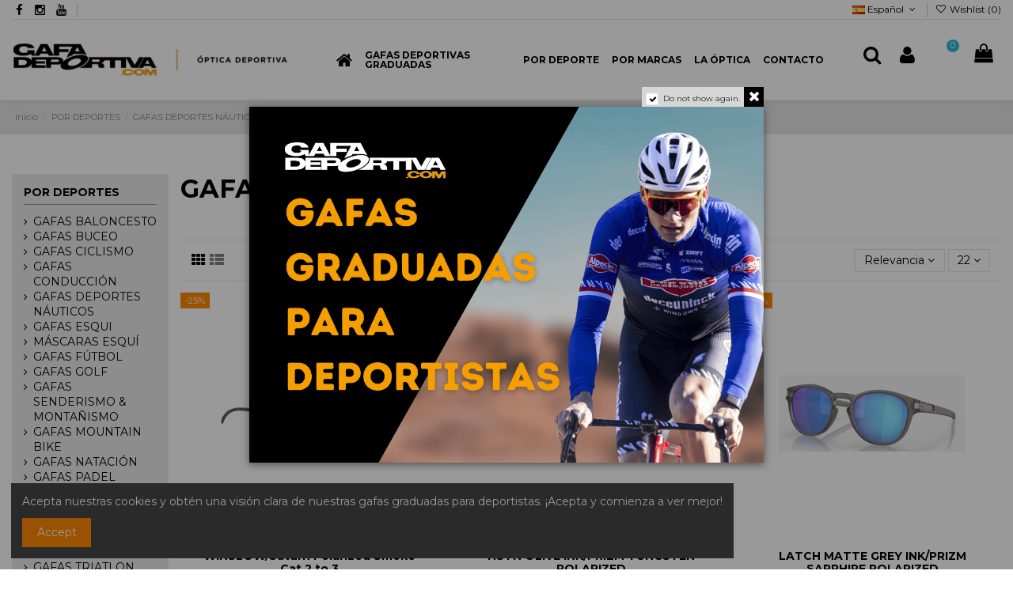

--- FILE ---
content_type: text/html; charset=utf-8
request_url: https://gafadeportiva.com/es/987-gafas-deportes-nauticos
body_size: 26452
content:
<!doctype html>
<html lang="es">

<head>
    
        
  <meta charset="utf-8">


  <meta http-equiv="x-ua-compatible" content="ie=edge">



  


  
  



  <title>gafas para deportes náuticos</title>
  
    
  
  
    
  
  <meta name="description" content="gafas deportivas para deportes náuticos de venta opline y con tienda física en Madrid capital y con posibilidad de graduar prácticamente todos los modelos tanto en monofocal como en progresivos al mejor precio en madrid capital">
  <meta name="keywords" content="gafa deportiva para deportes náuticos,gafas deportivas para deportes náuticos,gafa deportiva graduada para deportes náuticos,gafas deportivas graduadas para deportes náuticos,gafas deportivas graduadas,gafa deportiva graduada">
    
      <link rel="canonical" href="https://gafadeportiva.com/es/987-gafas-deportes-nauticos">
    

  
          <link rel="alternate" href="https://gafadeportiva.com/es/987-gafas-deportes-nauticos" hreflang="es">
            <link rel="alternate" href="https://gafadeportiva.com/es/987-gafas-deportes-nauticos" hreflang="x-default">
                <link rel="alternate" href="https://gafadeportiva.com/en/987-gafas-para-deportes-nauticos" hreflang="en-us">
            

  
     <script type="application/ld+json">
 {
   "@context": "https://schema.org",
   "@type": "Organization",
   "name" : "Gafa Deportiva",
   "url" : "https://gafadeportiva.com/es/"
       ,"logo": {
       "@type": "ImageObject",
       "url":"https://gafadeportiva.com/img/logo-1680606993.jpg"
     }
    }
</script>

<script type="application/ld+json">
  {
    "@context": "https://schema.org",
    "@type": "WebPage",
    "isPartOf": {
      "@type": "WebSite",
      "url":  "https://gafadeportiva.com/es/",
      "name": "Gafa Deportiva"
    },
    "name": "gafas para deportes náuticos",
    "url":  "https://gafadeportiva.com/es/987-gafas-deportes-nauticos"
  }
</script>


  <script type="application/ld+json">
    {
      "@context": "https://schema.org",
      "@type": "BreadcrumbList",
      "itemListElement": [
                  {
            "@type": "ListItem",
            "position": 1,
            "name": "Inicio",
            "item": "https://gafadeportiva.com/es/"
          },              {
            "@type": "ListItem",
            "position": 2,
            "name": "POR DEPORTES",
            "item": "https://gafadeportiva.com/es/902-por-deportes"
          },              {
            "@type": "ListItem",
            "position": 3,
            "name": "GAFAS DEPORTES NÁUTICOS",
            "item": "https://gafadeportiva.com/es/987-gafas-deportes-nauticos"
          }          ]
    }
  </script>


  

  
    <script type="application/ld+json">
  {
    "@context": "https://schema.org",
    "@type": "ItemList",
    "itemListElement": [
            {
        "@type": "ListItem",
        "position": 1,
        "name": "WINSLOW/Saturn Polarized Smoke Cat 2 to 3",
        "url": "https://gafadeportiva.com/es/gafas-deportes-de-montana/10029-winslowsaturn-polarized-smoke-cat-2-to-3.html"
      },          {
        "@type": "ListItem",
        "position": 2,
        "name": "HSTN OLIVE INK/PRIZM TUNGSTEN POLARIZED",
        "url": "https://gafadeportiva.com/es/gafas-deportes-de-montana/10054-hstn-olive-inkprizm-tungsten-polarized.html"
      },          {
        "@type": "ListItem",
        "position": 3,
        "name": "LATCH MATTE GREY INK/PRIZM SAPPHIRE POLARIZED",
        "url": "https://gafadeportiva.com/es/gafas-deportes-nauticos/10066-latch-matte-grey-inkprizm-sapphire-polarized.html"
      },          {
        "@type": "ListItem",
        "position": 4,
        "name": "SHIELD OCEAN MASTER/ SPECTRON HD 4 POLARIZED",
        "url": "https://gafadeportiva.com/es/gafas-deportes-nauticos/10135-shield-ocean-master-spectron-hd-4-polarized.html"
      },          {
        "@type": "ListItem",
        "position": 5,
        "name": "HO´OKIPA/ BLUE HAWAII",
        "url": "https://gafadeportiva.com/es/gafas-deportes-de-montana/10166-hookipa-blue-hawaii.html"
      },          {
        "@type": "ListItem",
        "position": 6,
        "name": "WAILUA/ GRIS NEUTRO",
        "url": "https://gafadeportiva.com/es/gafas-deportes-de-montana/10167-wailua-gris-neutro.html"
      },          {
        "@type": "ListItem",
        "position": 7,
        "name": "LAULIMA/ GRIS NEUTRO",
        "url": "https://gafadeportiva.com/es/gafas-deportes-de-montana/10169-laulima-gris-neutro.html"
      },          {
        "@type": "ListItem",
        "position": 8,
        "name": "BREAKWALL/ HCL BRONZE",
        "url": "https://gafadeportiva.com/es/gafas-deportes-de-montana/10172-breakwall-hcl-bronze.html"
      },          {
        "@type": "ListItem",
        "position": 9,
        "name": "HIAPO/ HCL BRONZE",
        "url": "https://gafadeportiva.com/es/gafas-deportes-de-montana/10173-hiapo-hcl-bronze.html"
      },          {
        "@type": "ListItem",
        "position": 10,
        "name": "RACING 04 / POLARLYNX AZUL",
        "url": "https://gafadeportiva.com/es/gafas-deportes-de-montana/10238-racing-04-polarlynx-azul.html"
      },          {
        "@type": "ListItem",
        "position": 11,
        "name": "MAOLI / BLUE HAWAII",
        "url": "https://gafadeportiva.com/es/gafas-conduccion/10264-maoli-blue-hawaii.html"
      },          {
        "@type": "ListItem",
        "position": 12,
        "name": "KEOKEA / HCL BRONCE",
        "url": "https://gafadeportiva.com/es/gafas-conduccion/10265-keokea-hcl-bronce.html"
      },          {
        "@type": "ListItem",
        "position": 13,
        "name": "HAU´OLI / GRIS NEUTRO",
        "url": "https://gafadeportiva.com/es/gafas-conduccion/10266-hauoli-gris-neutro.html"
      },          {
        "@type": "ListItem",
        "position": 14,
        "name": "NA´AUAO / HCL BRONCE",
        "url": "https://gafadeportiva.com/es/gafas-conduccion/10267-naauao-hcl-bronce.html"
      },          {
        "@type": "ListItem",
        "position": 15,
        "name": "HIEHIE / HCL BRONCE",
        "url": "https://gafadeportiva.com/es/gafas-conduccion/10268-hiehie-hcl-bronce.html"
      },          {
        "@type": "ListItem",
        "position": 16,
        "name": "MAOLI / GRIS NEUTRO",
        "url": "https://gafadeportiva.com/es/gafas-conduccion/10269-maoli-gris-neutro.html"
      },          {
        "@type": "ListItem",
        "position": 17,
        "name": "BYRON BAY / GRIS NEUTRO",
        "url": "https://gafadeportiva.com/es/gafas-conduccion/10270-byron-bay-gris-neutro.html"
      },          {
        "@type": "ListItem",
        "position": 18,
        "name": "THE FLATS / BLUE HAWAII",
        "url": "https://gafadeportiva.com/es/gafas-conduccion/10271-the-flats-blue-hawaii.html"
      },          {
        "@type": "ListItem",
        "position": 19,
        "name": "PUKAUA / HCL BRONCE",
        "url": "https://gafadeportiva.com/es/gafas-conduccion/10272-pukaua-hcl-bronce.html"
      },          {
        "@type": "ListItem",
        "position": 20,
        "name": "PUKAUA / GRIS NEUTRO",
        "url": "https://gafadeportiva.com/es/gafas-conduccion/10273-pukaua-gris-neutro.html"
      },          {
        "@type": "ListItem",
        "position": 21,
        "name": "HIEHIE / GRIS NEUTRO",
        "url": "https://gafadeportiva.com/es/gafas-conduccion/10274-hiehie-gris-neutro.html"
      },          {
        "@type": "ListItem",
        "position": 22,
        "name": "HONI / HCL BRONCE",
        "url": "https://gafadeportiva.com/es/gafas-conduccion/10275-honi-hcl-bronce.html"
      }        ]
  }
</script>


  
    
  



    <meta property="og:title" content="gafas para deportes náuticos"/>
    <meta property="og:url" content="https://gafadeportiva.com/es/987-gafas-deportes-nauticos"/>
    <meta property="og:site_name" content="Gafa Deportiva"/>
    <meta property="og:description" content="gafas deportivas para deportes náuticos de venta opline y con tienda física en Madrid capital y con posibilidad de graduar prácticamente todos los modelos tanto en monofocal como en progresivos al mejor precio en madrid capital">
    <meta property="og:type" content="website">


            <meta property="og:image" content="https://gafadeportiva.com/c/987-category_default/gafas-deportes-nauticos.jpg">
        <meta property="og:image:width" content="1003">
        <meta property="og:image:height" content="200">
    





      <meta name="viewport" content="initial-scale=1,user-scalable=no,maximum-scale=1,width=device-width">
  




  <link rel="icon" type="image/vnd.microsoft.icon" href="https://gafadeportiva.com/img/favicon.ico?1680606993">
  <link rel="shortcut icon" type="image/x-icon" href="https://gafadeportiva.com/img/favicon.ico?1680606993">
    




    <link rel="stylesheet" href="https://gafadeportiva.com/themes/warehousechild/assets/cache/theme-07d88d143.css" type="text/css" media="all">




<link rel="preload" as="font"
      href="https://gafadeportiva.com/themes/warehouse/assets/css/font-awesome/fonts/fontawesome-webfont.woff?v=4.7.0"
      type="font/woff" crossorigin="anonymous">
<link rel="preload" as="font"
      href="https://gafadeportiva.com/themes/warehouse/assets/css/font-awesome/fonts/fontawesome-webfont.woff2?v=4.7.0"
      type="font/woff2" crossorigin="anonymous">


<link  rel="preload stylesheet"  as="style" href="https://gafadeportiva.com/themes/warehouse/assets/css/font-awesome/css/font-awesome-preload.css"
       type="text/css" crossorigin="anonymous">





  

  <script>
        var elementorFrontendConfig = {"isEditMode":"","stretchedSectionContainer":"","instagramToken":"","is_rtl":false,"ajax_csfr_token_url":"https:\/\/gafadeportiva.com\/es\/module\/iqitelementor\/Actions?process=handleCsfrToken&ajax=1"};
        var iqitTheme = {"rm_sticky":"down","rm_breakpoint":0,"op_preloader":"0","cart_style":"floating","cart_confirmation":"notification","h_layout":"4","f_fixed":"1","f_layout":"1","h_absolute":"0","h_sticky":"header","hw_width":"fullwidth","mm_content":"panel","hm_submenu_width":"default","h_search_type":"full","pl_lazyload":true,"pl_infinity":false,"pl_rollover":true,"pl_crsl_autoplay":false,"pl_slider_ld":3,"pl_slider_d":3,"pl_slider_t":2,"pl_slider_p":2,"pp_thumbs":"leftd","pp_zoom":"inner","pp_image_layout":"column","pp_tabs":"section","pl_grid_qty":false};
        var iqitcountdown_days = "d.";
        var iqitextendedproduct = {"speed":"70","hook":"modal"};
        var iqitfdc_from = 100;
        var iqitmegamenu = {"sticky":"false","containerSelector":"#wrapper > .container"};
        var iqitpopup = {"time":10,"name":"iqitpopup_29007","delay":2500};
        var iqitreviews = [];
        var iqitwishlist = {"nbProducts":0};
        var prestashop = {"cart":{"products":[],"totals":{"total":{"type":"total","label":"Total","amount":0,"value":"0,00\u00a0\u20ac"},"total_including_tax":{"type":"total","label":"Total (IVA incl.)","amount":0,"value":"0,00\u00a0\u20ac"},"total_excluding_tax":{"type":"total","label":"Total (IVA excl.)","amount":0,"value":"0,00\u00a0\u20ac"}},"subtotals":{"products":{"type":"products","label":"Subtotal","amount":0,"value":"0,00\u00a0\u20ac"},"discounts":null,"shipping":{"type":"shipping","label":"Transporte","amount":0,"value":""},"tax":{"type":"tax","label":"IVA incluido","amount":0,"value":"0,00\u00a0\u20ac"}},"products_count":0,"summary_string":"0 art\u00edculos","vouchers":{"allowed":0,"added":[]},"discounts":[],"minimalPurchase":1,"minimalPurchaseRequired":"Se necesita una compra m\u00ednima total de 1,00\u00a0\u20ac (IVA exc.) para validar su pedido. En este momento el valor total de su carrito es de 0,00\u00a0\u20ac (IVA exc.)."},"currency":{"id":1,"name":"Euro","iso_code":"EUR","iso_code_num":"978","sign":"\u20ac"},"customer":{"lastname":null,"firstname":null,"email":null,"birthday":null,"newsletter":null,"newsletter_date_add":null,"optin":null,"website":null,"company":null,"siret":null,"ape":null,"is_logged":false,"gender":{"type":null,"name":null},"addresses":[]},"language":{"name":"Espa\u00f1ol (Spanish)","iso_code":"es","locale":"es-ES","language_code":"es","is_rtl":"0","date_format_lite":"d\/m\/Y","date_format_full":"d\/m\/Y H:i:s","id":1},"page":{"title":"","canonical":"https:\/\/gafadeportiva.com\/es\/987-gafas-deportes-nauticos","meta":{"title":"gafas para deportes n\u00e1uticos","description":"gafas deportivas para deportes n\u00e1uticos de venta opline y con tienda f\u00edsica en Madrid capital y con posibilidad de graduar pr\u00e1cticamente todos los modelos tanto en monofocal como en progresivos al mejor precio en madrid capital","keywords":"gafa deportiva para deportes n\u00e1uticos,gafas deportivas para deportes n\u00e1uticos,gafa deportiva graduada para deportes n\u00e1uticos,gafas deportivas graduadas para deportes n\u00e1uticos,gafas deportivas graduadas,gafa deportiva graduada","robots":"index"},"page_name":"category","body_classes":{"lang-es":true,"lang-rtl":false,"country-ES":true,"currency-EUR":true,"layout-left-column":true,"page-category":true,"tax-display-enabled":true,"page-customer-account":false,"category-id-987":true,"category-GAFAS DEPORTES N\u00c1UTICOS":true,"category-id-parent-902":true,"category-depth-level-3":true},"admin_notifications":[],"password-policy":{"feedbacks":{"0":"Muy d\u00e9bil","1":"D\u00e9bil","2":"Promedio","3":"Fuerte","4":"Muy fuerte","Straight rows of keys are easy to guess":"Una serie seguida de teclas de la misma fila es f\u00e1cil de adivinar","Short keyboard patterns are easy to guess":"Los patrones de teclado cortos son f\u00e1ciles de adivinar","Use a longer keyboard pattern with more turns":"Usa un patr\u00f3n de teclado m\u00e1s largo y con m\u00e1s giros","Repeats like \"aaa\" are easy to guess":"Las repeticiones como \u00abaaa\u00bb son f\u00e1ciles de adivinar","Repeats like \"abcabcabc\" are only slightly harder to guess than \"abc\"":"Las repeticiones como \"abcabcabc\" son solo un poco m\u00e1s dif\u00edciles de adivinar que \"abc\"","Sequences like abc or 6543 are easy to guess":"Sequences like \"abc\" or \"6543\" are easy to guess","Recent years are easy to guess":"Los a\u00f1os recientes son f\u00e1ciles de adivinar","Dates are often easy to guess":"Las fechas suelen ser f\u00e1ciles de adivinar","This is a top-10 common password":"Esta es una de las 10 contrase\u00f1as m\u00e1s comunes","This is a top-100 common password":"Esta es una de las 100 contrase\u00f1as m\u00e1s comunes","This is a very common password":"Esta contrase\u00f1a es muy com\u00fan","This is similar to a commonly used password":"Esta contrase\u00f1a es similar a otras contrase\u00f1as muy usadas","A word by itself is easy to guess":"Una palabra que por s\u00ed misma es f\u00e1cil de adivinar","Names and surnames by themselves are easy to guess":"Los nombres y apellidos completos son f\u00e1ciles de adivinar","Common names and surnames are easy to guess":"Los nombres comunes y los apellidos son f\u00e1ciles de adivinar","Use a few words, avoid common phrases":"Usa varias palabras, evita frases comunes","No need for symbols, digits, or uppercase letters":"No se necesitan s\u00edmbolos, d\u00edgitos o letras may\u00fasculas","Avoid repeated words and characters":"Evita repetir palabras y caracteres","Avoid sequences":"Evita secuencias","Avoid recent years":"Evita a\u00f1os recientes","Avoid years that are associated with you":"Evita a\u00f1os que puedan asociarse contigo","Avoid dates and years that are associated with you":"Evita a\u00f1os y fechas que puedan asociarse contigo","Capitalization doesn't help very much":"Las may\u00fasculas no ayudan mucho","All-uppercase is almost as easy to guess as all-lowercase":"Todo en may\u00fasculas es casi tan f\u00e1cil de adivinar como en min\u00fasculas","Reversed words aren't much harder to guess":"Las palabras invertidas no son mucho m\u00e1s dif\u00edciles de adivinar","Predictable substitutions like '@' instead of 'a' don't help very much":"Predictable substitutions like \"@\" instead of \"a\" don't help very much","Add another word or two. Uncommon words are better.":"A\u00f1ade una o dos palabras m\u00e1s. Es mejor usar palabras poco habituales."}}},"shop":{"name":"Gafa Deportiva","logo":"https:\/\/gafadeportiva.com\/img\/logo-1680606993.jpg","stores_icon":"https:\/\/gafadeportiva.com\/img\/logo_stores.png","favicon":"https:\/\/gafadeportiva.com\/img\/favicon.ico"},"core_js_public_path":"\/themes\/","urls":{"base_url":"https:\/\/gafadeportiva.com\/","current_url":"https:\/\/gafadeportiva.com\/es\/987-gafas-deportes-nauticos","shop_domain_url":"https:\/\/gafadeportiva.com","img_ps_url":"https:\/\/gafadeportiva.com\/img\/","img_cat_url":"https:\/\/gafadeportiva.com\/img\/c\/","img_lang_url":"https:\/\/gafadeportiva.com\/img\/l\/","img_prod_url":"https:\/\/gafadeportiva.com\/img\/p\/","img_manu_url":"https:\/\/gafadeportiva.com\/img\/m\/","img_sup_url":"https:\/\/gafadeportiva.com\/img\/su\/","img_ship_url":"https:\/\/gafadeportiva.com\/img\/s\/","img_store_url":"https:\/\/gafadeportiva.com\/img\/st\/","img_col_url":"https:\/\/gafadeportiva.com\/img\/co\/","img_url":"https:\/\/gafadeportiva.com\/themes\/warehouse\/assets\/img\/","css_url":"https:\/\/gafadeportiva.com\/themes\/warehouse\/assets\/css\/","js_url":"https:\/\/gafadeportiva.com\/themes\/warehouse\/assets\/js\/","pic_url":"https:\/\/gafadeportiva.com\/upload\/","theme_assets":"https:\/\/gafadeportiva.com\/themes\/warehouse\/assets\/","child_theme_assets":"https:\/\/gafadeportiva.com\/themes\/warehousechild\/assets\/","child_img_url":"https:\/\/gafadeportiva.com\/themes\/warehousechild\/assets\/img\/","child_css_url":"https:\/\/gafadeportiva.com\/themes\/warehousechild\/assets\/css\/","child_js_url":"https:\/\/gafadeportiva.com\/themes\/warehousechild\/assets\/js\/","pages":{"address":"https:\/\/gafadeportiva.com\/es\/direccion","addresses":"https:\/\/gafadeportiva.com\/es\/direcciones","authentication":"https:\/\/gafadeportiva.com\/es\/autenticacion","manufacturer":"https:\/\/gafadeportiva.com\/es\/marcas","cart":"https:\/\/gafadeportiva.com\/es\/carro-de-la-compra","category":"https:\/\/gafadeportiva.com\/es\/index.php?controller=category","cms":"https:\/\/gafadeportiva.com\/es\/index.php?controller=cms","contact":"https:\/\/gafadeportiva.com\/es\/contactenos","discount":"https:\/\/gafadeportiva.com\/es\/descuento","guest_tracking":"https:\/\/gafadeportiva.com\/es\/estado-pedido","history":"https:\/\/gafadeportiva.com\/es\/historial-de-pedidos","identity":"https:\/\/gafadeportiva.com\/es\/identidad","index":"https:\/\/gafadeportiva.com\/es\/","my_account":"https:\/\/gafadeportiva.com\/es\/mi-cuenta","order_confirmation":"https:\/\/gafadeportiva.com\/es\/index.php?controller=order-confirmation","order_detail":"https:\/\/gafadeportiva.com\/es\/index.php?controller=order-detail","order_follow":"https:\/\/gafadeportiva.com\/es\/devolucion-de-productos","order":"https:\/\/gafadeportiva.com\/es\/carrito","order_return":"https:\/\/gafadeportiva.com\/es\/index.php?controller=order-return","order_slip":"https:\/\/gafadeportiva.com\/es\/vales","pagenotfound":"https:\/\/gafadeportiva.com\/es\/pagina-no-encuentra","password":"https:\/\/gafadeportiva.com\/es\/contrasena-olvidado","pdf_invoice":"https:\/\/gafadeportiva.com\/es\/index.php?controller=pdf-invoice","pdf_order_return":"https:\/\/gafadeportiva.com\/es\/index.php?controller=pdf-order-return","pdf_order_slip":"https:\/\/gafadeportiva.com\/es\/index.php?controller=pdf-order-slip","prices_drop":"https:\/\/gafadeportiva.com\/es\/gafas-deportivas-baratas","product":"https:\/\/gafadeportiva.com\/es\/index.php?controller=product","registration":"https:\/\/gafadeportiva.com\/es\/index.php?controller=registration","search":"https:\/\/gafadeportiva.com\/es\/buscar","sitemap":"https:\/\/gafadeportiva.com\/es\/mapa-del-sitio","stores":"https:\/\/gafadeportiva.com\/es\/tiendas","supplier":"https:\/\/gafadeportiva.com\/es\/proveedores","brands":"https:\/\/gafadeportiva.com\/es\/marcas","register":"https:\/\/gafadeportiva.com\/es\/index.php?controller=registration","order_login":"https:\/\/gafadeportiva.com\/es\/carrito?login=1"},"alternative_langs":{"es":"https:\/\/gafadeportiva.com\/es\/987-gafas-deportes-nauticos","en-us":"https:\/\/gafadeportiva.com\/en\/987-gafas-para-deportes-nauticos"},"actions":{"logout":"https:\/\/gafadeportiva.com\/es\/?mylogout="},"no_picture_image":{"bySize":{"small_default":{"url":"https:\/\/gafadeportiva.com\/img\/p\/es-default-small_default.jpg","width":98,"height":127},"cart_default":{"url":"https:\/\/gafadeportiva.com\/img\/p\/es-default-cart_default.jpg","width":125,"height":162},"home_default":{"url":"https:\/\/gafadeportiva.com\/img\/p\/es-default-home_default.jpg","width":236,"height":305},"large_default":{"url":"https:\/\/gafadeportiva.com\/img\/p\/es-default-large_default.jpg","width":381,"height":492},"medium_default":{"url":"https:\/\/gafadeportiva.com\/img\/p\/es-default-medium_default.jpg","width":452,"height":584},"thickbox_default":{"url":"https:\/\/gafadeportiva.com\/img\/p\/es-default-thickbox_default.jpg","width":1100,"height":1422}},"small":{"url":"https:\/\/gafadeportiva.com\/img\/p\/es-default-small_default.jpg","width":98,"height":127},"medium":{"url":"https:\/\/gafadeportiva.com\/img\/p\/es-default-large_default.jpg","width":381,"height":492},"large":{"url":"https:\/\/gafadeportiva.com\/img\/p\/es-default-thickbox_default.jpg","width":1100,"height":1422},"legend":""}},"configuration":{"display_taxes_label":true,"display_prices_tax_incl":true,"is_catalog":false,"show_prices":true,"opt_in":{"partner":false},"quantity_discount":{"type":"discount","label":"Descuento unitario"},"voucher_enabled":0,"return_enabled":0},"field_required":[],"breadcrumb":{"links":[{"title":"Inicio","url":"https:\/\/gafadeportiva.com\/es\/"},{"title":"POR DEPORTES","url":"https:\/\/gafadeportiva.com\/es\/902-por-deportes"},{"title":"GAFAS DEPORTES N\u00c1UTICOS","url":"https:\/\/gafadeportiva.com\/es\/987-gafas-deportes-nauticos"}],"count":3},"link":{"protocol_link":"https:\/\/","protocol_content":"https:\/\/"},"time":1764687008,"static_token":"17ca2041f1544f236c5450f385a10a73","token":"7c5c33585581d900f7421cb8b9d1cad5","debug":false};
        var prestashopFacebookAjaxController = "https:\/\/gafadeportiva.com\/es\/module\/ps_facebook\/Ajax";
        var psemailsubscription_subscription = "https:\/\/gafadeportiva.com\/es\/module\/ps_emailsubscription\/subscription";
        var psr_icon_color = "#F49E00";
      </script>



  <script language="javascript" type="text/javascript">
	var currencySign = "€";
	var currencyFormat = 1;
	var currencyBlank = 1;
	var priceDisplayPrecision = 2;
</script>
<script src="/modules/askforaquotemodul/views/js/tools.js"></script>
            <script language="javascript" type="text/javascript">
                var askquote_base_url="/";
                var num_display="5";
            </script><meta name="google-site-verification" content="uqqCUrAH6YoQ6lrywpXeTvlAtbh6x9GL9WKyJ-a7wpg" />  <script async src="https://www.googletagmanager.com/gtag/js?id=G-86NFRPGNYY"></script>
  <script>
    window.dataLayer = window.dataLayer || [];
    function gtag(){dataLayer.push(arguments);}
    gtag('js', new Date());
    gtag(
      'config',
      'G-86NFRPGNYY',
      {
        'debug_mode':false
                              }
    );
  </script>

 
<script type="text/javascript">
    (function() {
        window.sib = {
            equeue: [],
            client_key: "cy39zim2zxm4n3sj49t45wjs"
        };

    
        window.sendinblue = { } ;
        for (var j = ['track', 'identify', 'trackLink', 'page'], i = 0; i < j.length; i++) {
            (function(k) {
                window.sendinblue[k] = function() {
                    var arg = Array.prototype.slice.call(arguments);
                    (window.sib[k] || function() {
                        var t = { } ;
                        t[k] = arg;
                        window.sib.equeue.push(t);
                    })(arg[0], arg[1], arg[2]);
                };
            })(j[i]);
        }
        var n = document.createElement("script"),
            i = document.getElementsByTagName("script")[0];
        n.type = "text/javascript", n.id = "sendinblue-js", n.async = !0, n.src = "https://sibautomation.com/sa.js?plugin=prestashop&key=" + window.sib.client_key, i.parentNode.insertBefore(n, i), window.sendinblue.page();
    })();
</script>



    
    
    </head>

<body id="category" class="lang-es country-es currency-eur layout-left-column page-category tax-display-enabled category-id-987 category-gafas-deportes-nAuticos category-id-parent-902 category-depth-level-3 body-desktop-header-style-w-4">


    




    


<main id="main-page-content"  >
    
            

    <header id="header" class="desktop-header-style-w-4">
        
            
  <div class="header-banner">
    
  </div>




            <div class="container">
        <nav class="header-nav">
    
        <div class="row justify-content-between">
            <div class="col col-auto col-md left-nav">
                 <div class="d-inline-block"> 

<ul class="social-links _topbar" itemscope itemtype="https://schema.org/Organization" itemid="#store-organization">
    <li class="facebook"><a itemprop="sameAs" href="https://www.facebook.com/gafadeportiva/" target="_blank" rel="noreferrer noopener"><i class="fa fa-facebook fa-fw" aria-hidden="true"></i></a></li>    <li class="instagram"><a itemprop="sameAs" href="https://www.instagram.com/gafadeportiva/" target="_blank" rel="noreferrer noopener"><i class="fa fa-instagram fa-fw" aria-hidden="true"></i></a></li>      <li class="youtube"><a href="https://www.instagram.com/gafadeportiva/" target="_blank" rel="noreferrer noopener"><i class="fa fa-youtube fa-fw" aria-hidden="true"></i></a></li>    </ul>

 </div>                             <div class="block-iqitlinksmanager block-iqitlinksmanager-2 block-links-inline d-inline-block">
            <ul>
                            </ul>
        </div>
    
            </div>
            <div class="col col-auto center-nav text-center">
                
             </div>
            <div class="col col-auto col-md right-nav text-right">
                

<div id="language_selector" class="d-inline-block">
    <div class="language-selector-wrapper d-inline-block">
        <div class="language-selector dropdown js-dropdown">
            <a class="expand-more" data-toggle="dropdown" data-iso-code="es"><img width="16" height="11" src="https://gafadeportiva.com/img/l/1.jpg" alt="Español" class="img-fluid lang-flag" /> Español <i class="fa fa-angle-down fa-fw" aria-hidden="true"></i></a>
            <div class="dropdown-menu">
                <ul>
                                            <li  class="current" >
                            <a href="https://gafadeportiva.com/es/987-gafas-deportes-nauticos" rel="alternate" hreflang="es"
                               class="dropdown-item"><img width="16" height="11" src="https://gafadeportiva.com/img/l/1.jpg" alt="Español" class="img-fluid lang-flag"  data-iso-code="es"/> Español</a>
                        </li>
                                            <li >
                            <a href="https://gafadeportiva.com/en/987-gafas-para-deportes-nauticos" rel="alternate" hreflang="en"
                               class="dropdown-item"><img width="16" height="11" src="https://gafadeportiva.com/img/l/2.jpg" alt="English" class="img-fluid lang-flag"  data-iso-code="en"/> English</a>
                        </li>
                                    </ul>
            </div>
        </div>
    </div>
</div>
<div class="d-inline-block">
    <a href="//gafadeportiva.com/es/module/iqitwishlist/view">
        <i class="fa fa-heart-o fa-fw" aria-hidden="true"></i> Wishlist (<span
                id="iqitwishlist-nb"></span>)
    </a>
</div>

             </div>
        </div>

                        </nav>
            </div>
        



<div id="desktop-header" class="desktop-header-style-4">
    
            
<div class="header-top">
    <div id="desktop-header-container" class="container">
        <div class="row align-items-center">
                            <div class="col col-auto col-header-left">
                    <div id="desktop_logo">
                        
  <a href="https://gafadeportiva.com/es/">
    <img class="logo img-fluid"
         src="https://gafadeportiva.com/img/logo-1680606993.jpg"
                  alt="Gafa Deportiva"
         width="350"
         height="45"
    >
  </a>

                    </div>
                    
                </div>
                <div class="col col-header-center col-header-menu">
                                        <div id="iqitmegamenu-wrapper" class="iqitmegamenu-wrapper iqitmegamenu-all">
	<div class="container container-iqitmegamenu">
		<div id="iqitmegamenu-horizontal" class="iqitmegamenu  clearfix" role="navigation">

						
			<nav id="cbp-hrmenu" class="cbp-hrmenu cbp-horizontal cbp-hrsub-narrow">
				<ul>
											<li id="cbp-hrmenu-tab-1"
							class="cbp-hrmenu-tab cbp-hrmenu-tab-1 cbp-onlyicon ">
							<a href="https://gafadeportiva.com/es/" class="nav-link" 
										>
										

										<span class="cbp-tab-title"> <i
												class="icon fa fa-home cbp-mainlink-icon"></i>
											</span>
																			</a>
																</li>
												<li id="cbp-hrmenu-tab-3"
							class="cbp-hrmenu-tab cbp-hrmenu-tab-3 ">
							<a href="https://gafadeportiva.com/508-gafas-deportivas-graduadas" class="nav-link" 
										>
										

										<span class="cbp-tab-title">
											Gafas Deportivas Graduadas</span>
																			</a>
																</li>
												<li id="cbp-hrmenu-tab-4"
							class="cbp-hrmenu-tab cbp-hrmenu-tab-4 ">
							<a href="https://gafadeportiva.com/es/902-por-deportes" class="nav-link" 
										>
										

										<span class="cbp-tab-title">
											Por Deporte </span>
																			</a>
																</li>
												<li id="cbp-hrmenu-tab-5"
							class="cbp-hrmenu-tab cbp-hrmenu-tab-5 ">
							<a href="https://gafadeportiva.com/es/marcas" class="nav-link" 
										>
										

										<span class="cbp-tab-title">
											Por Marcas</span>
																			</a>
																</li>
												<li id="cbp-hrmenu-tab-7"
							class="cbp-hrmenu-tab cbp-hrmenu-tab-7 ">
							<a href="https://gafadeportiva.com/es/content/4-sobre-nosotros" class="nav-link" 
										>
										

										<span class="cbp-tab-title">
											La Óptica</span>
																			</a>
																</li>
												<li id="cbp-hrmenu-tab-8"
							class="cbp-hrmenu-tab cbp-hrmenu-tab-8 ">
							<a href="https://gafadeportiva.com/es/contactenos" class="nav-link" 
										>
										

										<span class="cbp-tab-title">
											Contacto</span>
																			</a>
																</li>
											</ul>
				</nav>
			</div>
		</div>
		<div id="sticky-cart-wrapper"></div>
	</div>

		<div id="_desktop_iqitmegamenu-mobile">
		<div id="iqitmegamenu-mobile"
			class="mobile-menu js-mobile-menu  h-100  d-flex flex-column">

			<div class="mm-panel__header  mobile-menu__header-wrapper px-2 py-2">
				<div class="mobile-menu__header js-mobile-menu__header">

					<button type="button" class="mobile-menu__back-btn js-mobile-menu__back-btn btn">
						<span aria-hidden="true" class="fa fa-angle-left  align-middle mr-4"></span>
						<span class="mobile-menu__title js-mobile-menu__title paragraph-p1 align-middle"></span>
					</button>
					
				</div>
				<button type="button" class="btn btn-icon mobile-menu__close js-mobile-menu__close" aria-label="Close"
					data-toggle="dropdown">
					<span aria-hidden="true" class="fa fa-times"></span>
				</button>
			</div>

			<div class="position-relative mobile-menu__content flex-grow-1 mx-c16 my-c24 ">
				<ul
					class="position-absolute h-100  w-100  m-0 mm-panel__scroller mobile-menu__scroller px-4 py-4">
					<li class="mobile-menu__above-content"></li>
													



	
	<li class="mobile-menu__tab  d-flex align-items-center  js-mobile-menu__tab"><a  href="https://gafadeportiva.com/es/"  class="flex-fill mobile-menu__link"><span class="js-mobile-menu__tab-title">Home</span></a></li><li class="mobile-menu__tab  d-flex align-items-center  js-mobile-menu__tab"><a  href="https://gafadeportiva.com/es/508-gafas-deportivas-graduadas"  class="flex-fill mobile-menu__link"><span class="js-mobile-menu__tab-title">Gafas deportivas graduadas</span></a></li><li class="mobile-menu__tab  d-flex align-items-center   mobile-menu__tab--has-submenu js-mobile-menu__tab--has-submenu js-mobile-menu__tab"><a  href="https://gafadeportiva.com/es/902-por-deportes"  class="flex-fill mobile-menu__link js-mobile-menu__link--has-submenu "><span class="js-mobile-menu__tab-title">POR DEPORTES</span></a><span class="mobile-menu__arrow js-mobile-menu__link--has-submenu"><i class="fa fa-angle-right expand-icon" aria-hidden="true"></i></span>
	<ul class="mobile-menu__submenu mobile-menu__submenu--panel js-mobile-menu__submenu position-absolute w-100 h-100  m-0 mm-panel__scroller px-4 py-4"><li class="mobile-menu__tab  d-flex align-items-center  js-mobile-menu__tab"><a  href="https://gafadeportiva.com/es/1398-gafas-baloncesto"  class="flex-fill mobile-menu__link"><span class="js-mobile-menu__tab-title">GAFAS BALONCESTO</span></a></li><li class="mobile-menu__tab  d-flex align-items-center  js-mobile-menu__tab"><a  href="https://gafadeportiva.com/es/917-gafas-buceo"  class="flex-fill mobile-menu__link"><span class="js-mobile-menu__tab-title">GAFAS BUCEO</span></a></li><li class="mobile-menu__tab  d-flex align-items-center  js-mobile-menu__tab"><a  href="https://gafadeportiva.com/es/911-gafas-ciclismo"  class="flex-fill mobile-menu__link"><span class="js-mobile-menu__tab-title">GAFAS CICLISMO</span></a></li><li class="mobile-menu__tab  d-flex align-items-center  js-mobile-menu__tab"><a  href="https://gafadeportiva.com/es/1152-gafas-conduccion"  class="flex-fill mobile-menu__link"><span class="js-mobile-menu__tab-title">GAFAS CONDUCCIÓN</span></a></li><li class="mobile-menu__tab  d-flex align-items-center  js-mobile-menu__tab"><a  href="https://gafadeportiva.com/es/987-gafas-deportes-nauticos"  class="flex-fill mobile-menu__link"><span class="js-mobile-menu__tab-title">GAFAS DEPORTES NÁUTICOS</span></a></li><li class="mobile-menu__tab  d-flex align-items-center  js-mobile-menu__tab"><a  href="https://gafadeportiva.com/es/921-gafas-esqui"  class="flex-fill mobile-menu__link"><span class="js-mobile-menu__tab-title">GAFAS ESQUI</span></a></li><li class="mobile-menu__tab  d-flex align-items-center  js-mobile-menu__tab"><a  href="https://gafadeportiva.com/es/1559-mascaras-esqui"  class="flex-fill mobile-menu__link"><span class="js-mobile-menu__tab-title">MÁSCARAS ESQUÍ</span></a></li><li class="mobile-menu__tab  d-flex align-items-center  js-mobile-menu__tab"><a  href="https://gafadeportiva.com/es/918-gafas-futbol"  class="flex-fill mobile-menu__link"><span class="js-mobile-menu__tab-title">GAFAS FÚTBOL</span></a></li><li class="mobile-menu__tab  d-flex align-items-center  js-mobile-menu__tab"><a  href="https://gafadeportiva.com/es/903-gafas-golf"  class="flex-fill mobile-menu__link"><span class="js-mobile-menu__tab-title">GAFAS GOLF</span></a></li><li class="mobile-menu__tab  d-flex align-items-center  js-mobile-menu__tab"><a  href="https://gafadeportiva.com/es/915-gafas-deportes-de-montana"  class="flex-fill mobile-menu__link"><span class="js-mobile-menu__tab-title">GAFAS SENDERISMO &amp; MONTAÑISMO</span></a></li><li class="mobile-menu__tab  d-flex align-items-center  js-mobile-menu__tab"><a  href="https://gafadeportiva.com/es/913-gafas-mountain-bike"  class="flex-fill mobile-menu__link"><span class="js-mobile-menu__tab-title">GAFAS MOUNTAIN  BIKE</span></a></li><li class="mobile-menu__tab  d-flex align-items-center  js-mobile-menu__tab"><a  href="https://gafadeportiva.com/es/916-gafas-para-natacion"  class="flex-fill mobile-menu__link"><span class="js-mobile-menu__tab-title">GAFAS NATACIÓN</span></a></li><li class="mobile-menu__tab  d-flex align-items-center  js-mobile-menu__tab"><a  href="https://gafadeportiva.com/es/904-gafas-padel"  class="flex-fill mobile-menu__link"><span class="js-mobile-menu__tab-title">GAFAS PADEL</span></a></li><li class="mobile-menu__tab  d-flex align-items-center  js-mobile-menu__tab"><a  href="https://gafadeportiva.com/es/922-gafas-pesca"  class="flex-fill mobile-menu__link"><span class="js-mobile-menu__tab-title">GAFAS PESCA</span></a></li><li class="mobile-menu__tab  d-flex align-items-center  js-mobile-menu__tab"><a  href="https://gafadeportiva.com/es/920-gafas-running"  class="flex-fill mobile-menu__link"><span class="js-mobile-menu__tab-title">GAFAS RUNNING</span></a></li><li class="mobile-menu__tab  d-flex align-items-center  js-mobile-menu__tab"><a  href="https://gafadeportiva.com/es/1095-gafas-rugby"  class="flex-fill mobile-menu__link"><span class="js-mobile-menu__tab-title">GAFAS RUGBY</span></a></li><li class="mobile-menu__tab  d-flex align-items-center  js-mobile-menu__tab"><a  href="https://gafadeportiva.com/es/905-gafas-tenis"  class="flex-fill mobile-menu__link"><span class="js-mobile-menu__tab-title">GAFAS TENIS</span></a></li><li class="mobile-menu__tab  d-flex align-items-center  js-mobile-menu__tab"><a  href="https://gafadeportiva.com/es/986-gafas-tiro"  class="flex-fill mobile-menu__link"><span class="js-mobile-menu__tab-title">GAFAS TIRO</span></a></li><li class="mobile-menu__tab  d-flex align-items-center  js-mobile-menu__tab"><a  href="https://gafadeportiva.com/es/914-gafas-triatlon"  class="flex-fill mobile-menu__link"><span class="js-mobile-menu__tab-title">GAFAS TRIATLON</span></a></li><li class="mobile-menu__tab  d-flex align-items-center  js-mobile-menu__tab"><a  href="https://gafadeportiva.com/es/1149-gafas-voleibol-voley-playa"  class="flex-fill mobile-menu__link"><span class="js-mobile-menu__tab-title">GAFAS VOLEIBOL &amp; VOLEY PLAYA</span></a></li></ul></li><li class="mobile-menu__tab  d-flex align-items-center  js-mobile-menu__tab"><a  href="https://gafadeportiva.com/es/marcas"  class="flex-fill mobile-menu__link"><span class="js-mobile-menu__tab-title">POR MARCAS</span></a></li><li class="mobile-menu__tab  d-flex align-items-center  js-mobile-menu__tab"><a  href="https://gafadeportiva.com/es/content/4-sobre-nosotros"  class="flex-fill mobile-menu__link"><span class="js-mobile-menu__tab-title">La Óptica</span></a></li><li class="mobile-menu__tab  d-flex align-items-center  js-mobile-menu__tab"><a  href="https://gafadeportiva.com/es/contactenos"  class="flex-fill mobile-menu__link"><span class="js-mobile-menu__tab-title">CONTACTO</span></a></li>
											<li class="mobile-menu__below-content"> </li>
				</ul>
			</div>

			<div class="js-top-menu-bottom mobile-menu__footer justify-content-between px-4 py-4">
				

			<div class="d-flex align-items-start mobile-menu__language-currency js-mobile-menu__language-currency">

			
									


<div class="mobile-menu__language-selector d-inline-block mr-4">
    Español
    <div class="mobile-menu__language-currency-dropdown">
        <ul>
                                                   
                <li class="my-3">
                    <a href="https://gafadeportiva.com/en/508-imagenes-gafas-graduadas" rel="alternate" class="text-reset"
                        hreflang="en">
                            English
                    </a>
                </li>
                                    </ul>
    </div>
</div>							

			
									

<div class="mobile-menu__currency-selector d-inline-block">
    EUR     €    <div class="mobile-menu__language-currency-dropdown">
        <ul>
                                                </ul>
    </div>
</div>							

			</div>


			<div class="mobile-menu__user">
			<a href="https://gafadeportiva.com/es/mi-cuenta" class="text-reset"><i class="fa fa-user" aria-hidden="true"></i>
				
									Iniciar sesión
								
			</a>
			</div>


			</div>
		</div>
	</div>
                    
                </div>
                        <div class="col col-auto col-header-right">
                <div class="row no-gutters justify-content-end">
                                            <div id="header-search-btn" class="col col-auto header-btn-w header-search-btn-w">
    <a data-toggle="dropdown" id="header-search-btn-drop"  class="header-btn header-search-btn" data-display="static">
        <i class="fa fa-search fa-fw icon" aria-hidden="true"></i>
        <span class="title">Buscar</span>
    </a>
        <div class="dropdown-menu-custom  dropdown-menu">
        <div class="dropdown-content modal-backdrop fullscreen-search">
            
<!-- Block search module TOP -->
<div id="search_widget" class="search-widget" data-search-controller-url="https://gafadeportiva.com/es/module/iqitsearch/searchiqit">
    <form method="get" action="https://gafadeportiva.com/es/module/iqitsearch/searchiqit">
        <div class="input-group">
            <input type="text" name="s" value="" data-all-text="Show all results"
                   data-blog-text="Blog post"
                   data-product-text="Product"
                   data-brands-text="Marca"
                   autocomplete="off" autocorrect="off" autocapitalize="off" spellcheck="false"
                   placeholder="Search our catalog" class="form-control form-search-control" />
            <button type="submit" class="search-btn">
                <i class="fa fa-search"></i>
            </button>
        </div>
    </form>
</div>
<!-- /Block search module TOP -->

            <div id="fullscreen-search-backdrop"></div>
        </div>
    </div>
    </div>
                    
                    
                                            <div id="header-user-btn" class="col col-auto header-btn-w header-user-btn-w">
            <a href="https://gafadeportiva.com/es/autenticacion?back=https%3A%2F%2Fgafadeportiva.com%2Fes%2F987-gafas-deportes-nauticos"
           title="Acceda a su cuenta de cliente"
           rel="nofollow" class="header-btn header-user-btn">
            <i class="fa fa-user fa-fw icon" aria-hidden="true"></i>
            <span class="title">Iniciar sesión</span>
        </a>
    </div>









                                        

                    <script language="javascript" type="text/javascript">
    var token_askaquotemodule = "75959441fd4455609a41f0a0d8524771";
    var option_show_captcha = "1";
    var check_id_customer = "0";
    var ss_id = "c32f83d29c24e7c2e3b068a4d0b3e33c";
    var url_php = "https://gafadeportiva.com/";
    var sign_currency = "€";
    var option_addtocart = "0";
    var success = "Su solicitud de cotización está completa, Gracias.";
    var quote_l = "Quotes";
    var empty_l = "(empty)";
    var product_l = "product";
    var products_l = "products";
    var cart_total_l = "Cart total:";
    var table_header_sku = "SKU:";
    var table_header_Total_2 = "Total:";
    var x_l = "x";
    var success_message = "Your message has been successfully sent to our team.";
    var click_ask_success = "Product successfully added to your quote cart!";
    var no_product_in_quote = "No product in your quote";
    var check_vs = "1";
</script>
<link href="https://fonts.googleapis.com/css?family=Open+Sans:600" rel="stylesheet">
<link href="https://code.ionicframework.com/ionicons/2.0.1/css/ionicons.min.css" rel="stylesheet">
<link rel="stylesheet" href="//cdnjs.cloudflare.com/ajax/libs/font-awesome/4.4.0/css/font-awesome.min.css">

<div class="ask_quote td_quote_top  hookdisplayTop">
	<div class = "td_ask_quote">
		<div class = "quotes" >
			<a  href = "https://gafadeportiva.com/es/module/askforaquotemodul/quotes" style = "font-size:17px;cursor:pointer;" class="td_cart_quote" >
				<i id="bag" class="ion-bag"></i>
			</a>
								<span style = "font-size:11px;cursor:pointer;" class = "number_product_dbboo td_number_product_dbboo" id= "0">0</span>
					
		</div>
	<span class = "block_quotes td_block_quotes">
		<div class="quotes_cart_block td_quotes_cart_block" id="box-body"  style="display:none"  >
    		<div class = "quote_body td_quote_body">
    							
    									<div class="td_quotes-cart-prices quotes-cart-prices" style="display:none;">
							<span class="td_total" style="float: left;width:50px;font-weight: 700;">Total: </span>
							<span class="quotes-cart-total td_total" style = "float:right;">
								0,00 €
							</span>
						</div>
	            				
    		</div>
    		<div class = "quote_button check_box td_quote_button">
				<div class = "btn_quote check_box td_btn_quote">
					<a class = "btn btn-default_mine td_view_list" href= "https://gafadeportiva.com/es/module/askforaquotemodul/quotes" >
						Pedir presupuesto
					</a>
				</div>
			</div>
    	</div>
		
    </span>
	</div>
</div>
	<link rel="stylesheet" href="//cdnjs.cloudflare.com/ajax/libs/font-awesome/4.4.0/css/font-awesome.min.css">
 <div class="td_dp_popup" id="dp_popup">
        <div class="clearfix">
            <div class="td_content_popup content_popup">
            <div class="td_popup-header popup-header">
                <h3 class="modal-title h6 text-xs-center" id="myModalLabel">
                    <i class="fa fa-check"></i>
                    Producto añadido a su presupuesto
                </h3>
                <button id="close" class="td_close" >
                    <span aria-hidden="true">×</span>
                </button>
              </div>
                
                <div class="div_button" >
                    <div class="td_infor_product infor_product">
                        
                    </div>
                    <div class="td_ppooppuupp">
                        <p  class = "td_right_popup" >Hay
                            <span class="td_number_items"></span>
                            artículos en su presupuesto
                        </p>
                                            </div>
                    <div class="td_button_popup">
                        <span class="back_shopping btn btn-secondary button_cancel_popup td_button_cancel_popup">
                            <span class="continue">
                                Volver
                            </span>
                        </span>
                        <a class="btn btn-primary button_detail_quote td_button_detail_quote" href="https://gafadeportiva.com/es/module/askforaquotemodul/quotes" rel="nofollow"><span class="go_to">
                                <i class="fa fa-check"></i> Continuar
                            </span>
                        </a>
                    </div>
                </div>
            </div>
        </div>
    </div>
    <div class="td_background_popup background_popup"></div>

                                            
                                                    <div id="ps-shoppingcart-wrapper" class="col col-auto">
    <div id="ps-shoppingcart"
         class="header-btn-w header-cart-btn-w ps-shoppingcart dropdown">
         <div id="blockcart" class="blockcart cart-preview"
         data-refresh-url="//gafadeportiva.com/es/module/ps_shoppingcart/ajax">
        <a id="cart-toogle" class="cart-toogle header-btn header-cart-btn" data-toggle="dropdown" data-display="static">
            <i class="fa fa-shopping-bag fa-fw icon" aria-hidden="true"><span class="cart-products-count-btn  d-none">0</span></i>
            <span class="info-wrapper">
            <span class="title">Carrito</span>
            <span class="cart-toggle-details">
            <span class="text-faded cart-separator"> / </span>
                            Empty
                        </span>
            </span>
        </a>
        <div id="_desktop_blockcart-content" class="dropdown-menu-custom dropdown-menu">
    <div id="blockcart-content" class="blockcart-content" >
        <div class="cart-title">
            <span class="modal-title">Your cart</span>
            <button type="button" id="js-cart-close" class="close">
                <span>×</span>
            </button>
            <hr>
        </div>
                    <span class="no-items">No hay más artículos en su carrito</span>
            </div>
</div> </div>




    </div>
</div>
                                                
                                    </div>
                
            </div>
            <div class="col-12">
                <div class="row">
                    
                </div>
            </div>
        </div>
    </div>
</div>


    </div>



    <div id="mobile-header" class="mobile-header-style-1">
                    <div id="mobile-header-sticky">
    <div class="container">
        <div class="mobile-main-bar">
            <div class="row no-gutters align-items-center row-mobile-header">
                <div class="col col-auto col-mobile-btn col-mobile-btn-menu col-mobile-menu-push">
                    <a class="m-nav-btn js-m-nav-btn-menu" data-toggle="dropdown" data-display="static"><i class="fa fa-bars" aria-hidden="true"></i>
                        <span>Menu</span></a>
                    <div id="mobile_menu_click_overlay"></div>
                    <div id="_mobile_iqitmegamenu-mobile" class="dropdown-menu-custom dropdown-menu"></div>
                </div>
                <div id="mobile-btn-search" class="col col-auto col-mobile-btn col-mobile-btn-search">
                    <a class="m-nav-btn" data-toggle="dropdown" data-display="static"><i class="fa fa-search" aria-hidden="true"></i>
                        <span>Buscar</span></a>
                    <div id="search-widget-mobile" class="dropdown-content dropdown-menu dropdown-mobile search-widget">
                        
                                                    
<!-- Block search module TOP -->
<form method="get" action="https://gafadeportiva.com/es/module/iqitsearch/searchiqit">
    <div class="input-group">
        <input type="text" name="s" value=""
               placeholder="Buscar"
               data-all-text="Show all results"
               data-blog-text="Blog post"
               data-product-text="Product"
               data-brands-text="Marca"
               autocomplete="off" autocorrect="off" autocapitalize="off" spellcheck="false"
               class="form-control form-search-control">
        <button type="submit" class="search-btn">
            <i class="fa fa-search"></i>
        </button>
    </div>
</form>
<!-- /Block search module TOP -->

                                                
                    </div>
                </div>
                <div class="col col-mobile-logo text-center">
                    
  <a href="https://gafadeportiva.com/es/">
    <img class="logo img-fluid"
         src="https://gafadeportiva.com/img/logo-1680606993.jpg"
                  alt="Gafa Deportiva"
         width="350"
         height="45"
    >
  </a>

                </div>
                <div class="col col-auto col-mobile-btn col-mobile-btn-account">
                    <a href="https://gafadeportiva.com/es/mi-cuenta" class="m-nav-btn"><i class="fa fa-user" aria-hidden="true"></i>
                        <span>
                            
                                                            Iniciar sesión
                                                        
                        </span></a>
                </div>
                <script language="javascript" type="text/javascript">
    var token_askaquotemodule = "75959441fd4455609a41f0a0d8524771";
    var option_show_captcha = "1";
    var check_id_customer = "0";
    var ss_id = "c32f83d29c24e7c2e3b068a4d0b3e33c";
    var url_php = "https://gafadeportiva.com/";
    var sign_currency = "€";
    var option_addtocart = "0";
    var success = "Su solicitud de cotización está completa, Gracias.";
    var quote_l = "Quotes";
    var empty_l = "(empty)";
    var product_l = "product";
    var products_l = "products";
    var cart_total_l = "Cart total:";
    var table_header_sku = "SKU:";
    var table_header_Total_2 = "Total:";
    var x_l = "x";
    var success_message = "Your message has been successfully sent to our team.";
    var click_ask_success = "Product successfully added to your quote cart!";
    var no_product_in_quote = "No product in your quote";
    var check_vs = "1";
</script>
<link href="https://fonts.googleapis.com/css?family=Open+Sans:600" rel="stylesheet">
<link href="https://code.ionicframework.com/ionicons/2.0.1/css/ionicons.min.css" rel="stylesheet">
<link rel="stylesheet" href="//cdnjs.cloudflare.com/ajax/libs/font-awesome/4.4.0/css/font-awesome.min.css">

<div class="ask_quote td_quote_top  hookdisplayTop">
	<div class = "td_ask_quote">
		<div class = "quotes" >
			<a  href = "https://gafadeportiva.com/es/module/askforaquotemodul/quotes" style = "font-size:17px;cursor:pointer;" class="td_cart_quote" >
				<i id="bag" class="ion-bag"></i>
			</a>
								<span style = "font-size:11px;cursor:pointer;" class = "number_product_dbboo td_number_product_dbboo" id= "0">0</span>
					
		</div>
	<span class = "block_quotes td_block_quotes">
		<div class="quotes_cart_block td_quotes_cart_block" id="box-body"  style="display:none"  >
    		<div class = "quote_body td_quote_body">
    							
    									<div class="td_quotes-cart-prices quotes-cart-prices" style="display:none;">
							<span class="td_total" style="float: left;width:50px;font-weight: 700;">Total: </span>
							<span class="quotes-cart-total td_total" style = "float:right;">
								0,00 €
							</span>
						</div>
	            				
    		</div>
    		<div class = "quote_button check_box td_quote_button">
				<div class = "btn_quote check_box td_btn_quote">
					<a class = "btn btn-default_mine td_view_list" href= "https://gafadeportiva.com/es/module/askforaquotemodul/quotes" >
						Pedir presupuesto
					</a>
				</div>
			</div>
    	</div>
		
    </span>
	</div>
</div>
	<link rel="stylesheet" href="//cdnjs.cloudflare.com/ajax/libs/font-awesome/4.4.0/css/font-awesome.min.css">
 <div class="td_dp_popup" id="dp_popup">
        <div class="clearfix">
            <div class="td_content_popup content_popup">
            <div class="td_popup-header popup-header">
                <h3 class="modal-title h6 text-xs-center" id="myModalLabel">
                    <i class="fa fa-check"></i>
                    Producto añadido a su presupuesto
                </h3>
                <button id="close" class="td_close" >
                    <span aria-hidden="true">×</span>
                </button>
              </div>
                
                <div class="div_button" >
                    <div class="td_infor_product infor_product">
                        
                    </div>
                    <div class="td_ppooppuupp">
                        <p  class = "td_right_popup" >Hay
                            <span class="td_number_items"></span>
                            artículos en su presupuesto
                        </p>
                                            </div>
                    <div class="td_button_popup">
                        <span class="back_shopping btn btn-secondary button_cancel_popup td_button_cancel_popup">
                            <span class="continue">
                                Volver
                            </span>
                        </span>
                        <a class="btn btn-primary button_detail_quote td_button_detail_quote" href="https://gafadeportiva.com/es/module/askforaquotemodul/quotes" rel="nofollow"><span class="go_to">
                                <i class="fa fa-check"></i> Continuar
                            </span>
                        </a>
                    </div>
                </div>
            </div>
        </div>
    </div>
    <div class="td_background_popup background_popup"></div>
                                <div class="col col-auto col-mobile-btn col-mobile-btn-cart ps-shoppingcart dropdown">
                    <div id="mobile-cart-wrapper">
                    <a id="mobile-cart-toogle"  class="m-nav-btn" data-toggle="dropdown" data-display="static"><i class="fa fa-shopping-bag mobile-bag-icon" aria-hidden="true"><span id="mobile-cart-products-count" class="cart-products-count cart-products-count-btn">
                                
                                                                    0
                                                                
                            </span></i>
                        <span>Carrito</span></a>
                    <div id="_mobile_blockcart-content" class="dropdown-menu-custom dropdown-menu"></div>
                    </div>
                </div>
                            </div>
        </div>
    </div>
</div>            </div>



        
    </header>
    

    <section id="wrapper">
        
        

<nav data-depth="3" class="breadcrumb">
            <div class="container-fluid">
                <div class="row align-items-center">
                <div class="col">
                    <ol>
                        
                            


                                 
                                                                            <li>
                                            <a href="https://gafadeportiva.com/es/"><span>Inicio</span></a>
                                        </li>
                                                                    

                            


                                 
                                                                            <li>
                                            <a href="https://gafadeportiva.com/es/902-por-deportes"><span>POR DEPORTES</span></a>
                                        </li>
                                                                    

                            


                                 
                                                                            <li>
                                            <span>GAFAS DEPORTES NÁUTICOS</span>
                                        </li>
                                                                    

                                                    
                    </ol>
                </div>
                <div class="col col-auto"> </div>
            </div>
                    </div>
        </nav>


        <div id="inner-wrapper" class="container">
            
                
            
                
   <aside id="notifications">
        
        
        
      
  </aside>
              

            
                <div class="row">
            

                
 <div id="content-wrapper"
         class="js-content-wrapper left-column col-12 col-md-9 col-lg-10">
        
        
    <section id="main">
        
            <div id="js-product-list-header">

        <h1 class="h1 page-title"><span>GAFAS DEPORTES NÁUTICOS</span></h1>

</div>

                            

                

                
                                    
                
                                    

    

                
                    

        

        <section id="products">
                            
                    <div id="">
                        
<div id="js-active-search-filters" class="hide">
    </div>
                    </div>
                
                <div id="">
                    
                        <div id="js-product-list-top" class="products-selection">
    <div class="row align-items-center justify-content-between small-gutters">
                    <div class="col col-auto facated-toggler"></div>
        
                                                                                                        
        



                <div class="col view-switcher">
            <a href="https://gafadeportiva.com/es/987-gafas-deportes-nauticos?order=product.position.asc&productListView=grid" class="current js-search-link hidden-sm-down" data-button-action="change-list-view" data-view="grid"  rel="nofollow"><i class="fa fa-th" aria-hidden="true"></i></a>
            <a href="https://gafadeportiva.com/es/987-gafas-deportes-nauticos?order=product.position.asc&productListView=list" class=" js-search-link hidden-sm-down" data-button-action="change-list-view" data-view="list"  rel="nofollow"><i class="fa fa-th-list" aria-hidden="true"></i></a>
        </div>
            
                    <div class="col col-auto col-left-sort">
                
                    
<div class="products-sort-nb-dropdown products-sort-order dropdown">
    <a class="select-title expand-more form-control" rel="nofollow" data-toggle="dropdown" data-display="static" aria-haspopup="true" aria-expanded="false" aria-label="Selector Ordenar por">
       <span class="select-title-name"> Relevancia</span>
        <i class="fa fa-angle-down" aria-hidden="true"></i>
    </a>
    <div class="dropdown-menu">
                                <a
                    rel="nofollow"
                    href="https://gafadeportiva.com/es/987-gafas-deportes-nauticos?order=product.sales.desc"
                    class="select-list dropdown-item js-search-link"
            >
                Ventas en orden decreciente
            </a>
                                                            <a
                    rel="nofollow"
                    href="https://gafadeportiva.com/es/987-gafas-deportes-nauticos?order=product.position.asc"
                    class="select-list dropdown-item current js-search-link"
            >
                Relevancia
            </a>
                                <a
                    rel="nofollow"
                    href="https://gafadeportiva.com/es/987-gafas-deportes-nauticos?order=product.name.asc"
                    class="select-list dropdown-item js-search-link"
            >
                Nombre, A a Z
            </a>
                                <a
                    rel="nofollow"
                    href="https://gafadeportiva.com/es/987-gafas-deportes-nauticos?order=product.name.desc"
                    class="select-list dropdown-item js-search-link"
            >
                Nombre, Z a A
            </a>
                                <a
                    rel="nofollow"
                    href="https://gafadeportiva.com/es/987-gafas-deportes-nauticos?order=product.price.asc"
                    class="select-list dropdown-item js-search-link"
            >
                Precio: de más bajo a más alto
            </a>
                                <a
                    rel="nofollow"
                    href="https://gafadeportiva.com/es/987-gafas-deportes-nauticos?order=product.price.desc"
                    class="select-list dropdown-item js-search-link"
            >
                Precio, de más alto a más bajo
            </a>
            </div>
</div>



<div class="products-sort-nb-dropdown products-nb-per-page dropdown">
    <a class="select-title expand-more form-control" rel="nofollow" data-toggle="dropdown" data-display="static" aria-haspopup="true" aria-expanded="false">
        22
        <i class="fa fa-angle-down" aria-hidden="true"></i>
    </a>
        <div class="dropdown-menu">
        <a
                rel="nofollow"
                href=" https://gafadeportiva.com/es/987-gafas-deportes-nauticos?resultsPerPage=12"
                class="select-list dropdown-item js-search-link"
        >
            12
        </a>
        <a
                rel="nofollow"
                href=" https://gafadeportiva.com/es/987-gafas-deportes-nauticos?resultsPerPage=24"
                class="select-list dropdown-item js-search-link"
        >
            24
        </a>
        <a
                rel="nofollow"
                href=" https://gafadeportiva.com/es/987-gafas-deportes-nauticos?resultsPerPage=36"
                class="select-list dropdown-item js-search-link"
        >
            36
        </a>

        <a
                rel="nofollow"
                href=" https://gafadeportiva.com/es/987-gafas-deportes-nauticos?resultsPerPage=99999"
                class="select-list dropdown-item js-search-link"
        >
            Show all
        </a>
     </div>
</div>

                
            </div>
            <div class="col col-auto pagination-wrapper hidden-sm-down">
                
<nav class="pagination">
    
            
</nav>

            </div>
            </div>
</div>

                    
                </div>

                
                                       <div id="facets_search_center">
                                                
                    </div>
                                                       
                <div id="">
                    
                        <div id="facets-loader-icon"><i class="fa fa-circle-o-notch fa-spin"></i></div>
                        <div id="js-product-list">
    <div class="products row products-grid">
                    
                                    
    <div class="js-product-miniature-wrapper js-product-miniature-wrapper-10029         col-6 col-md-6 col-lg-4 col-xl-4     ">
        <article
                class="product-miniature product-miniature-default product-miniature-grid product-miniature-layout-1 js-product-miniature"
                data-id-product="10029"
                data-id-product-attribute="0"

        >

                    
    
    <div class="thumbnail-container">
        <a href="https://gafadeportiva.com/es/gafas-deportes-de-montana/10029-winslowsaturn-polarized-smoke-cat-2-to-3.html" class="thumbnail product-thumbnail">

                            <img
                                                    data-src="https://gafadeportiva.com/21140-home_default/winslowsaturn-polarized-smoke-cat-2-to-3.jpg"
                            src="data:image/svg+xml,%3Csvg%20xmlns='http://www.w3.org/2000/svg'%20viewBox='0%200%20236%20305'%3E%3C/svg%3E"
                                                alt="WINSLOW/Saturn Polarized Smoke Cat 2 to 3"
                        data-full-size-image-url="https://gafadeportiva.com/21140-thickbox_default/winslowsaturn-polarized-smoke-cat-2-to-3.jpg"
                        width="236"
                        height="305"
                        class="img-fluid js-lazy-product-image lazy-product-image product-thumbnail-first  "
                >
                                                                                                                                                                            <img
                                        src="data:image/svg+xml,%3Csvg%20xmlns='http://www.w3.org/2000/svg'%20viewBox='0%200%20236%20305'%3E%3C/svg%3E"
                                        data-src="https://gafadeportiva.com/21141-home_default/winslowsaturn-polarized-smoke-cat-2-to-3.jpg"
                                        width="236"
                                        height="305"
                                        alt="WINSLOW/Saturn Polarized Smoke Cat 2 to 3 2"
                                        class="img-fluid js-lazy-product-image lazy-product-image product-thumbnail-second"
                                >
                                                                                
        </a>

        
            <ul class="product-flags js-product-flags">
                                                        <li class="product-flag discount">-25%</li>
                            </ul>
        

                
            <div class="product-functional-buttons product-functional-buttons-bottom">
                <div class="product-functional-buttons-links">
                    <a href="#" class="btn-iqitwishlist-add js-iqitwishlist-add"  data-id-product="10029" data-id-product-attribute="0" data-token="17ca2041f1544f236c5450f385a10a73"
   data-url="//gafadeportiva.com/es/module/iqitwishlist/actions" data-toggle="tooltip" title="Add to wishlist">
    <i class="fa fa-heart-o not-added" aria-hidden="true"></i> <i class="fa fa-heart added" aria-hidden="true"></i>
</a>

                    
                        <a class="js-quick-view-iqit" href="#" data-link-action="quickview" data-toggle="tooltip"
                           title="Vista rápida">
                            <i class="fa fa-eye" aria-hidden="true"></i></a>
                    
                </div>
            </div>
        
        
                
            <div class="product-availability d-block">
                
                    <span
                            class="badge badge-warning d-none product-last-items mt-2">
                                        <i class="fa fa-exclamation" aria-hidden="true"></i>
                                                     Últimas unidades en stock
                                  </span>
                
            </div>
        
        
    </div>





<div class="product-description">
    
                    <div class="product-category-name text-muted">GAFAS SENDERISMO &amp; MONTAÑISMO</div>    

    
        <h2 class="h3 product-title">
            <a href="https://gafadeportiva.com/es/gafas-deportes-de-montana/10029-winslowsaturn-polarized-smoke-cat-2-to-3.html">WINSLOW/Saturn Polarized Smoke Cat 2 to 3</a>
        </h2>
    

    
                    <div class="product-brand text-muted"> <a href="https://gafadeportiva.com/es/gafas-deportes-de-montana/10029-winslowsaturn-polarized-smoke-cat-2-to-3.html">Serengeti</a></div>    

    
                    <div class="product-reference text-muted"> <a href="https://gafadeportiva.com/es/gafas-deportes-de-montana/10029-winslowsaturn-polarized-smoke-cat-2-to-3.html">SS551003</a></div>    

    
        



    

    
                    <div class="product-price-and-shipping">
                
                <a href="https://gafadeportiva.com/es/gafas-deportes-de-montana/10029-winslowsaturn-polarized-smoke-cat-2-to-3.html"> <span  class="product-price" content="156.75" aria-label="Precio">
                                                                            156,75 €
                                            </span></a>
                                    
                    <span class="regular-price text-muted">209,00 €</span>
                                
                
                                    
                
            </div>
            



    
            

    
        <div class="product-description-short text-muted">
            <a href="https://gafadeportiva.com/es/gafas-deportes-de-montana/10029-winslowsaturn-polarized-smoke-cat-2-to-3.html">SERENGETI, presenta su gafa deportiva WINSLOW, diseñada para brindarte la comodidad y protección que necesitas durante la práctica de deportes como tenis, golf o pesca.

Cuenta con la lente Saturn Polarized Smoke Cat 2 to 3, una lente polarizada y fotocromática de categoría 2-3. Lente de material anti-impactos.
Montura en color tortuga mate.

Gafa...</a>
        </div>
    


    
        <div class="product-add-cart js-product-add-cart-10029-0" >

                
            <form action="https://gafadeportiva.com/es/carro-de-la-compra" method="post">

            <input type="hidden" name="id_product" value="10029">

           
                <input type="hidden" name="token" value="17ca2041f1544f236c5450f385a10a73">
                <input type="hidden" name="id_product_attribute" value="0">
            <div class="input-group-add-cart">
                <input
                        type="number"
                        name="qty"
                        value="1"
                        class="form-control input-qty"
                        min="1"
                        max="1"                >

                <button
                        class="btn btn-product-list add-to-cart"
                        data-button-action="add-to-cart"
                        type="submit"
                                        ><i class="fa fa-shopping-bag fa-fw bag-icon"
                    aria-hidden="true"></i> <i class="fa fa-circle-o-notch fa-spin fa-fw spinner-icon" aria-hidden="true"></i> Comprar
                </button>
            </div>
        </form>
    </div>    

    
        
    

</div>
        
        
        

            
        </article>
    </div>

                            
                    
                                    
    <div class="js-product-miniature-wrapper js-product-miniature-wrapper-10054         col-6 col-md-6 col-lg-4 col-xl-4     ">
        <article
                class="product-miniature product-miniature-default product-miniature-grid product-miniature-layout-1 js-product-miniature"
                data-id-product="10054"
                data-id-product-attribute="0"

        >

                    
    
    <div class="thumbnail-container">
        <a href="https://gafadeportiva.com/es/gafas-deportes-de-montana/10054-hstn-olive-inkprizm-tungsten-polarized.html" class="thumbnail product-thumbnail">

                            <img
                                                    data-src="https://gafadeportiva.com/21224-home_default/hstn-olive-inkprizm-tungsten-polarized.jpg"
                            src="data:image/svg+xml,%3Csvg%20xmlns='http://www.w3.org/2000/svg'%20viewBox='0%200%20236%20305'%3E%3C/svg%3E"
                                                alt="HSTN OLIVE INK/PRIZM TUNGSTEN POLARIZED"
                        data-full-size-image-url="https://gafadeportiva.com/21224-thickbox_default/hstn-olive-inkprizm-tungsten-polarized.jpg"
                        width="236"
                        height="305"
                        class="img-fluid js-lazy-product-image lazy-product-image product-thumbnail-first  "
                >
                                                                                                                                                                            <img
                                        src="data:image/svg+xml,%3Csvg%20xmlns='http://www.w3.org/2000/svg'%20viewBox='0%200%20236%20305'%3E%3C/svg%3E"
                                        data-src="https://gafadeportiva.com/21223-home_default/hstn-olive-inkprizm-tungsten-polarized.jpg"
                                        width="236"
                                        height="305"
                                        alt="HSTN OLIVE INK/PRIZM TUNGSTEN POLARIZED 2"
                                        class="img-fluid js-lazy-product-image lazy-product-image product-thumbnail-second"
                                >
                                                                                
        </a>

        
            <ul class="product-flags js-product-flags">
                                                        <li class="product-flag discount">-25%</li>
                            </ul>
        

                
            <div class="product-functional-buttons product-functional-buttons-bottom">
                <div class="product-functional-buttons-links">
                    <a href="#" class="btn-iqitwishlist-add js-iqitwishlist-add"  data-id-product="10054" data-id-product-attribute="0" data-token="17ca2041f1544f236c5450f385a10a73"
   data-url="//gafadeportiva.com/es/module/iqitwishlist/actions" data-toggle="tooltip" title="Add to wishlist">
    <i class="fa fa-heart-o not-added" aria-hidden="true"></i> <i class="fa fa-heart added" aria-hidden="true"></i>
</a>

                    
                        <a class="js-quick-view-iqit" href="#" data-link-action="quickview" data-toggle="tooltip"
                           title="Vista rápida">
                            <i class="fa fa-eye" aria-hidden="true"></i></a>
                    
                </div>
            </div>
        
        
                
            <div class="product-availability d-block">
                
                    <span
                            class="badge badge-warning d-none product-last-items mt-2">
                                        <i class="fa fa-exclamation" aria-hidden="true"></i>
                                                     Últimas unidades en stock
                                  </span>
                
            </div>
        
        
    </div>





<div class="product-description">
    
                    <div class="product-category-name text-muted">GAFAS SENDERISMO &amp; MONTAÑISMO</div>    

    
        <h2 class="h3 product-title">
            <a href="https://gafadeportiva.com/es/gafas-deportes-de-montana/10054-hstn-olive-inkprizm-tungsten-polarized.html">HSTN OLIVE INK/PRIZM TUNGSTEN POLARIZED</a>
        </h2>
    

    
                    <div class="product-brand text-muted"> <a href="https://gafadeportiva.com/es/gafas-deportes-de-montana/10054-hstn-olive-inkprizm-tungsten-polarized.html">Oakley</a></div>    

    
                    <div class="product-reference text-muted"> <a href="https://gafadeportiva.com/es/gafas-deportes-de-montana/10054-hstn-olive-inkprizm-tungsten-polarized.html">OO9242-0352</a></div>    

    
        



    

    
                    <div class="product-price-and-shipping">
                
                <a href="https://gafadeportiva.com/es/gafas-deportes-de-montana/10054-hstn-olive-inkprizm-tungsten-polarized.html"> <span  class="product-price" content="177.75" aria-label="Precio">
                                                                            177,75 €
                                            </span></a>
                                    
                    <span class="regular-price text-muted">237,00 €</span>
                                
                
                                    
                
            </div>
            



    
            

    
        <div class="product-description-short text-muted">
            <a href="https://gafadeportiva.com/es/gafas-deportes-de-montana/10054-hstn-olive-inkprizm-tungsten-polarized.html">OAKLEY, presenta su gafa deportiva HSTN, diseñada para brindarte la comodidad y protección que necesitas durante la práctica de deportes náuticos, conducción o senderismo.
Cuenta con la lente PRIZM TUNGSTEN POLARIZED, una lente categoría 3 polarizada. Lente de policarbonato, material anti-impactos.

Montura en color oliva.

Gafa unisex.
Tamaño único....</a>
        </div>
    


    
        <div class="product-add-cart js-product-add-cart-10054-0" >

                
            <form action="https://gafadeportiva.com/es/carro-de-la-compra" method="post">

            <input type="hidden" name="id_product" value="10054">

           
                <input type="hidden" name="token" value="17ca2041f1544f236c5450f385a10a73">
                <input type="hidden" name="id_product_attribute" value="0">
            <div class="input-group-add-cart">
                <input
                        type="number"
                        name="qty"
                        value="1"
                        class="form-control input-qty"
                        min="1"
                        max="1"                >

                <button
                        class="btn btn-product-list add-to-cart"
                        data-button-action="add-to-cart"
                        type="submit"
                                        ><i class="fa fa-shopping-bag fa-fw bag-icon"
                    aria-hidden="true"></i> <i class="fa fa-circle-o-notch fa-spin fa-fw spinner-icon" aria-hidden="true"></i> Comprar
                </button>
            </div>
        </form>
    </div>    

    
        
    

</div>
        
        
        

            
        </article>
    </div>

                            
                    
                                    
    <div class="js-product-miniature-wrapper js-product-miniature-wrapper-10066         col-6 col-md-6 col-lg-4 col-xl-4     ">
        <article
                class="product-miniature product-miniature-default product-miniature-grid product-miniature-layout-1 js-product-miniature"
                data-id-product="10066"
                data-id-product-attribute="0"

        >

                    
    
    <div class="thumbnail-container">
        <a href="https://gafadeportiva.com/es/gafas-deportes-nauticos/10066-latch-matte-grey-inkprizm-sapphire-polarized.html" class="thumbnail product-thumbnail">

                            <img
                                                    data-src="https://gafadeportiva.com/21264-home_default/latch-matte-grey-inkprizm-sapphire-polarized.jpg"
                            src="data:image/svg+xml,%3Csvg%20xmlns='http://www.w3.org/2000/svg'%20viewBox='0%200%20236%20305'%3E%3C/svg%3E"
                                                alt="LATCH MATTE GREY INK/PRIZM SAPPHIRE POLARIZED"
                        data-full-size-image-url="https://gafadeportiva.com/21264-thickbox_default/latch-matte-grey-inkprizm-sapphire-polarized.jpg"
                        width="236"
                        height="305"
                        class="img-fluid js-lazy-product-image lazy-product-image product-thumbnail-first  "
                >
                                                                                                                        <img
                                        src="data:image/svg+xml,%3Csvg%20xmlns='http://www.w3.org/2000/svg'%20viewBox='0%200%20236%20305'%3E%3C/svg%3E"
                                        data-src="https://gafadeportiva.com/21263-home_default/latch-matte-grey-inkprizm-sapphire-polarized.jpg"
                                        width="236"
                                        height="305"
                                        alt="LATCH MATTE GREY INK/PRIZM SAPPHIRE POLARIZED 2"
                                        class="img-fluid js-lazy-product-image lazy-product-image product-thumbnail-second"
                                >
                                                                                
        </a>

        
            <ul class="product-flags js-product-flags">
                                                        <li class="product-flag discount">-25%</li>
                            </ul>
        

                
            <div class="product-functional-buttons product-functional-buttons-bottom">
                <div class="product-functional-buttons-links">
                    <a href="#" class="btn-iqitwishlist-add js-iqitwishlist-add"  data-id-product="10066" data-id-product-attribute="0" data-token="17ca2041f1544f236c5450f385a10a73"
   data-url="//gafadeportiva.com/es/module/iqitwishlist/actions" data-toggle="tooltip" title="Add to wishlist">
    <i class="fa fa-heart-o not-added" aria-hidden="true"></i> <i class="fa fa-heart added" aria-hidden="true"></i>
</a>

                    
                        <a class="js-quick-view-iqit" href="#" data-link-action="quickview" data-toggle="tooltip"
                           title="Vista rápida">
                            <i class="fa fa-eye" aria-hidden="true"></i></a>
                    
                </div>
            </div>
        
        
                
            <div class="product-availability d-block">
                
                    <span
                            class="badge badge-warning d-none product-last-items mt-2">
                                        <i class="fa fa-exclamation" aria-hidden="true"></i>
                                                     Últimas unidades en stock
                                  </span>
                
            </div>
        
        
    </div>





<div class="product-description">
    
                    <div class="product-category-name text-muted">GAFAS DEPORTES NÁUTICOS</div>    

    
        <h2 class="h3 product-title">
            <a href="https://gafadeportiva.com/es/gafas-deportes-nauticos/10066-latch-matte-grey-inkprizm-sapphire-polarized.html">LATCH MATTE GREY INK/PRIZM SAPPHIRE POLARIZED</a>
        </h2>
    

    
                    <div class="product-brand text-muted"> <a href="https://gafadeportiva.com/es/gafas-deportes-nauticos/10066-latch-matte-grey-inkprizm-sapphire-polarized.html">Oakley</a></div>    

    
                    <div class="product-reference text-muted"> <a href="https://gafadeportiva.com/es/gafas-deportes-nauticos/10066-latch-matte-grey-inkprizm-sapphire-polarized.html">OO9265-32</a></div>    

    
        



    

    
                    <div class="product-price-and-shipping">
                
                <a href="https://gafadeportiva.com/es/gafas-deportes-nauticos/10066-latch-matte-grey-inkprizm-sapphire-polarized.html"> <span  class="product-price" content="177.38" aria-label="Precio">
                                                                            177,38 €
                                            </span></a>
                                    
                    <span class="regular-price text-muted">236,51 €</span>
                                
                
                                    
                
            </div>
            



    
            

    
        <div class="product-description-short text-muted">
            <a href="https://gafadeportiva.com/es/gafas-deportes-nauticos/10066-latch-matte-grey-inkprizm-sapphire-polarized.html">OAKLEY, presenta su gafa deportiva LATCH, diseñada para brindarte la comodidad y protección que necesitas durante la práctica de deportes como naútica o conducción.
Cuenta con la lente PRIZM SAPPHIRE POLARIZED, una lente categoría 3 con espejo azul y tratamiento polarizado. Lente de policarbonato, material anti-impactos.

Montura en color gris mate.
Gafa...</a>
        </div>
    


    
        <div class="product-add-cart js-product-add-cart-10066-0" >

                
            <form action="https://gafadeportiva.com/es/carro-de-la-compra" method="post">

            <input type="hidden" name="id_product" value="10066">

           
                <input type="hidden" name="token" value="17ca2041f1544f236c5450f385a10a73">
                <input type="hidden" name="id_product_attribute" value="0">
            <div class="input-group-add-cart">
                <input
                        type="number"
                        name="qty"
                        value="1"
                        class="form-control input-qty"
                        min="1"
                        max="1"                >

                <button
                        class="btn btn-product-list add-to-cart"
                        data-button-action="add-to-cart"
                        type="submit"
                                        ><i class="fa fa-shopping-bag fa-fw bag-icon"
                    aria-hidden="true"></i> <i class="fa fa-circle-o-notch fa-spin fa-fw spinner-icon" aria-hidden="true"></i> Comprar
                </button>
            </div>
        </form>
    </div>    

    
        
    

</div>
        
        
        

            
        </article>
    </div>

                            
                    
                                    
    <div class="js-product-miniature-wrapper js-product-miniature-wrapper-10135         col-6 col-md-6 col-lg-4 col-xl-4     ">
        <article
                class="product-miniature product-miniature-default product-miniature-grid product-miniature-layout-1 js-product-miniature"
                data-id-product="10135"
                data-id-product-attribute="0"

        >

                    
    
    <div class="thumbnail-container">
        <a href="https://gafadeportiva.com/es/gafas-deportes-nauticos/10135-shield-ocean-master-spectron-hd-4-polarized.html" class="thumbnail product-thumbnail">

                            <img
                                                    data-src="https://gafadeportiva.com/21455-home_default/shield-ocean-master-spectron-hd-4-polarized.jpg"
                            src="data:image/svg+xml,%3Csvg%20xmlns='http://www.w3.org/2000/svg'%20viewBox='0%200%20236%20305'%3E%3C/svg%3E"
                                                alt="SHIELD OCEAN MASTER/ SPECTRON HD 4 POLARIZED"
                        data-full-size-image-url="https://gafadeportiva.com/21455-thickbox_default/shield-ocean-master-spectron-hd-4-polarized.jpg"
                        width="236"
                        height="305"
                        class="img-fluid js-lazy-product-image lazy-product-image product-thumbnail-first  "
                >
                                                                                                                                                                            <img
                                        src="data:image/svg+xml,%3Csvg%20xmlns='http://www.w3.org/2000/svg'%20viewBox='0%200%20236%20305'%3E%3C/svg%3E"
                                        data-src="https://gafadeportiva.com/21456-home_default/shield-ocean-master-spectron-hd-4-polarized.jpg"
                                        width="236"
                                        height="305"
                                        alt="SHIELD OCEAN MASTER/ SPECTRON HD 4 POLARIZED 2"
                                        class="img-fluid js-lazy-product-image lazy-product-image product-thumbnail-second"
                                >
                                                                                
        </a>

        
            <ul class="product-flags js-product-flags">
                                                        <li class="product-flag discount">-25%</li>
                            </ul>
        

                
            <div class="product-functional-buttons product-functional-buttons-bottom">
                <div class="product-functional-buttons-links">
                    <a href="#" class="btn-iqitwishlist-add js-iqitwishlist-add"  data-id-product="10135" data-id-product-attribute="0" data-token="17ca2041f1544f236c5450f385a10a73"
   data-url="//gafadeportiva.com/es/module/iqitwishlist/actions" data-toggle="tooltip" title="Add to wishlist">
    <i class="fa fa-heart-o not-added" aria-hidden="true"></i> <i class="fa fa-heart added" aria-hidden="true"></i>
</a>

                    
                        <a class="js-quick-view-iqit" href="#" data-link-action="quickview" data-toggle="tooltip"
                           title="Vista rápida">
                            <i class="fa fa-eye" aria-hidden="true"></i></a>
                    
                </div>
            </div>
        
        
                
            <div class="product-availability d-block">
                
                    <span
                            class="badge badge-warning d-none product-last-items mt-2">
                                        <i class="fa fa-exclamation" aria-hidden="true"></i>
                                                     Últimas unidades en stock
                                  </span>
                
            </div>
        
        
    </div>





<div class="product-description">
    
                    <div class="product-category-name text-muted">GAFAS DEPORTES NÁUTICOS</div>    

    
        <h2 class="h3 product-title">
            <a href="https://gafadeportiva.com/es/gafas-deportes-nauticos/10135-shield-ocean-master-spectron-hd-4-polarized.html">SHIELD OCEAN MASTER/ SPECTRON HD 4 POLARIZED</a>
        </h2>
    

    
                    <div class="product-brand text-muted"> <a href="https://gafadeportiva.com/es/gafas-deportes-nauticos/10135-shield-ocean-master-spectron-hd-4-polarized.html">Julbo</a></div>    

    
                    <div class="product-reference text-muted"> <a href="https://gafadeportiva.com/es/gafas-deportes-nauticos/10135-shield-ocean-master-spectron-hd-4-polarized.html">J5069515</a></div>    

    
        



    

    
                    <div class="product-price-and-shipping">
                
                <a href="https://gafadeportiva.com/es/gafas-deportes-nauticos/10135-shield-ocean-master-spectron-hd-4-polarized.html"> <span  class="product-price" content="154.28" aria-label="Precio">
                                                                            154,28 €
                                            </span></a>
                                    
                    <span class="regular-price text-muted">205,70 €</span>
                                
                
                                    
                
            </div>
            



    
            

    
        <div class="product-description-short text-muted">
            <a href="https://gafadeportiva.com/es/gafas-deportes-nauticos/10135-shield-ocean-master-spectron-hd-4-polarized.html">JULBO, presenta su gafa deportiva SHIELD OCEAN MASTER, diseñada para brindarte la comodidad y protección que necesitas durante la práctica de deportes náuticos.
Cuenta con la lente Spectron HD 4 POLARIZED, una lente de policarbonato con tratamiento de espejo en color azul y polarizada. Lente de policarbonato, material anti-impactos.

Montura en color...</a>
        </div>
    


    
        <div class="product-add-cart js-product-add-cart-10135-0" >

                
            <form action="https://gafadeportiva.com/es/carro-de-la-compra" method="post">

            <input type="hidden" name="id_product" value="10135">

           
                <input type="hidden" name="token" value="17ca2041f1544f236c5450f385a10a73">
                <input type="hidden" name="id_product_attribute" value="0">
            <div class="input-group-add-cart">
                <input
                        type="number"
                        name="qty"
                        value="1"
                        class="form-control input-qty"
                        min="1"
                        max="1"                >

                <button
                        class="btn btn-product-list add-to-cart"
                        data-button-action="add-to-cart"
                        type="submit"
                                        ><i class="fa fa-shopping-bag fa-fw bag-icon"
                    aria-hidden="true"></i> <i class="fa fa-circle-o-notch fa-spin fa-fw spinner-icon" aria-hidden="true"></i> Comprar
                </button>
            </div>
        </form>
    </div>    

    
        
    

</div>
        
        
        

            
        </article>
    </div>

                            
                    
                                    
    <div class="js-product-miniature-wrapper js-product-miniature-wrapper-10166         col-6 col-md-6 col-lg-4 col-xl-4     ">
        <article
                class="product-miniature product-miniature-default product-miniature-grid product-miniature-layout-1 js-product-miniature"
                data-id-product="10166"
                data-id-product-attribute="0"

        >

                    
    
    <div class="thumbnail-container">
        <a href="https://gafadeportiva.com/es/gafas-deportes-de-montana/10166-hookipa-blue-hawaii.html" class="thumbnail product-thumbnail">

                            <img
                                                    data-src="https://gafadeportiva.com/21520-home_default/hookipa-blue-hawaii.jpg"
                            src="data:image/svg+xml,%3Csvg%20xmlns='http://www.w3.org/2000/svg'%20viewBox='0%200%20236%20305'%3E%3C/svg%3E"
                                                alt="HO´OKIPA/ BLUE HAWAII"
                        data-full-size-image-url="https://gafadeportiva.com/21520-thickbox_default/hookipa-blue-hawaii.jpg"
                        width="236"
                        height="305"
                        class="img-fluid js-lazy-product-image lazy-product-image product-thumbnail-first  "
                >
                                                                                                                                                                
        </a>

        
            <ul class="product-flags js-product-flags">
                                                        <li class="product-flag discount">-20%</li>
                            </ul>
        

                
            <div class="product-functional-buttons product-functional-buttons-bottom">
                <div class="product-functional-buttons-links">
                    <a href="#" class="btn-iqitwishlist-add js-iqitwishlist-add"  data-id-product="10166" data-id-product-attribute="0" data-token="17ca2041f1544f236c5450f385a10a73"
   data-url="//gafadeportiva.com/es/module/iqitwishlist/actions" data-toggle="tooltip" title="Add to wishlist">
    <i class="fa fa-heart-o not-added" aria-hidden="true"></i> <i class="fa fa-heart added" aria-hidden="true"></i>
</a>

                    
                        <a class="js-quick-view-iqit" href="#" data-link-action="quickview" data-toggle="tooltip"
                           title="Vista rápida">
                            <i class="fa fa-eye" aria-hidden="true"></i></a>
                    
                </div>
            </div>
        
        
                
            <div class="product-availability d-block">
                
                    <span
                            class="badge badge-warning d-none product-last-items mt-2">
                                        <i class="fa fa-exclamation" aria-hidden="true"></i>
                                                     Últimas unidades en stock
                                  </span>
                
            </div>
        
        
    </div>





<div class="product-description">
    
                    <div class="product-category-name text-muted">GAFAS SENDERISMO &amp; MONTAÑISMO</div>    

    
        <h2 class="h3 product-title">
            <a href="https://gafadeportiva.com/es/gafas-deportes-de-montana/10166-hookipa-blue-hawaii.html">HO´OKIPA/ BLUE HAWAII</a>
        </h2>
    

    
                    <div class="product-brand text-muted"> <a href="https://gafadeportiva.com/es/gafas-deportes-de-montana/10166-hookipa-blue-hawaii.html">Maui Jim</a></div>    

    
                    <div class="product-reference text-muted"> <a href="https://gafadeportiva.com/es/gafas-deportes-de-montana/10166-hookipa-blue-hawaii.html">MJ407-11</a></div>    

    
        



    

    
                    <div class="product-price-and-shipping">
                
                <a href="https://gafadeportiva.com/es/gafas-deportes-de-montana/10166-hookipa-blue-hawaii.html"> <span  class="product-price" content="172.3" aria-label="Precio">
                                                                            172,30 €
                                            </span></a>
                                    
                    <span class="regular-price text-muted">215,38 €</span>
                                
                
                                    
                
            </div>
            



    
            

    
        <div class="product-description-short text-muted">
            <a href="https://gafadeportiva.com/es/gafas-deportes-de-montana/10166-hookipa-blue-hawaii.html">MAUI JIM, presenta su gafa deportiva HO´OKIPA, diseñada para brindarte la comodidad y protección que necesitas durante la práctica de deportes náuticos o ideal para la conducción.
Cuenta con la lente blue hawaii, una lente polarizada y con un bi espejo azul. Lente de material anti-impactos.
Montura en color gris humo.
Gafa unisex.
Tamaño único.
*Consultar...</a>
        </div>
    


    
        <div class="product-add-cart js-product-add-cart-10166-0" >

                
            <form action="https://gafadeportiva.com/es/carro-de-la-compra" method="post">

            <input type="hidden" name="id_product" value="10166">

           
                <input type="hidden" name="token" value="17ca2041f1544f236c5450f385a10a73">
                <input type="hidden" name="id_product_attribute" value="0">
            <div class="input-group-add-cart">
                <input
                        type="number"
                        name="qty"
                        value="1"
                        class="form-control input-qty"
                        min="1"
                        max="1"                >

                <button
                        class="btn btn-product-list add-to-cart"
                        data-button-action="add-to-cart"
                        type="submit"
                                        ><i class="fa fa-shopping-bag fa-fw bag-icon"
                    aria-hidden="true"></i> <i class="fa fa-circle-o-notch fa-spin fa-fw spinner-icon" aria-hidden="true"></i> Comprar
                </button>
            </div>
        </form>
    </div>    

    
        
    

</div>
        
        
        

            
        </article>
    </div>

                            
                    
                                    
    <div class="js-product-miniature-wrapper js-product-miniature-wrapper-10167         col-6 col-md-6 col-lg-4 col-xl-4     ">
        <article
                class="product-miniature product-miniature-default product-miniature-grid product-miniature-layout-1 js-product-miniature"
                data-id-product="10167"
                data-id-product-attribute="0"

        >

                    
    
    <div class="thumbnail-container">
        <a href="https://gafadeportiva.com/es/gafas-deportes-de-montana/10167-wailua-gris-neutro.html" class="thumbnail product-thumbnail">

                            <img
                                                    data-src="https://gafadeportiva.com/21522-home_default/wailua-gris-neutro.jpg"
                            src="data:image/svg+xml,%3Csvg%20xmlns='http://www.w3.org/2000/svg'%20viewBox='0%200%20236%20305'%3E%3C/svg%3E"
                                                alt="WAILUA/ GRIS NEUTRO"
                        data-full-size-image-url="https://gafadeportiva.com/21522-thickbox_default/wailua-gris-neutro.jpg"
                        width="236"
                        height="305"
                        class="img-fluid js-lazy-product-image lazy-product-image product-thumbnail-first  "
                >
                                                                                                                                                                
        </a>

        
            <ul class="product-flags js-product-flags">
                                                        <li class="product-flag discount">-20%</li>
                            </ul>
        

                
            <div class="product-functional-buttons product-functional-buttons-bottom">
                <div class="product-functional-buttons-links">
                    <a href="#" class="btn-iqitwishlist-add js-iqitwishlist-add"  data-id-product="10167" data-id-product-attribute="0" data-token="17ca2041f1544f236c5450f385a10a73"
   data-url="//gafadeportiva.com/es/module/iqitwishlist/actions" data-toggle="tooltip" title="Add to wishlist">
    <i class="fa fa-heart-o not-added" aria-hidden="true"></i> <i class="fa fa-heart added" aria-hidden="true"></i>
</a>

                    
                        <a class="js-quick-view-iqit" href="#" data-link-action="quickview" data-toggle="tooltip"
                           title="Vista rápida">
                            <i class="fa fa-eye" aria-hidden="true"></i></a>
                    
                </div>
            </div>
        
        
                
            <div class="product-availability d-block">
                
                    <span
                            class="badge badge-warning d-none product-last-items mt-2">
                                        <i class="fa fa-exclamation" aria-hidden="true"></i>
                                                     Últimas unidades en stock
                                  </span>
                
            </div>
        
        
    </div>





<div class="product-description">
    
                    <div class="product-category-name text-muted">GAFAS SENDERISMO &amp; MONTAÑISMO</div>    

    
        <h2 class="h3 product-title">
            <a href="https://gafadeportiva.com/es/gafas-deportes-de-montana/10167-wailua-gris-neutro.html">WAILUA/ GRIS NEUTRO</a>
        </h2>
    

    
                    <div class="product-brand text-muted"> <a href="https://gafadeportiva.com/es/gafas-deportes-de-montana/10167-wailua-gris-neutro.html">Maui Jim</a></div>    

    
                    <div class="product-reference text-muted"> <a href="https://gafadeportiva.com/es/gafas-deportes-de-montana/10167-wailua-gris-neutro.html">MJ454-11</a></div>    

    
        



    

    
                    <div class="product-price-and-shipping">
                
                <a href="https://gafadeportiva.com/es/gafas-deportes-de-montana/10167-wailua-gris-neutro.html"> <span  class="product-price" content="197.47" aria-label="Precio">
                                                                            197,47 €
                                            </span></a>
                                    
                    <span class="regular-price text-muted">246,84 €</span>
                                
                
                                    
                
            </div>
            



    
            

    
        <div class="product-description-short text-muted">
            <a href="https://gafadeportiva.com/es/gafas-deportes-de-montana/10167-wailua-gris-neutro.html">MAUI JIM, presenta su gafa deportiva WAILUA, diseñada para brindarte la comodidad y protección que necesitas durante la práctica de deportes náuticos o ideal para la conducción.
Cuenta con la lente gris neutro, la primera lente en color gris de alto contraste. Lente de material anti-impactos.
Montura en color gris translúcido.
Gafa unisex.
Tamaño único....</a>
        </div>
    


    
        <div class="product-add-cart js-product-add-cart-10167-0" >

                
            <form action="https://gafadeportiva.com/es/carro-de-la-compra" method="post">

            <input type="hidden" name="id_product" value="10167">

           
                <input type="hidden" name="token" value="17ca2041f1544f236c5450f385a10a73">
                <input type="hidden" name="id_product_attribute" value="0">
            <div class="input-group-add-cart">
                <input
                        type="number"
                        name="qty"
                        value="1"
                        class="form-control input-qty"
                        min="1"
                        max="1"                >

                <button
                        class="btn btn-product-list add-to-cart"
                        data-button-action="add-to-cart"
                        type="submit"
                                        ><i class="fa fa-shopping-bag fa-fw bag-icon"
                    aria-hidden="true"></i> <i class="fa fa-circle-o-notch fa-spin fa-fw spinner-icon" aria-hidden="true"></i> Comprar
                </button>
            </div>
        </form>
    </div>    

    
        
    

</div>
        
        
        

            
        </article>
    </div>

                            
                    
                                    
    <div class="js-product-miniature-wrapper js-product-miniature-wrapper-10169         col-6 col-md-6 col-lg-4 col-xl-4     ">
        <article
                class="product-miniature product-miniature-default product-miniature-grid product-miniature-layout-1 js-product-miniature"
                data-id-product="10169"
                data-id-product-attribute="0"

        >

                    
    
    <div class="thumbnail-container">
        <a href="https://gafadeportiva.com/es/gafas-deportes-de-montana/10169-laulima-gris-neutro.html" class="thumbnail product-thumbnail">

                            <img
                                                    data-src="https://gafadeportiva.com/21526-home_default/laulima-gris-neutro.jpg"
                            src="data:image/svg+xml,%3Csvg%20xmlns='http://www.w3.org/2000/svg'%20viewBox='0%200%20236%20305'%3E%3C/svg%3E"
                                                alt="LAULIMA/ GRIS NEUTRO"
                        data-full-size-image-url="https://gafadeportiva.com/21526-thickbox_default/laulima-gris-neutro.jpg"
                        width="236"
                        height="305"
                        class="img-fluid js-lazy-product-image lazy-product-image product-thumbnail-first  "
                >
                                                                                                                                                                
        </a>

        
            <ul class="product-flags js-product-flags">
                                                        <li class="product-flag discount">-20%</li>
                            </ul>
        

                
            <div class="product-functional-buttons product-functional-buttons-bottom">
                <div class="product-functional-buttons-links">
                    <a href="#" class="btn-iqitwishlist-add js-iqitwishlist-add"  data-id-product="10169" data-id-product-attribute="0" data-token="17ca2041f1544f236c5450f385a10a73"
   data-url="//gafadeportiva.com/es/module/iqitwishlist/actions" data-toggle="tooltip" title="Add to wishlist">
    <i class="fa fa-heart-o not-added" aria-hidden="true"></i> <i class="fa fa-heart added" aria-hidden="true"></i>
</a>

                    
                        <a class="js-quick-view-iqit" href="#" data-link-action="quickview" data-toggle="tooltip"
                           title="Vista rápida">
                            <i class="fa fa-eye" aria-hidden="true"></i></a>
                    
                </div>
            </div>
        
        
                
            <div class="product-availability d-block">
                
                    <span
                            class="badge badge-warning d-none product-last-items mt-2">
                                        <i class="fa fa-exclamation" aria-hidden="true"></i>
                                                     Últimas unidades en stock
                                  </span>
                
            </div>
        
        
    </div>





<div class="product-description">
    
                    <div class="product-category-name text-muted">GAFAS SENDERISMO &amp; MONTAÑISMO</div>    

    
        <h2 class="h3 product-title">
            <a href="https://gafadeportiva.com/es/gafas-deportes-de-montana/10169-laulima-gris-neutro.html">LAULIMA/ GRIS NEUTRO</a>
        </h2>
    

    
                    <div class="product-brand text-muted"> <a href="https://gafadeportiva.com/es/gafas-deportes-de-montana/10169-laulima-gris-neutro.html">Maui Jim</a></div>    

    
                    <div class="product-reference text-muted"> <a href="https://gafadeportiva.com/es/gafas-deportes-de-montana/10169-laulima-gris-neutro.html">MJ656-02A</a></div>    

    
        



    

    
                    <div class="product-price-and-shipping">
                
                <a href="https://gafadeportiva.com/es/gafas-deportes-de-montana/10169-laulima-gris-neutro.html"> <span  class="product-price" content="197.47" aria-label="Precio">
                                                                            197,47 €
                                            </span></a>
                                    
                    <span class="regular-price text-muted">246,84 €</span>
                                
                
                                    
                
            </div>
            



    
            

    
        <div class="product-description-short text-muted">
            <a href="https://gafadeportiva.com/es/gafas-deportes-de-montana/10169-laulima-gris-neutro.html">MAUI JIM, presenta su gafa deportiva LAULIMA, diseñada para brindarte la comodidad y protección que necesitas durante la práctica de deportes náuticos o ideal para la conducción.
Cuenta con la lente gris neutro, la primera lente en color gris de alto contraste que ofrecen unos colores más brillantes y unos detalles más nítidos. Lente de material...</a>
        </div>
    


    
        <div class="product-add-cart js-product-add-cart-10169-0" >

                
            <form action="https://gafadeportiva.com/es/carro-de-la-compra" method="post">

            <input type="hidden" name="id_product" value="10169">

           
                <input type="hidden" name="token" value="17ca2041f1544f236c5450f385a10a73">
                <input type="hidden" name="id_product_attribute" value="0">
            <div class="input-group-add-cart">
                <input
                        type="number"
                        name="qty"
                        value="1"
                        class="form-control input-qty"
                        min="1"
                        max="1"                >

                <button
                        class="btn btn-product-list add-to-cart"
                        data-button-action="add-to-cart"
                        type="submit"
                                        ><i class="fa fa-shopping-bag fa-fw bag-icon"
                    aria-hidden="true"></i> <i class="fa fa-circle-o-notch fa-spin fa-fw spinner-icon" aria-hidden="true"></i> Comprar
                </button>
            </div>
        </form>
    </div>    

    
        
    

</div>
        
        
        

            
        </article>
    </div>

                            
                    
                                    
    <div class="js-product-miniature-wrapper js-product-miniature-wrapper-10172         col-6 col-md-6 col-lg-4 col-xl-4     ">
        <article
                class="product-miniature product-miniature-default product-miniature-grid product-miniature-layout-1 js-product-miniature"
                data-id-product="10172"
                data-id-product-attribute="0"

        >

                    
    
    <div class="thumbnail-container">
        <a href="https://gafadeportiva.com/es/gafas-deportes-de-montana/10172-breakwall-hcl-bronze.html" class="thumbnail product-thumbnail">

                            <img
                                                    data-src="https://gafadeportiva.com/21532-home_default/breakwall-hcl-bronze.jpg"
                            src="data:image/svg+xml,%3Csvg%20xmlns='http://www.w3.org/2000/svg'%20viewBox='0%200%20236%20305'%3E%3C/svg%3E"
                                                alt="BREAKWALL/ HCL BRONZE"
                        data-full-size-image-url="https://gafadeportiva.com/21532-thickbox_default/breakwall-hcl-bronze.jpg"
                        width="236"
                        height="305"
                        class="img-fluid js-lazy-product-image lazy-product-image product-thumbnail-first  "
                >
                                                                                                                                                                
        </a>

        
            <ul class="product-flags js-product-flags">
                                                        <li class="product-flag discount">-20%</li>
                            </ul>
        

                
            <div class="product-functional-buttons product-functional-buttons-bottom">
                <div class="product-functional-buttons-links">
                    <a href="#" class="btn-iqitwishlist-add js-iqitwishlist-add"  data-id-product="10172" data-id-product-attribute="0" data-token="17ca2041f1544f236c5450f385a10a73"
   data-url="//gafadeportiva.com/es/module/iqitwishlist/actions" data-toggle="tooltip" title="Add to wishlist">
    <i class="fa fa-heart-o not-added" aria-hidden="true"></i> <i class="fa fa-heart added" aria-hidden="true"></i>
</a>

                    
                        <a class="js-quick-view-iqit" href="#" data-link-action="quickview" data-toggle="tooltip"
                           title="Vista rápida">
                            <i class="fa fa-eye" aria-hidden="true"></i></a>
                    
                </div>
            </div>
        
        
                
            <div class="product-availability d-block">
                
                    <span
                            class="badge badge-warning d-none product-last-items mt-2">
                                        <i class="fa fa-exclamation" aria-hidden="true"></i>
                                                     Últimas unidades en stock
                                  </span>
                
            </div>
        
        
    </div>





<div class="product-description">
    
                    <div class="product-category-name text-muted">GAFAS SENDERISMO &amp; MONTAÑISMO</div>    

    
        <h2 class="h3 product-title">
            <a href="https://gafadeportiva.com/es/gafas-deportes-de-montana/10172-breakwall-hcl-bronze.html">BREAKWALL/ HCL BRONZE</a>
        </h2>
    

    
                    <div class="product-brand text-muted"> <a href="https://gafadeportiva.com/es/gafas-deportes-de-montana/10172-breakwall-hcl-bronze.html">Maui Jim</a></div>    

    
                    <div class="product-reference text-muted"> <a href="https://gafadeportiva.com/es/gafas-deportes-de-montana/10172-breakwall-hcl-bronze.html">MJ422-26</a></div>    

    
        



    

    
                    <div class="product-price-and-shipping">
                
                <a href="https://gafadeportiva.com/es/gafas-deportes-de-montana/10172-breakwall-hcl-bronze.html"> <span  class="product-price" content="154.88" aria-label="Precio">
                                                                            154,88 €
                                            </span></a>
                                    
                    <span class="regular-price text-muted">193,60 €</span>
                                
                
                                    
                
            </div>
            



    
            

    
        <div class="product-description-short text-muted">
            <a href="https://gafadeportiva.com/es/gafas-deportes-de-montana/10172-breakwall-hcl-bronze.html">MAUI JIM, presenta su gafa deportiva BREAKWALL, diseñada para brindarte la comodidad y protección que necesitas durante la práctica de deportes náuticos o ideal para la conducción.
Cuenta con la lente HCL BRONZE, lente en color marrón con un bi-espejo dorado. Versátil en condiciones cambiantes. Lente de material anti-impactos.
Montura en color...</a>
        </div>
    


    
        <div class="product-add-cart js-product-add-cart-10172-0" >

                
            <form action="https://gafadeportiva.com/es/carro-de-la-compra" method="post">

            <input type="hidden" name="id_product" value="10172">

           
                <input type="hidden" name="token" value="17ca2041f1544f236c5450f385a10a73">
                <input type="hidden" name="id_product_attribute" value="0">
            <div class="input-group-add-cart">
                <input
                        type="number"
                        name="qty"
                        value="1"
                        class="form-control input-qty"
                        min="1"
                        max="1"                >

                <button
                        class="btn btn-product-list add-to-cart"
                        data-button-action="add-to-cart"
                        type="submit"
                                        ><i class="fa fa-shopping-bag fa-fw bag-icon"
                    aria-hidden="true"></i> <i class="fa fa-circle-o-notch fa-spin fa-fw spinner-icon" aria-hidden="true"></i> Comprar
                </button>
            </div>
        </form>
    </div>    

    
        
    

</div>
        
        
        

            
        </article>
    </div>

                            
                    
                                    
    <div class="js-product-miniature-wrapper js-product-miniature-wrapper-10173         col-6 col-md-6 col-lg-4 col-xl-4     ">
        <article
                class="product-miniature product-miniature-default product-miniature-grid product-miniature-layout-1 js-product-miniature"
                data-id-product="10173"
                data-id-product-attribute="0"

        >

                    
    
    <div class="thumbnail-container">
        <a href="https://gafadeportiva.com/es/gafas-deportes-de-montana/10173-hiapo-hcl-bronze.html" class="thumbnail product-thumbnail">

                            <img
                                                    data-src="https://gafadeportiva.com/21534-home_default/hiapo-hcl-bronze.jpg"
                            src="data:image/svg+xml,%3Csvg%20xmlns='http://www.w3.org/2000/svg'%20viewBox='0%200%20236%20305'%3E%3C/svg%3E"
                                                alt="HIAPO/ HCL BRONZE"
                        data-full-size-image-url="https://gafadeportiva.com/21534-thickbox_default/hiapo-hcl-bronze.jpg"
                        width="236"
                        height="305"
                        class="img-fluid js-lazy-product-image lazy-product-image product-thumbnail-first  "
                >
                                                                                                                                                                
        </a>

        
            <ul class="product-flags js-product-flags">
                                                        <li class="product-flag discount">-20%</li>
                            </ul>
        

                
            <div class="product-functional-buttons product-functional-buttons-bottom">
                <div class="product-functional-buttons-links">
                    <a href="#" class="btn-iqitwishlist-add js-iqitwishlist-add"  data-id-product="10173" data-id-product-attribute="0" data-token="17ca2041f1544f236c5450f385a10a73"
   data-url="//gafadeportiva.com/es/module/iqitwishlist/actions" data-toggle="tooltip" title="Add to wishlist">
    <i class="fa fa-heart-o not-added" aria-hidden="true"></i> <i class="fa fa-heart added" aria-hidden="true"></i>
</a>

                    
                        <a class="js-quick-view-iqit" href="#" data-link-action="quickview" data-toggle="tooltip"
                           title="Vista rápida">
                            <i class="fa fa-eye" aria-hidden="true"></i></a>
                    
                </div>
            </div>
        
        
                
            <div class="product-availability d-block">
                
                    <span
                            class="badge badge-warning d-none product-last-items mt-2">
                                        <i class="fa fa-exclamation" aria-hidden="true"></i>
                                                     Últimas unidades en stock
                                  </span>
                
            </div>
        
        
    </div>





<div class="product-description">
    
                    <div class="product-category-name text-muted">GAFAS SENDERISMO &amp; MONTAÑISMO</div>    

    
        <h2 class="h3 product-title">
            <a href="https://gafadeportiva.com/es/gafas-deportes-de-montana/10173-hiapo-hcl-bronze.html">HIAPO/ HCL BRONZE</a>
        </h2>
    

    
                    <div class="product-brand text-muted"> <a href="https://gafadeportiva.com/es/gafas-deportes-de-montana/10173-hiapo-hcl-bronze.html">Maui Jim</a></div>    

    
                    <div class="product-reference text-muted"> <a href="https://gafadeportiva.com/es/gafas-deportes-de-montana/10173-hiapo-hcl-bronze.html">MJ655-10</a></div>    

    
        



    

    
                    <div class="product-price-and-shipping">
                
                <a href="https://gafadeportiva.com/es/gafas-deportes-de-montana/10173-hiapo-hcl-bronze.html"> <span  class="product-price" content="154.88" aria-label="Precio">
                                                                            154,88 €
                                            </span></a>
                                    
                    <span class="regular-price text-muted">193,60 €</span>
                                
                
                                    
                
            </div>
            



    
            

    
        <div class="product-description-short text-muted">
            <a href="https://gafadeportiva.com/es/gafas-deportes-de-montana/10173-hiapo-hcl-bronze.html">MAUI JIM, presenta su gafa deportiva HIAPO, diseñada para brindarte la comodidad y protección que necesitas durante la práctica de deportes náuticos o ideal para la conducción.
Cuenta con la lente HCL BRONZE, lente en color marrón con un bi-espejo dorado. Versátil en condiciones cambiantes. Lente de material anti-impactos.
Montura en color habana...</a>
        </div>
    


    
        <div class="product-add-cart js-product-add-cart-10173-0" >

                
            <form action="https://gafadeportiva.com/es/carro-de-la-compra" method="post">

            <input type="hidden" name="id_product" value="10173">

           
                <input type="hidden" name="token" value="17ca2041f1544f236c5450f385a10a73">
                <input type="hidden" name="id_product_attribute" value="0">
            <div class="input-group-add-cart">
                <input
                        type="number"
                        name="qty"
                        value="1"
                        class="form-control input-qty"
                        min="1"
                        max="1"                >

                <button
                        class="btn btn-product-list add-to-cart"
                        data-button-action="add-to-cart"
                        type="submit"
                                        ><i class="fa fa-shopping-bag fa-fw bag-icon"
                    aria-hidden="true"></i> <i class="fa fa-circle-o-notch fa-spin fa-fw spinner-icon" aria-hidden="true"></i> Comprar
                </button>
            </div>
        </form>
    </div>    

    
        
    

</div>
        
        
        

            
        </article>
    </div>

                            
                    
                                    
    <div class="js-product-miniature-wrapper js-product-miniature-wrapper-10238         col-6 col-md-6 col-lg-4 col-xl-4     ">
        <article
                class="product-miniature product-miniature-default product-miniature-grid product-miniature-layout-1 js-product-miniature"
                data-id-product="10238"
                data-id-product-attribute="0"

        >

                    
    
    <div class="thumbnail-container">
        <a href="https://gafadeportiva.com/es/gafas-deportes-de-montana/10238-racing-04-polarlynx-azul.html" class="thumbnail product-thumbnail">

                            <img
                                                    data-src="https://gafadeportiva.com/21628-home_default/racing-04-polarlynx-azul.jpg"
                            src="data:image/svg+xml,%3Csvg%20xmlns='http://www.w3.org/2000/svg'%20viewBox='0%200%20236%20305'%3E%3C/svg%3E"
                                                alt="RACING 04 / POLARLYNX AZUL"
                        data-full-size-image-url="https://gafadeportiva.com/21628-thickbox_default/racing-04-polarlynx-azul.jpg"
                        width="236"
                        height="305"
                        class="img-fluid js-lazy-product-image lazy-product-image product-thumbnail-first  "
                >
                                                                                                                                                                
        </a>

        
            <ul class="product-flags js-product-flags">
                                                        <li class="product-flag discount">-25%</li>
                            </ul>
        

                
            <div class="product-functional-buttons product-functional-buttons-bottom">
                <div class="product-functional-buttons-links">
                    <a href="#" class="btn-iqitwishlist-add js-iqitwishlist-add"  data-id-product="10238" data-id-product-attribute="0" data-token="17ca2041f1544f236c5450f385a10a73"
   data-url="//gafadeportiva.com/es/module/iqitwishlist/actions" data-toggle="tooltip" title="Add to wishlist">
    <i class="fa fa-heart-o not-added" aria-hidden="true"></i> <i class="fa fa-heart added" aria-hidden="true"></i>
</a>

                    
                        <a class="js-quick-view-iqit" href="#" data-link-action="quickview" data-toggle="tooltip"
                           title="Vista rápida">
                            <i class="fa fa-eye" aria-hidden="true"></i></a>
                    
                </div>
            </div>
        
        
                
            <div class="product-availability d-block">
                
                    <span
                            class="badge badge-warning d-none product-last-items mt-2">
                                        <i class="fa fa-exclamation" aria-hidden="true"></i>
                                                     Últimas unidades en stock
                                  </span>
                
            </div>
        
        
    </div>





<div class="product-description">
    
                    <div class="product-category-name text-muted">GAFAS SENDERISMO &amp; MONTAÑISMO</div>    

    
        <h2 class="h3 product-title">
            <a href="https://gafadeportiva.com/es/gafas-deportes-de-montana/10238-racing-04-polarlynx-azul.html">RACING 04 / POLARLYNX AZUL</a>
        </h2>
    

    
                    <div class="product-brand text-muted"> <a href="https://gafadeportiva.com/es/gafas-deportes-de-montana/10238-racing-04-polarlynx-azul.html">Vuarnet</a></div>    

    
                    <div class="product-reference text-muted"> <a href="https://gafadeportiva.com/es/gafas-deportes-de-montana/10238-racing-04-polarlynx-azul.html">VU40024U 91X</a></div>    

    
        



    

    
                    <div class="product-price-and-shipping">
                
                <a href="https://gafadeportiva.com/es/gafas-deportes-de-montana/10238-racing-04-polarlynx-azul.html"> <span  class="product-price" content="219.62" aria-label="Precio">
                                                                            219,62 €
                                            </span></a>
                                    
                    <span class="regular-price text-muted">292,82 €</span>
                                
                
                                    
                
            </div>
            



    
            

    
        <div class="product-description-short text-muted">
            <a href="https://gafadeportiva.com/es/gafas-deportes-de-montana/10238-racing-04-polarlynx-azul.html">VUARNET, presenta su gafa deportiva RACING 04, diseñada para brindarte la comodidad y protección que necesitas durante la práctica de deportes como montaña, senderismo o deportes naúticos.
Cuenta con la lente POLARLYNX, una lente mirenal que ofrece una visión clara. Con antirreflejante en cara interna y polarizada.
Montura en color azul mate.
Gafa...</a>
        </div>
    


    
        <div class="product-add-cart js-product-add-cart-10238-0" >

                
            <form action="https://gafadeportiva.com/es/carro-de-la-compra" method="post">

            <input type="hidden" name="id_product" value="10238">

           
                <input type="hidden" name="token" value="17ca2041f1544f236c5450f385a10a73">
                <input type="hidden" name="id_product_attribute" value="0">
            <div class="input-group-add-cart">
                <input
                        type="number"
                        name="qty"
                        value="1"
                        class="form-control input-qty"
                        min="1"
                        max="1"                >

                <button
                        class="btn btn-product-list add-to-cart"
                        data-button-action="add-to-cart"
                        type="submit"
                                        ><i class="fa fa-shopping-bag fa-fw bag-icon"
                    aria-hidden="true"></i> <i class="fa fa-circle-o-notch fa-spin fa-fw spinner-icon" aria-hidden="true"></i> Comprar
                </button>
            </div>
        </form>
    </div>    

    
        
    

</div>
        
        
        

            
        </article>
    </div>

                            
                    
                                    
    <div class="js-product-miniature-wrapper js-product-miniature-wrapper-10264         col-6 col-md-6 col-lg-4 col-xl-4     ">
        <article
                class="product-miniature product-miniature-default product-miniature-grid product-miniature-layout-1 js-product-miniature"
                data-id-product="10264"
                data-id-product-attribute="0"

        >

                    
    
    <div class="thumbnail-container">
        <a href="https://gafadeportiva.com/es/gafas-conduccion/10264-maoli-blue-hawaii.html" class="thumbnail product-thumbnail">

                            <img
                                                    data-src="https://gafadeportiva.com/21689-home_default/maoli-blue-hawaii.jpg"
                            src="data:image/svg+xml,%3Csvg%20xmlns='http://www.w3.org/2000/svg'%20viewBox='0%200%20236%20305'%3E%3C/svg%3E"
                                                alt="MAOLI / BLUE HAWAII"
                        data-full-size-image-url="https://gafadeportiva.com/21689-thickbox_default/maoli-blue-hawaii.jpg"
                        width="236"
                        height="305"
                        class="img-fluid js-lazy-product-image lazy-product-image product-thumbnail-first  "
                >
                                                                                                                                                                
        </a>

        
            <ul class="product-flags js-product-flags">
                                                        <li class="product-flag discount">-20%</li>
                            </ul>
        

                
            <div class="product-functional-buttons product-functional-buttons-bottom">
                <div class="product-functional-buttons-links">
                    <a href="#" class="btn-iqitwishlist-add js-iqitwishlist-add"  data-id-product="10264" data-id-product-attribute="0" data-token="17ca2041f1544f236c5450f385a10a73"
   data-url="//gafadeportiva.com/es/module/iqitwishlist/actions" data-toggle="tooltip" title="Add to wishlist">
    <i class="fa fa-heart-o not-added" aria-hidden="true"></i> <i class="fa fa-heart added" aria-hidden="true"></i>
</a>

                    
                        <a class="js-quick-view-iqit" href="#" data-link-action="quickview" data-toggle="tooltip"
                           title="Vista rápida">
                            <i class="fa fa-eye" aria-hidden="true"></i></a>
                    
                </div>
            </div>
        
        
                
            <div class="product-availability d-block">
                
                    <span
                            class="badge badge-warning d-none product-last-items mt-2">
                                        <i class="fa fa-exclamation" aria-hidden="true"></i>
                                                     Últimas unidades en stock
                                  </span>
                
            </div>
        
        
    </div>





<div class="product-description">
    
                    <div class="product-category-name text-muted">GAFAS CONDUCCIÓN</div>    

    
        <h2 class="h3 product-title">
            <a href="https://gafadeportiva.com/es/gafas-conduccion/10264-maoli-blue-hawaii.html">MAOLI / BLUE HAWAII</a>
        </h2>
    

    
                    <div class="product-brand text-muted"> <a href="https://gafadeportiva.com/es/gafas-conduccion/10264-maoli-blue-hawaii.html">Maui Jim</a></div>    

    
                    <div class="product-reference text-muted"> <a href="https://gafadeportiva.com/es/gafas-conduccion/10264-maoli-blue-hawaii.html">MJ0668-003</a></div>    

    
        



    

    
                    <div class="product-price-and-shipping">
                
                <a href="https://gafadeportiva.com/es/gafas-conduccion/10264-maoli-blue-hawaii.html"> <span  class="product-price" content="154.88" aria-label="Precio">
                                                                            154,88 €
                                            </span></a>
                                    
                    <span class="regular-price text-muted">193,60 €</span>
                                
                
                                    
                
            </div>
            



    
            

    
        <div class="product-description-short text-muted">
            <a href="https://gafadeportiva.com/es/gafas-conduccion/10264-maoli-blue-hawaii.html">MAUI JIM, presenta su gafa deportiva MAOLI, diseñada para brindarte la comodidad y protección que necesitas durante la práctica de deportes náuticos o ideal para la conducción.
Cuenta con la lente blue hawaii, una lente polarizada y con un bi espejo azul. Lente de material anti-impactos.
Montura en color azul mate.
Gafa unisex.
Tamaño único.
*Consultar...</a>
        </div>
    


    
        <div class="product-add-cart js-product-add-cart-10264-0" >

                
            <form action="https://gafadeportiva.com/es/carro-de-la-compra" method="post">

            <input type="hidden" name="id_product" value="10264">

           
                <input type="hidden" name="token" value="17ca2041f1544f236c5450f385a10a73">
                <input type="hidden" name="id_product_attribute" value="0">
            <div class="input-group-add-cart">
                <input
                        type="number"
                        name="qty"
                        value="1"
                        class="form-control input-qty"
                        min="1"
                        max="1"                >

                <button
                        class="btn btn-product-list add-to-cart"
                        data-button-action="add-to-cart"
                        type="submit"
                                        ><i class="fa fa-shopping-bag fa-fw bag-icon"
                    aria-hidden="true"></i> <i class="fa fa-circle-o-notch fa-spin fa-fw spinner-icon" aria-hidden="true"></i> Comprar
                </button>
            </div>
        </form>
    </div>    

    
        
    

</div>
        
        
        

            
        </article>
    </div>

                            
                    
                                    
    <div class="js-product-miniature-wrapper js-product-miniature-wrapper-10265         col-6 col-md-6 col-lg-4 col-xl-4     ">
        <article
                class="product-miniature product-miniature-default product-miniature-grid product-miniature-layout-1 js-product-miniature"
                data-id-product="10265"
                data-id-product-attribute="0"

        >

                    
    
    <div class="thumbnail-container">
        <a href="https://gafadeportiva.com/es/gafas-conduccion/10265-keokea-hcl-bronce.html" class="thumbnail product-thumbnail">

                            <img
                                                    data-src="https://gafadeportiva.com/21678-home_default/keokea-hcl-bronce.jpg"
                            src="data:image/svg+xml,%3Csvg%20xmlns='http://www.w3.org/2000/svg'%20viewBox='0%200%20236%20305'%3E%3C/svg%3E"
                                                alt="KEOKEA / HCL BRONCE"
                        data-full-size-image-url="https://gafadeportiva.com/21678-thickbox_default/keokea-hcl-bronce.jpg"
                        width="236"
                        height="305"
                        class="img-fluid js-lazy-product-image lazy-product-image product-thumbnail-first  "
                >
                                                                                                                                                                
        </a>

        
            <ul class="product-flags js-product-flags">
                                                        <li class="product-flag discount">-20%</li>
                            </ul>
        

                
            <div class="product-functional-buttons product-functional-buttons-bottom">
                <div class="product-functional-buttons-links">
                    <a href="#" class="btn-iqitwishlist-add js-iqitwishlist-add"  data-id-product="10265" data-id-product-attribute="0" data-token="17ca2041f1544f236c5450f385a10a73"
   data-url="//gafadeportiva.com/es/module/iqitwishlist/actions" data-toggle="tooltip" title="Add to wishlist">
    <i class="fa fa-heart-o not-added" aria-hidden="true"></i> <i class="fa fa-heart added" aria-hidden="true"></i>
</a>

                    
                        <a class="js-quick-view-iqit" href="#" data-link-action="quickview" data-toggle="tooltip"
                           title="Vista rápida">
                            <i class="fa fa-eye" aria-hidden="true"></i></a>
                    
                </div>
            </div>
        
        
                
            <div class="product-availability d-block">
                
                    <span
                            class="badge badge-warning d-none product-last-items mt-2">
                                        <i class="fa fa-exclamation" aria-hidden="true"></i>
                                                     Últimas unidades en stock
                                  </span>
                
            </div>
        
        
    </div>





<div class="product-description">
    
                    <div class="product-category-name text-muted">GAFAS CONDUCCIÓN</div>    

    
        <h2 class="h3 product-title">
            <a href="https://gafadeportiva.com/es/gafas-conduccion/10265-keokea-hcl-bronce.html">KEOKEA / HCL BRONCE</a>
        </h2>
    

    
                    <div class="product-brand text-muted"> <a href="https://gafadeportiva.com/es/gafas-conduccion/10265-keokea-hcl-bronce.html">Maui Jim</a></div>    

    
                    <div class="product-reference text-muted"> <a href="https://gafadeportiva.com/es/gafas-conduccion/10265-keokea-hcl-bronce.html">MJ447-10</a></div>    

    
        



    

    
                    <div class="product-price-and-shipping">
                
                <a href="https://gafadeportiva.com/es/gafas-conduccion/10265-keokea-hcl-bronce.html"> <span  class="product-price" content="197.47" aria-label="Precio">
                                                                            197,47 €
                                            </span></a>
                                    
                    <span class="regular-price text-muted">246,84 €</span>
                                
                
                                    
                
            </div>
            



    
            

    
        <div class="product-description-short text-muted">
            <a href="https://gafadeportiva.com/es/gafas-conduccion/10265-keokea-hcl-bronce.html">MAUI JIM, presenta su gafa deportiva KEOKEA, diseñada para brindarte la comodidad y protección que necesitas durante la práctica de deportes náuticos o ideal para la conducción.
Cuenta con la lente HCL BRONCE, una lente polarizada y con un bi espejo dorado. Lente de material anti-impactos.
Montura en color carey.
Gafa unisex.
Tamaño único.
*Consultar...</a>
        </div>
    


    
        <div class="product-add-cart js-product-add-cart-10265-0" >

                
            <form action="https://gafadeportiva.com/es/carro-de-la-compra" method="post">

            <input type="hidden" name="id_product" value="10265">

           
                <input type="hidden" name="token" value="17ca2041f1544f236c5450f385a10a73">
                <input type="hidden" name="id_product_attribute" value="0">
            <div class="input-group-add-cart">
                <input
                        type="number"
                        name="qty"
                        value="1"
                        class="form-control input-qty"
                        min="1"
                        max="1"                >

                <button
                        class="btn btn-product-list add-to-cart"
                        data-button-action="add-to-cart"
                        type="submit"
                                        ><i class="fa fa-shopping-bag fa-fw bag-icon"
                    aria-hidden="true"></i> <i class="fa fa-circle-o-notch fa-spin fa-fw spinner-icon" aria-hidden="true"></i> Comprar
                </button>
            </div>
        </form>
    </div>    

    
        
    

</div>
        
        
        

            
        </article>
    </div>

                            
                    
                                    
    <div class="js-product-miniature-wrapper js-product-miniature-wrapper-10266         col-6 col-md-6 col-lg-4 col-xl-4     ">
        <article
                class="product-miniature product-miniature-default product-miniature-grid product-miniature-layout-1 js-product-miniature"
                data-id-product="10266"
                data-id-product-attribute="0"

        >

                    
    
    <div class="thumbnail-container">
        <a href="https://gafadeportiva.com/es/gafas-conduccion/10266-hauoli-gris-neutro.html" class="thumbnail product-thumbnail">

                            <img
                                                    data-src="https://gafadeportiva.com/21679-home_default/hauoli-gris-neutro.jpg"
                            src="data:image/svg+xml,%3Csvg%20xmlns='http://www.w3.org/2000/svg'%20viewBox='0%200%20236%20305'%3E%3C/svg%3E"
                                                alt="HAU´OLI / GRIS NEUTRO"
                        data-full-size-image-url="https://gafadeportiva.com/21679-thickbox_default/hauoli-gris-neutro.jpg"
                        width="236"
                        height="305"
                        class="img-fluid js-lazy-product-image lazy-product-image product-thumbnail-first  "
                >
                                                                                                                                                                
        </a>

        
            <ul class="product-flags js-product-flags">
                                                        <li class="product-flag discount">-20%</li>
                            </ul>
        

                
            <div class="product-functional-buttons product-functional-buttons-bottom">
                <div class="product-functional-buttons-links">
                    <a href="#" class="btn-iqitwishlist-add js-iqitwishlist-add"  data-id-product="10266" data-id-product-attribute="0" data-token="17ca2041f1544f236c5450f385a10a73"
   data-url="//gafadeportiva.com/es/module/iqitwishlist/actions" data-toggle="tooltip" title="Add to wishlist">
    <i class="fa fa-heart-o not-added" aria-hidden="true"></i> <i class="fa fa-heart added" aria-hidden="true"></i>
</a>

                    
                        <a class="js-quick-view-iqit" href="#" data-link-action="quickview" data-toggle="tooltip"
                           title="Vista rápida">
                            <i class="fa fa-eye" aria-hidden="true"></i></a>
                    
                </div>
            </div>
        
        
                
            <div class="product-availability d-block">
                
                    <span
                            class="badge badge-warning d-none product-last-items mt-2">
                                        <i class="fa fa-exclamation" aria-hidden="true"></i>
                                                     Últimas unidades en stock
                                  </span>
                
            </div>
        
        
    </div>





<div class="product-description">
    
                    <div class="product-category-name text-muted">GAFAS CONDUCCIÓN</div>    

    
        <h2 class="h3 product-title">
            <a href="https://gafadeportiva.com/es/gafas-conduccion/10266-hauoli-gris-neutro.html">HAU´OLI / GRIS NEUTRO</a>
        </h2>
    

    
                    <div class="product-brand text-muted"> <a href="https://gafadeportiva.com/es/gafas-conduccion/10266-hauoli-gris-neutro.html">Maui Jim</a></div>    

    
                    <div class="product-reference text-muted"> <a href="https://gafadeportiva.com/es/gafas-conduccion/10266-hauoli-gris-neutro.html">MJ0665-001</a></div>    

    
        



    

    
                    <div class="product-price-and-shipping">
                
                <a href="https://gafadeportiva.com/es/gafas-conduccion/10266-hauoli-gris-neutro.html"> <span  class="product-price" content="172.3" aria-label="Precio">
                                                                            172,30 €
                                            </span></a>
                                    
                    <span class="regular-price text-muted">215,38 €</span>
                                
                
                                    
                
            </div>
            



    
            

    
        <div class="product-description-short text-muted">
            <a href="https://gafadeportiva.com/es/gafas-conduccion/10266-hauoli-gris-neutro.html">MAUI JIM, presenta su gafa deportiva HAU´OLI, diseñada para brindarte la comodidad y protección que necesitas durante la práctica de deportes náuticos o ideal para la conducción.
Cuenta con la lente GRIS NEUTRO, una lente polarizada y con un bi espejo plata. Lente de material anti-impactos.
Montura en color dorado claro brillante.
Gafa unisex.
Tamaño...</a>
        </div>
    


    
        <div class="product-add-cart js-product-add-cart-10266-0" >

                
            <form action="https://gafadeportiva.com/es/carro-de-la-compra" method="post">

            <input type="hidden" name="id_product" value="10266">

           
                <input type="hidden" name="token" value="17ca2041f1544f236c5450f385a10a73">
                <input type="hidden" name="id_product_attribute" value="0">
            <div class="input-group-add-cart">
                <input
                        type="number"
                        name="qty"
                        value="1"
                        class="form-control input-qty"
                        min="1"
                        max="1"                >

                <button
                        class="btn btn-product-list add-to-cart"
                        data-button-action="add-to-cart"
                        type="submit"
                                        ><i class="fa fa-shopping-bag fa-fw bag-icon"
                    aria-hidden="true"></i> <i class="fa fa-circle-o-notch fa-spin fa-fw spinner-icon" aria-hidden="true"></i> Comprar
                </button>
            </div>
        </form>
    </div>    

    
        
    

</div>
        
        
        

            
        </article>
    </div>

                            
                    
                                    
    <div class="js-product-miniature-wrapper js-product-miniature-wrapper-10267         col-6 col-md-6 col-lg-4 col-xl-4     ">
        <article
                class="product-miniature product-miniature-default product-miniature-grid product-miniature-layout-1 js-product-miniature"
                data-id-product="10267"
                data-id-product-attribute="0"

        >

                    
    
    <div class="thumbnail-container">
        <a href="https://gafadeportiva.com/es/gafas-conduccion/10267-naauao-hcl-bronce.html" class="thumbnail product-thumbnail">

                            <img
                                                    data-src="https://gafadeportiva.com/21680-home_default/naauao-hcl-bronce.jpg"
                            src="data:image/svg+xml,%3Csvg%20xmlns='http://www.w3.org/2000/svg'%20viewBox='0%200%20236%20305'%3E%3C/svg%3E"
                                                alt="NA´AUAO / HCL BRONCE"
                        data-full-size-image-url="https://gafadeportiva.com/21680-thickbox_default/naauao-hcl-bronce.jpg"
                        width="236"
                        height="305"
                        class="img-fluid js-lazy-product-image lazy-product-image product-thumbnail-first  "
                >
                                                                                                                                                                
        </a>

        
            <ul class="product-flags js-product-flags">
                                                        <li class="product-flag discount">-20%</li>
                            </ul>
        

                
            <div class="product-functional-buttons product-functional-buttons-bottom">
                <div class="product-functional-buttons-links">
                    <a href="#" class="btn-iqitwishlist-add js-iqitwishlist-add"  data-id-product="10267" data-id-product-attribute="0" data-token="17ca2041f1544f236c5450f385a10a73"
   data-url="//gafadeportiva.com/es/module/iqitwishlist/actions" data-toggle="tooltip" title="Add to wishlist">
    <i class="fa fa-heart-o not-added" aria-hidden="true"></i> <i class="fa fa-heart added" aria-hidden="true"></i>
</a>

                    
                        <a class="js-quick-view-iqit" href="#" data-link-action="quickview" data-toggle="tooltip"
                           title="Vista rápida">
                            <i class="fa fa-eye" aria-hidden="true"></i></a>
                    
                </div>
            </div>
        
        
                
            <div class="product-availability d-block">
                
                    <span
                            class="badge badge-warning d-none product-last-items mt-2">
                                        <i class="fa fa-exclamation" aria-hidden="true"></i>
                                                     Últimas unidades en stock
                                  </span>
                
            </div>
        
        
    </div>





<div class="product-description">
    
                    <div class="product-category-name text-muted">GAFAS CONDUCCIÓN</div>    

    
        <h2 class="h3 product-title">
            <a href="https://gafadeportiva.com/es/gafas-conduccion/10267-naauao-hcl-bronce.html">NA´AUAO / HCL BRONCE</a>
        </h2>
    

    
                    <div class="product-brand text-muted"> <a href="https://gafadeportiva.com/es/gafas-conduccion/10267-naauao-hcl-bronce.html">Maui Jim</a></div>    

    
                    <div class="product-reference text-muted"> <a href="https://gafadeportiva.com/es/gafas-conduccion/10267-naauao-hcl-bronce.html">MJ0675-004</a></div>    

    
        



    

    
                    <div class="product-price-and-shipping">
                
                <a href="https://gafadeportiva.com/es/gafas-conduccion/10267-naauao-hcl-bronce.html"> <span  class="product-price" content="172.3" aria-label="Precio">
                                                                            172,30 €
                                            </span></a>
                                    
                    <span class="regular-price text-muted">215,38 €</span>
                                
                
                                    
                
            </div>
            



    
            

    
        <div class="product-description-short text-muted">
            <a href="https://gafadeportiva.com/es/gafas-conduccion/10267-naauao-hcl-bronce.html">MAUI JIM, presenta su gafa deportiva NA´AUAO, diseñada para brindarte la comodidad y protección que necesitas durante la práctica de deportes náuticos o ideal para la conducción.
Cuenta con la lente HCL BRONCE, una lente polarizada y con un bi espejo dorado. Lente de material anti-impactos.
Montura en color dorado claro brillante.
Gafa unisex.
Tamaño...</a>
        </div>
    


    
        <div class="product-add-cart js-product-add-cart-10267-0" >

                
            <form action="https://gafadeportiva.com/es/carro-de-la-compra" method="post">

            <input type="hidden" name="id_product" value="10267">

           
                <input type="hidden" name="token" value="17ca2041f1544f236c5450f385a10a73">
                <input type="hidden" name="id_product_attribute" value="0">
            <div class="input-group-add-cart">
                <input
                        type="number"
                        name="qty"
                        value="1"
                        class="form-control input-qty"
                        min="1"
                        max="1"                >

                <button
                        class="btn btn-product-list add-to-cart"
                        data-button-action="add-to-cart"
                        type="submit"
                                        ><i class="fa fa-shopping-bag fa-fw bag-icon"
                    aria-hidden="true"></i> <i class="fa fa-circle-o-notch fa-spin fa-fw spinner-icon" aria-hidden="true"></i> Comprar
                </button>
            </div>
        </form>
    </div>    

    
        
    

</div>
        
        
        

            
        </article>
    </div>

                            
                    
                                    
    <div class="js-product-miniature-wrapper js-product-miniature-wrapper-10268         col-6 col-md-6 col-lg-4 col-xl-4     ">
        <article
                class="product-miniature product-miniature-default product-miniature-grid product-miniature-layout-1 js-product-miniature"
                data-id-product="10268"
                data-id-product-attribute="0"

        >

                    
    
    <div class="thumbnail-container">
        <a href="https://gafadeportiva.com/es/gafas-conduccion/10268-hiehie-hcl-bronce.html" class="thumbnail product-thumbnail">

                            <img
                                                    data-src="https://gafadeportiva.com/21681-home_default/hiehie-hcl-bronce.jpg"
                            src="data:image/svg+xml,%3Csvg%20xmlns='http://www.w3.org/2000/svg'%20viewBox='0%200%20236%20305'%3E%3C/svg%3E"
                                                alt="HIEHIE / HCL BRONCE"
                        data-full-size-image-url="https://gafadeportiva.com/21681-thickbox_default/hiehie-hcl-bronce.jpg"
                        width="236"
                        height="305"
                        class="img-fluid js-lazy-product-image lazy-product-image product-thumbnail-first  "
                >
                                                                                                                                                                
        </a>

        
            <ul class="product-flags js-product-flags">
                                                        <li class="product-flag discount">-20%</li>
                            </ul>
        

                
            <div class="product-functional-buttons product-functional-buttons-bottom">
                <div class="product-functional-buttons-links">
                    <a href="#" class="btn-iqitwishlist-add js-iqitwishlist-add"  data-id-product="10268" data-id-product-attribute="0" data-token="17ca2041f1544f236c5450f385a10a73"
   data-url="//gafadeportiva.com/es/module/iqitwishlist/actions" data-toggle="tooltip" title="Add to wishlist">
    <i class="fa fa-heart-o not-added" aria-hidden="true"></i> <i class="fa fa-heart added" aria-hidden="true"></i>
</a>

                    
                        <a class="js-quick-view-iqit" href="#" data-link-action="quickview" data-toggle="tooltip"
                           title="Vista rápida">
                            <i class="fa fa-eye" aria-hidden="true"></i></a>
                    
                </div>
            </div>
        
        
                
            <div class="product-availability d-block">
                
                    <span
                            class="badge badge-warning d-none product-last-items mt-2">
                                        <i class="fa fa-exclamation" aria-hidden="true"></i>
                                                     Últimas unidades en stock
                                  </span>
                
            </div>
        
        
    </div>





<div class="product-description">
    
                    <div class="product-category-name text-muted">GAFAS CONDUCCIÓN</div>    

    
        <h2 class="h3 product-title">
            <a href="https://gafadeportiva.com/es/gafas-conduccion/10268-hiehie-hcl-bronce.html">HIEHIE / HCL BRONCE</a>
        </h2>
    

    
                    <div class="product-brand text-muted"> <a href="https://gafadeportiva.com/es/gafas-conduccion/10268-hiehie-hcl-bronce.html">Maui Jim</a></div>    

    
                    <div class="product-reference text-muted"> <a href="https://gafadeportiva.com/es/gafas-conduccion/10268-hiehie-hcl-bronce.html">MJ0636-002</a></div>    

    
        



    

    
                    <div class="product-price-and-shipping">
                
                <a href="https://gafadeportiva.com/es/gafas-conduccion/10268-hiehie-hcl-bronce.html"> <span  class="product-price" content="276.85" aria-label="Precio">
                                                                            276,85 €
                                            </span></a>
                                    
                    <span class="regular-price text-muted">346,06 €</span>
                                
                
                                    
                
            </div>
            



    
            

    
        <div class="product-description-short text-muted">
            <a href="https://gafadeportiva.com/es/gafas-conduccion/10268-hiehie-hcl-bronce.html">MAUI JIM, presenta su gafa deportiva HIEHIE, diseñada para brindarte la comodidad y protección que necesitas durante la práctica de deportes náuticos o ideal para la conducción.
Cuenta con la lente HCL BRONCE, una lente polarizada y con un bi espejo dorado. Lente de material anti-impactos.
Montura en color habana.
Gafa unisex.
Tamaño único.
*Consultar...</a>
        </div>
    


    
        <div class="product-add-cart js-product-add-cart-10268-0" >

                
            <form action="https://gafadeportiva.com/es/carro-de-la-compra" method="post">

            <input type="hidden" name="id_product" value="10268">

           
                <input type="hidden" name="token" value="17ca2041f1544f236c5450f385a10a73">
                <input type="hidden" name="id_product_attribute" value="0">
            <div class="input-group-add-cart">
                <input
                        type="number"
                        name="qty"
                        value="1"
                        class="form-control input-qty"
                        min="1"
                        max="1"                >

                <button
                        class="btn btn-product-list add-to-cart"
                        data-button-action="add-to-cart"
                        type="submit"
                                        ><i class="fa fa-shopping-bag fa-fw bag-icon"
                    aria-hidden="true"></i> <i class="fa fa-circle-o-notch fa-spin fa-fw spinner-icon" aria-hidden="true"></i> Comprar
                </button>
            </div>
        </form>
    </div>    

    
        
    

</div>
        
        
        

            
        </article>
    </div>

                            
                    
                                    
    <div class="js-product-miniature-wrapper js-product-miniature-wrapper-10269         col-6 col-md-6 col-lg-4 col-xl-4     ">
        <article
                class="product-miniature product-miniature-default product-miniature-grid product-miniature-layout-1 js-product-miniature"
                data-id-product="10269"
                data-id-product-attribute="0"

        >

                    
    
    <div class="thumbnail-container">
        <a href="https://gafadeportiva.com/es/gafas-conduccion/10269-maoli-gris-neutro.html" class="thumbnail product-thumbnail">

                            <img
                                                    data-src="https://gafadeportiva.com/21682-home_default/maoli-gris-neutro.jpg"
                            src="data:image/svg+xml,%3Csvg%20xmlns='http://www.w3.org/2000/svg'%20viewBox='0%200%20236%20305'%3E%3C/svg%3E"
                                                alt="MAOLI / GRIS NEUTRO"
                        data-full-size-image-url="https://gafadeportiva.com/21682-thickbox_default/maoli-gris-neutro.jpg"
                        width="236"
                        height="305"
                        class="img-fluid js-lazy-product-image lazy-product-image product-thumbnail-first  "
                >
                                                                                                                                                                
        </a>

        
            <ul class="product-flags js-product-flags">
                                                        <li class="product-flag discount">-20%</li>
                            </ul>
        

                
            <div class="product-functional-buttons product-functional-buttons-bottom">
                <div class="product-functional-buttons-links">
                    <a href="#" class="btn-iqitwishlist-add js-iqitwishlist-add"  data-id-product="10269" data-id-product-attribute="0" data-token="17ca2041f1544f236c5450f385a10a73"
   data-url="//gafadeportiva.com/es/module/iqitwishlist/actions" data-toggle="tooltip" title="Add to wishlist">
    <i class="fa fa-heart-o not-added" aria-hidden="true"></i> <i class="fa fa-heart added" aria-hidden="true"></i>
</a>

                    
                        <a class="js-quick-view-iqit" href="#" data-link-action="quickview" data-toggle="tooltip"
                           title="Vista rápida">
                            <i class="fa fa-eye" aria-hidden="true"></i></a>
                    
                </div>
            </div>
        
        
                
            <div class="product-availability d-block">
                
                    <span
                            class="badge badge-warning d-none product-last-items mt-2">
                                        <i class="fa fa-exclamation" aria-hidden="true"></i>
                                                     Últimas unidades en stock
                                  </span>
                
            </div>
        
        
    </div>





<div class="product-description">
    
                    <div class="product-category-name text-muted">GAFAS CONDUCCIÓN</div>    

    
        <h2 class="h3 product-title">
            <a href="https://gafadeportiva.com/es/gafas-conduccion/10269-maoli-gris-neutro.html">MAOLI / GRIS NEUTRO</a>
        </h2>
    

    
                    <div class="product-brand text-muted"> <a href="https://gafadeportiva.com/es/gafas-conduccion/10269-maoli-gris-neutro.html">Maui Jim</a></div>    

    
                    <div class="product-reference text-muted"> <a href="https://gafadeportiva.com/es/gafas-conduccion/10269-maoli-gris-neutro.html">MJ0668-001</a></div>    

    
        



    

    
                    <div class="product-price-and-shipping">
                
                <a href="https://gafadeportiva.com/es/gafas-conduccion/10269-maoli-gris-neutro.html"> <span  class="product-price" content="154.88" aria-label="Precio">
                                                                            154,88 €
                                            </span></a>
                                    
                    <span class="regular-price text-muted">193,60 €</span>
                                
                
                                    
                
            </div>
            



    
            

    
        <div class="product-description-short text-muted">
            <a href="https://gafadeportiva.com/es/gafas-conduccion/10269-maoli-gris-neutro.html">MAUI JIM, presenta su gafa deportiva MAOLI, diseñada para brindarte la comodidad y protección que necesitas durante la práctica de deportes náuticos o ideal para la conducción.
Cuenta con la lente GRIS NEUTRO, una lente polarizada y con un bi espejo plata. Lente de material anti-impactos.
Montura en color negro mate.
Gafa unisex.
Tamaño único.
*Consultar...</a>
        </div>
    


    
        <div class="product-add-cart js-product-add-cart-10269-0" >

                
            <form action="https://gafadeportiva.com/es/carro-de-la-compra" method="post">

            <input type="hidden" name="id_product" value="10269">

           
                <input type="hidden" name="token" value="17ca2041f1544f236c5450f385a10a73">
                <input type="hidden" name="id_product_attribute" value="0">
            <div class="input-group-add-cart">
                <input
                        type="number"
                        name="qty"
                        value="1"
                        class="form-control input-qty"
                        min="1"
                        max="1"                >

                <button
                        class="btn btn-product-list add-to-cart"
                        data-button-action="add-to-cart"
                        type="submit"
                                        ><i class="fa fa-shopping-bag fa-fw bag-icon"
                    aria-hidden="true"></i> <i class="fa fa-circle-o-notch fa-spin fa-fw spinner-icon" aria-hidden="true"></i> Comprar
                </button>
            </div>
        </form>
    </div>    

    
        
    

</div>
        
        
        

            
        </article>
    </div>

                            
                    
                                    
    <div class="js-product-miniature-wrapper js-product-miniature-wrapper-10270         col-6 col-md-6 col-lg-4 col-xl-4     ">
        <article
                class="product-miniature product-miniature-default product-miniature-grid product-miniature-layout-1 js-product-miniature"
                data-id-product="10270"
                data-id-product-attribute="0"

        >

                    
    
    <div class="thumbnail-container">
        <a href="https://gafadeportiva.com/es/gafas-conduccion/10270-byron-bay-gris-neutro.html" class="thumbnail product-thumbnail">

                            <img
                                                    data-src="https://gafadeportiva.com/21683-home_default/byron-bay-gris-neutro.jpg"
                            src="data:image/svg+xml,%3Csvg%20xmlns='http://www.w3.org/2000/svg'%20viewBox='0%200%20236%20305'%3E%3C/svg%3E"
                                                alt="BYRON BAY / GRIS NEUTRO"
                        data-full-size-image-url="https://gafadeportiva.com/21683-thickbox_default/byron-bay-gris-neutro.jpg"
                        width="236"
                        height="305"
                        class="img-fluid js-lazy-product-image lazy-product-image product-thumbnail-first  "
                >
                                                                                                                                                                
        </a>

        
            <ul class="product-flags js-product-flags">
                                                        <li class="product-flag discount">-20%</li>
                            </ul>
        

                
            <div class="product-functional-buttons product-functional-buttons-bottom">
                <div class="product-functional-buttons-links">
                    <a href="#" class="btn-iqitwishlist-add js-iqitwishlist-add"  data-id-product="10270" data-id-product-attribute="0" data-token="17ca2041f1544f236c5450f385a10a73"
   data-url="//gafadeportiva.com/es/module/iqitwishlist/actions" data-toggle="tooltip" title="Add to wishlist">
    <i class="fa fa-heart-o not-added" aria-hidden="true"></i> <i class="fa fa-heart added" aria-hidden="true"></i>
</a>

                    
                        <a class="js-quick-view-iqit" href="#" data-link-action="quickview" data-toggle="tooltip"
                           title="Vista rápida">
                            <i class="fa fa-eye" aria-hidden="true"></i></a>
                    
                </div>
            </div>
        
        
                
            <div class="product-availability d-block">
                
                    <span
                            class="badge badge-warning d-none product-last-items mt-2">
                                        <i class="fa fa-exclamation" aria-hidden="true"></i>
                                                     Últimas unidades en stock
                                  </span>
                
            </div>
        
        
    </div>





<div class="product-description">
    
                    <div class="product-category-name text-muted">GAFAS CONDUCCIÓN</div>    

    
        <h2 class="h3 product-title">
            <a href="https://gafadeportiva.com/es/gafas-conduccion/10270-byron-bay-gris-neutro.html">BYRON BAY / GRIS NEUTRO</a>
        </h2>
    

    
                    <div class="product-brand text-muted"> <a href="https://gafadeportiva.com/es/gafas-conduccion/10270-byron-bay-gris-neutro.html">Maui Jim</a></div>    

    
                    <div class="product-reference text-muted"> <a href="https://gafadeportiva.com/es/gafas-conduccion/10270-byron-bay-gris-neutro.html">MJ0746-001</a></div>    

    
        



    

    
                    <div class="product-price-and-shipping">
                
                <a href="https://gafadeportiva.com/es/gafas-conduccion/10270-byron-bay-gris-neutro.html"> <span  class="product-price" content="224.58" aria-label="Precio">
                                                                            224,58 €
                                            </span></a>
                                    
                    <span class="regular-price text-muted">280,72 €</span>
                                
                
                                    
                
            </div>
            



    
            

    
        <div class="product-description-short text-muted">
            <a href="https://gafadeportiva.com/es/gafas-conduccion/10270-byron-bay-gris-neutro.html">MAUI JIM, presenta su gafa deportiva BYRON BAY, diseñada para brindarte la comodidad y protección que necesitas durante la práctica de deportes náuticos o ideal para la conducción.
Cuenta con la lente GRIS NEUTRO, una lente polarizada y con un bi espejo plata. Lente de material anti-impactos.
Montura en color negro mate.
Gafa unisex.
Tamaño único....</a>
        </div>
    


    
        <div class="product-add-cart js-product-add-cart-10270-0" >

                
            <form action="https://gafadeportiva.com/es/carro-de-la-compra" method="post">

            <input type="hidden" name="id_product" value="10270">

           
                <input type="hidden" name="token" value="17ca2041f1544f236c5450f385a10a73">
                <input type="hidden" name="id_product_attribute" value="0">
            <div class="input-group-add-cart">
                <input
                        type="number"
                        name="qty"
                        value="1"
                        class="form-control input-qty"
                        min="1"
                        max="1"                >

                <button
                        class="btn btn-product-list add-to-cart"
                        data-button-action="add-to-cart"
                        type="submit"
                                        ><i class="fa fa-shopping-bag fa-fw bag-icon"
                    aria-hidden="true"></i> <i class="fa fa-circle-o-notch fa-spin fa-fw spinner-icon" aria-hidden="true"></i> Comprar
                </button>
            </div>
        </form>
    </div>    

    
        
    

</div>
        
        
        

            
        </article>
    </div>

                            
                    
                                    
    <div class="js-product-miniature-wrapper js-product-miniature-wrapper-10271         col-6 col-md-6 col-lg-4 col-xl-4     ">
        <article
                class="product-miniature product-miniature-default product-miniature-grid product-miniature-layout-1 js-product-miniature"
                data-id-product="10271"
                data-id-product-attribute="0"

        >

                    
    
    <div class="thumbnail-container">
        <a href="https://gafadeportiva.com/es/gafas-conduccion/10271-the-flats-blue-hawaii.html" class="thumbnail product-thumbnail">

                            <img
                                                    data-src="https://gafadeportiva.com/21684-home_default/the-flats-blue-hawaii.jpg"
                            src="data:image/svg+xml,%3Csvg%20xmlns='http://www.w3.org/2000/svg'%20viewBox='0%200%20236%20305'%3E%3C/svg%3E"
                                                alt="THE FLATS / BLUE HAWAII"
                        data-full-size-image-url="https://gafadeportiva.com/21684-thickbox_default/the-flats-blue-hawaii.jpg"
                        width="236"
                        height="305"
                        class="img-fluid js-lazy-product-image lazy-product-image product-thumbnail-first  "
                >
                                                                                                                                                                
        </a>

        
            <ul class="product-flags js-product-flags">
                                                        <li class="product-flag discount">-20%</li>
                            </ul>
        

                
            <div class="product-functional-buttons product-functional-buttons-bottom">
                <div class="product-functional-buttons-links">
                    <a href="#" class="btn-iqitwishlist-add js-iqitwishlist-add"  data-id-product="10271" data-id-product-attribute="0" data-token="17ca2041f1544f236c5450f385a10a73"
   data-url="//gafadeportiva.com/es/module/iqitwishlist/actions" data-toggle="tooltip" title="Add to wishlist">
    <i class="fa fa-heart-o not-added" aria-hidden="true"></i> <i class="fa fa-heart added" aria-hidden="true"></i>
</a>

                    
                        <a class="js-quick-view-iqit" href="#" data-link-action="quickview" data-toggle="tooltip"
                           title="Vista rápida">
                            <i class="fa fa-eye" aria-hidden="true"></i></a>
                    
                </div>
            </div>
        
        
                
            <div class="product-availability d-block">
                
                    <span
                            class="badge badge-warning d-none product-last-items mt-2">
                                        <i class="fa fa-exclamation" aria-hidden="true"></i>
                                                     Últimas unidades en stock
                                  </span>
                
            </div>
        
        
    </div>





<div class="product-description">
    
                    <div class="product-category-name text-muted">GAFAS CONDUCCIÓN</div>    

    
        <h2 class="h3 product-title">
            <a href="https://gafadeportiva.com/es/gafas-conduccion/10271-the-flats-blue-hawaii.html">THE FLATS / BLUE HAWAII</a>
        </h2>
    

    
                    <div class="product-brand text-muted"> <a href="https://gafadeportiva.com/es/gafas-conduccion/10271-the-flats-blue-hawaii.html">Maui Jim</a></div>    

    
                    <div class="product-reference text-muted"> <a href="https://gafadeportiva.com/es/gafas-conduccion/10271-the-flats-blue-hawaii.html">MJ0897-007</a></div>    

    
        



    

    
                    <div class="product-price-and-shipping">
                
                <a href="https://gafadeportiva.com/es/gafas-conduccion/10271-the-flats-blue-hawaii.html"> <span  class="product-price" content="224.58" aria-label="Precio">
                                                                            224,58 €
                                            </span></a>
                                    
                    <span class="regular-price text-muted">280,72 €</span>
                                
                
                                    
                
            </div>
            



    
            

    
        <div class="product-description-short text-muted">
            <a href="https://gafadeportiva.com/es/gafas-conduccion/10271-the-flats-blue-hawaii.html">MAUI JIM, presenta su gafa deportiva THE FLATS, diseñada para brindarte la comodidad y protección que necesitas durante la práctica de deportes náuticos o ideal para la conducción.
Cuenta con la lente BLUE HAWAII, una lente polarizada y con un espejo azul. Lente de material anti-impactos.
Montura en color negro mate.
Gafa unisex.
Tamaño único.
*Consultar...</a>
        </div>
    


    
        <div class="product-add-cart js-product-add-cart-10271-0" >

                
            <form action="https://gafadeportiva.com/es/carro-de-la-compra" method="post">

            <input type="hidden" name="id_product" value="10271">

           
                <input type="hidden" name="token" value="17ca2041f1544f236c5450f385a10a73">
                <input type="hidden" name="id_product_attribute" value="0">
            <div class="input-group-add-cart">
                <input
                        type="number"
                        name="qty"
                        value="1"
                        class="form-control input-qty"
                        min="1"
                        max="1"                >

                <button
                        class="btn btn-product-list add-to-cart"
                        data-button-action="add-to-cart"
                        type="submit"
                                        ><i class="fa fa-shopping-bag fa-fw bag-icon"
                    aria-hidden="true"></i> <i class="fa fa-circle-o-notch fa-spin fa-fw spinner-icon" aria-hidden="true"></i> Comprar
                </button>
            </div>
        </form>
    </div>    

    
        
    

</div>
        
        
        

            
        </article>
    </div>

                            
                    
                                    
    <div class="js-product-miniature-wrapper js-product-miniature-wrapper-10272         col-6 col-md-6 col-lg-4 col-xl-4     ">
        <article
                class="product-miniature product-miniature-default product-miniature-grid product-miniature-layout-1 js-product-miniature"
                data-id-product="10272"
                data-id-product-attribute="0"

        >

                    
    
    <div class="thumbnail-container">
        <a href="https://gafadeportiva.com/es/gafas-conduccion/10272-pukaua-hcl-bronce.html" class="thumbnail product-thumbnail">

                            <img
                                                    data-src="https://gafadeportiva.com/21685-home_default/pukaua-hcl-bronce.jpg"
                            src="data:image/svg+xml,%3Csvg%20xmlns='http://www.w3.org/2000/svg'%20viewBox='0%200%20236%20305'%3E%3C/svg%3E"
                                                alt="PUKAUA / HCL BRONCE"
                        data-full-size-image-url="https://gafadeportiva.com/21685-thickbox_default/pukaua-hcl-bronce.jpg"
                        width="236"
                        height="305"
                        class="img-fluid js-lazy-product-image lazy-product-image product-thumbnail-first  "
                >
                                                                                                                                                                
        </a>

        
            <ul class="product-flags js-product-flags">
                                                        <li class="product-flag discount">-20%</li>
                            </ul>
        

                
            <div class="product-functional-buttons product-functional-buttons-bottom">
                <div class="product-functional-buttons-links">
                    <a href="#" class="btn-iqitwishlist-add js-iqitwishlist-add"  data-id-product="10272" data-id-product-attribute="0" data-token="17ca2041f1544f236c5450f385a10a73"
   data-url="//gafadeportiva.com/es/module/iqitwishlist/actions" data-toggle="tooltip" title="Add to wishlist">
    <i class="fa fa-heart-o not-added" aria-hidden="true"></i> <i class="fa fa-heart added" aria-hidden="true"></i>
</a>

                    
                        <a class="js-quick-view-iqit" href="#" data-link-action="quickview" data-toggle="tooltip"
                           title="Vista rápida">
                            <i class="fa fa-eye" aria-hidden="true"></i></a>
                    
                </div>
            </div>
        
        
                
            <div class="product-availability d-block">
                
                    <span
                            class="badge badge-warning d-none product-last-items mt-2">
                                        <i class="fa fa-exclamation" aria-hidden="true"></i>
                                                     Últimas unidades en stock
                                  </span>
                
            </div>
        
        
    </div>





<div class="product-description">
    
                    <div class="product-category-name text-muted">GAFAS CONDUCCIÓN</div>    

    
        <h2 class="h3 product-title">
            <a href="https://gafadeportiva.com/es/gafas-conduccion/10272-pukaua-hcl-bronce.html">PUKAUA / HCL BRONCE</a>
        </h2>
    

    
                    <div class="product-brand text-muted"> <a href="https://gafadeportiva.com/es/gafas-conduccion/10272-pukaua-hcl-bronce.html">Maui Jim</a></div>    

    
                    <div class="product-reference text-muted"> <a href="https://gafadeportiva.com/es/gafas-conduccion/10272-pukaua-hcl-bronce.html">MJ0667-002</a></div>    

    
        



    

    
                    <div class="product-price-and-shipping">
                
                <a href="https://gafadeportiva.com/es/gafas-conduccion/10272-pukaua-hcl-bronce.html"> <span  class="product-price" content="172.3" aria-label="Precio">
                                                                            172,30 €
                                            </span></a>
                                    
                    <span class="regular-price text-muted">215,38 €</span>
                                
                
                                    
                
            </div>
            



    
            

    
        <div class="product-description-short text-muted">
            <a href="https://gafadeportiva.com/es/gafas-conduccion/10272-pukaua-hcl-bronce.html">MAUI JIM, presenta su gafa deportiva PUKAUA, diseñada para brindarte la comodidad y protección que necesitas durante la práctica de deportes náuticos o ideal para la conducción.
Cuenta con la lente HCL BRONCE, una lente polarizada y con un bi espejo dorado. Lente de material anti-impactos.
Montura en color dorado claro brillante.
Gafa unisex.
Tamaño...</a>
        </div>
    


    
        <div class="product-add-cart js-product-add-cart-10272-0" >

                
            <form action="https://gafadeportiva.com/es/carro-de-la-compra" method="post">

            <input type="hidden" name="id_product" value="10272">

           
                <input type="hidden" name="token" value="17ca2041f1544f236c5450f385a10a73">
                <input type="hidden" name="id_product_attribute" value="0">
            <div class="input-group-add-cart">
                <input
                        type="number"
                        name="qty"
                        value="1"
                        class="form-control input-qty"
                        min="1"
                        max="1"                >

                <button
                        class="btn btn-product-list add-to-cart"
                        data-button-action="add-to-cart"
                        type="submit"
                                        ><i class="fa fa-shopping-bag fa-fw bag-icon"
                    aria-hidden="true"></i> <i class="fa fa-circle-o-notch fa-spin fa-fw spinner-icon" aria-hidden="true"></i> Comprar
                </button>
            </div>
        </form>
    </div>    

    
        
    

</div>
        
        
        

            
        </article>
    </div>

                            
                    
                                    
    <div class="js-product-miniature-wrapper js-product-miniature-wrapper-10273         col-6 col-md-6 col-lg-4 col-xl-4     ">
        <article
                class="product-miniature product-miniature-default product-miniature-grid product-miniature-layout-1 js-product-miniature"
                data-id-product="10273"
                data-id-product-attribute="0"

        >

                    
    
    <div class="thumbnail-container">
        <a href="https://gafadeportiva.com/es/gafas-conduccion/10273-pukaua-gris-neutro.html" class="thumbnail product-thumbnail">

                            <img
                                                    data-src="https://gafadeportiva.com/21686-home_default/pukaua-gris-neutro.jpg"
                            src="data:image/svg+xml,%3Csvg%20xmlns='http://www.w3.org/2000/svg'%20viewBox='0%200%20236%20305'%3E%3C/svg%3E"
                                                alt="PUKAUA / GRIS NEUTRO"
                        data-full-size-image-url="https://gafadeportiva.com/21686-thickbox_default/pukaua-gris-neutro.jpg"
                        width="236"
                        height="305"
                        class="img-fluid js-lazy-product-image lazy-product-image product-thumbnail-first  "
                >
                                                                                                                                                                
        </a>

        
            <ul class="product-flags js-product-flags">
                                                        <li class="product-flag discount">-20%</li>
                            </ul>
        

                
            <div class="product-functional-buttons product-functional-buttons-bottom">
                <div class="product-functional-buttons-links">
                    <a href="#" class="btn-iqitwishlist-add js-iqitwishlist-add"  data-id-product="10273" data-id-product-attribute="0" data-token="17ca2041f1544f236c5450f385a10a73"
   data-url="//gafadeportiva.com/es/module/iqitwishlist/actions" data-toggle="tooltip" title="Add to wishlist">
    <i class="fa fa-heart-o not-added" aria-hidden="true"></i> <i class="fa fa-heart added" aria-hidden="true"></i>
</a>

                    
                        <a class="js-quick-view-iqit" href="#" data-link-action="quickview" data-toggle="tooltip"
                           title="Vista rápida">
                            <i class="fa fa-eye" aria-hidden="true"></i></a>
                    
                </div>
            </div>
        
        
                
            <div class="product-availability d-block">
                
                    <span
                            class="badge badge-warning d-none product-last-items mt-2">
                                        <i class="fa fa-exclamation" aria-hidden="true"></i>
                                                     Últimas unidades en stock
                                  </span>
                
            </div>
        
        
    </div>





<div class="product-description">
    
                    <div class="product-category-name text-muted">GAFAS CONDUCCIÓN</div>    

    
        <h2 class="h3 product-title">
            <a href="https://gafadeportiva.com/es/gafas-conduccion/10273-pukaua-gris-neutro.html">PUKAUA / GRIS NEUTRO</a>
        </h2>
    

    
                    <div class="product-brand text-muted"> <a href="https://gafadeportiva.com/es/gafas-conduccion/10273-pukaua-gris-neutro.html">Maui Jim</a></div>    

    
                    <div class="product-reference text-muted"> <a href="https://gafadeportiva.com/es/gafas-conduccion/10273-pukaua-gris-neutro.html">MJ0667-001</a></div>    

    
        



    

    
                    <div class="product-price-and-shipping">
                
                <a href="https://gafadeportiva.com/es/gafas-conduccion/10273-pukaua-gris-neutro.html"> <span  class="product-price" content="172.3" aria-label="Precio">
                                                                            172,30 €
                                            </span></a>
                                    
                    <span class="regular-price text-muted">215,38 €</span>
                                
                
                                    
                
            </div>
            



    
            

    
        <div class="product-description-short text-muted">
            <a href="https://gafadeportiva.com/es/gafas-conduccion/10273-pukaua-gris-neutro.html">MAUI JIM, presenta su gafa deportiva PUKAUA, diseñada para brindarte la comodidad y protección que necesitas durante la práctica de deportes náuticos o ideal para la conducción.
Cuenta con la lente GRIS NEUTRO, una lente polarizada y con un bi espejo plata. Lente de material anti-impactos.
Montura en color negro brillo.
Gafa unisex.
Tamaño único....</a>
        </div>
    


    
        <div class="product-add-cart js-product-add-cart-10273-0" >

                
            <form action="https://gafadeportiva.com/es/carro-de-la-compra" method="post">

            <input type="hidden" name="id_product" value="10273">

           
                <input type="hidden" name="token" value="17ca2041f1544f236c5450f385a10a73">
                <input type="hidden" name="id_product_attribute" value="0">
            <div class="input-group-add-cart">
                <input
                        type="number"
                        name="qty"
                        value="1"
                        class="form-control input-qty"
                        min="1"
                        max="1"                >

                <button
                        class="btn btn-product-list add-to-cart"
                        data-button-action="add-to-cart"
                        type="submit"
                                        ><i class="fa fa-shopping-bag fa-fw bag-icon"
                    aria-hidden="true"></i> <i class="fa fa-circle-o-notch fa-spin fa-fw spinner-icon" aria-hidden="true"></i> Comprar
                </button>
            </div>
        </form>
    </div>    

    
        
    

</div>
        
        
        

            
        </article>
    </div>

                            
                    
                                    
    <div class="js-product-miniature-wrapper js-product-miniature-wrapper-10274         col-6 col-md-6 col-lg-4 col-xl-4     ">
        <article
                class="product-miniature product-miniature-default product-miniature-grid product-miniature-layout-1 js-product-miniature"
                data-id-product="10274"
                data-id-product-attribute="0"

        >

                    
    
    <div class="thumbnail-container">
        <a href="https://gafadeportiva.com/es/gafas-conduccion/10274-hiehie-gris-neutro.html" class="thumbnail product-thumbnail">

                            <img
                                                    data-src="https://gafadeportiva.com/21687-home_default/hiehie-gris-neutro.jpg"
                            src="data:image/svg+xml,%3Csvg%20xmlns='http://www.w3.org/2000/svg'%20viewBox='0%200%20236%20305'%3E%3C/svg%3E"
                                                alt="HIEHIE / GRIS NEUTRO"
                        data-full-size-image-url="https://gafadeportiva.com/21687-thickbox_default/hiehie-gris-neutro.jpg"
                        width="236"
                        height="305"
                        class="img-fluid js-lazy-product-image lazy-product-image product-thumbnail-first  "
                >
                                                                                                                                                                
        </a>

        
            <ul class="product-flags js-product-flags">
                                                        <li class="product-flag discount">-20%</li>
                            </ul>
        

                
            <div class="product-functional-buttons product-functional-buttons-bottom">
                <div class="product-functional-buttons-links">
                    <a href="#" class="btn-iqitwishlist-add js-iqitwishlist-add"  data-id-product="10274" data-id-product-attribute="0" data-token="17ca2041f1544f236c5450f385a10a73"
   data-url="//gafadeportiva.com/es/module/iqitwishlist/actions" data-toggle="tooltip" title="Add to wishlist">
    <i class="fa fa-heart-o not-added" aria-hidden="true"></i> <i class="fa fa-heart added" aria-hidden="true"></i>
</a>

                    
                        <a class="js-quick-view-iqit" href="#" data-link-action="quickview" data-toggle="tooltip"
                           title="Vista rápida">
                            <i class="fa fa-eye" aria-hidden="true"></i></a>
                    
                </div>
            </div>
        
        
                
            <div class="product-availability d-block">
                
                    <span
                            class="badge badge-warning d-none product-last-items mt-2">
                                        <i class="fa fa-exclamation" aria-hidden="true"></i>
                                                     Últimas unidades en stock
                                  </span>
                
            </div>
        
        
    </div>





<div class="product-description">
    
                    <div class="product-category-name text-muted">GAFAS CONDUCCIÓN</div>    

    
        <h2 class="h3 product-title">
            <a href="https://gafadeportiva.com/es/gafas-conduccion/10274-hiehie-gris-neutro.html">HIEHIE / GRIS NEUTRO</a>
        </h2>
    

    
                    <div class="product-brand text-muted"> <a href="https://gafadeportiva.com/es/gafas-conduccion/10274-hiehie-gris-neutro.html">Maui Jim</a></div>    

    
                    <div class="product-reference text-muted"> <a href="https://gafadeportiva.com/es/gafas-conduccion/10274-hiehie-gris-neutro.html">MJ0636-004</a></div>    

    
        



    

    
                    <div class="product-price-and-shipping">
                
                <a href="https://gafadeportiva.com/es/gafas-conduccion/10274-hiehie-gris-neutro.html"> <span  class="product-price" content="276.85" aria-label="Precio">
                                                                            276,85 €
                                            </span></a>
                                    
                    <span class="regular-price text-muted">346,06 €</span>
                                
                
                                    
                
            </div>
            



    
            

    
        <div class="product-description-short text-muted">
            <a href="https://gafadeportiva.com/es/gafas-conduccion/10274-hiehie-gris-neutro.html">MAUI JIM, presenta su gafa deportiva HIEHIE, diseñada para brindarte la comodidad y protección que necesitas durante la práctica de deportes náuticos o ideal para la conducción.
Cuenta con la lente GRIS NEUTRO, una lente polarizada y con un bi espejo plata. Lente de material anti-impactos.
Montura en color amarillo transparente.
Gafa unisex.
Tamaño...</a>
        </div>
    


    
        <div class="product-add-cart js-product-add-cart-10274-0" >

                
            <form action="https://gafadeportiva.com/es/carro-de-la-compra" method="post">

            <input type="hidden" name="id_product" value="10274">

           
                <input type="hidden" name="token" value="17ca2041f1544f236c5450f385a10a73">
                <input type="hidden" name="id_product_attribute" value="0">
            <div class="input-group-add-cart">
                <input
                        type="number"
                        name="qty"
                        value="1"
                        class="form-control input-qty"
                        min="1"
                        max="1"                >

                <button
                        class="btn btn-product-list add-to-cart"
                        data-button-action="add-to-cart"
                        type="submit"
                                        ><i class="fa fa-shopping-bag fa-fw bag-icon"
                    aria-hidden="true"></i> <i class="fa fa-circle-o-notch fa-spin fa-fw spinner-icon" aria-hidden="true"></i> Comprar
                </button>
            </div>
        </form>
    </div>    

    
        
    

</div>
        
        
        

            
        </article>
    </div>

                            
                    
                                    
    <div class="js-product-miniature-wrapper js-product-miniature-wrapper-10275         col-6 col-md-6 col-lg-4 col-xl-4     ">
        <article
                class="product-miniature product-miniature-default product-miniature-grid product-miniature-layout-1 js-product-miniature"
                data-id-product="10275"
                data-id-product-attribute="0"

        >

                    
    
    <div class="thumbnail-container">
        <a href="https://gafadeportiva.com/es/gafas-conduccion/10275-honi-hcl-bronce.html" class="thumbnail product-thumbnail">

                            <img
                                                    data-src="https://gafadeportiva.com/21688-home_default/honi-hcl-bronce.jpg"
                            src="data:image/svg+xml,%3Csvg%20xmlns='http://www.w3.org/2000/svg'%20viewBox='0%200%20236%20305'%3E%3C/svg%3E"
                                                alt="HONI / HCL BRONCE"
                        data-full-size-image-url="https://gafadeportiva.com/21688-thickbox_default/honi-hcl-bronce.jpg"
                        width="236"
                        height="305"
                        class="img-fluid js-lazy-product-image lazy-product-image product-thumbnail-first  "
                >
                                                                                                                                                                
        </a>

        
            <ul class="product-flags js-product-flags">
                                                        <li class="product-flag discount">-20%</li>
                            </ul>
        

                
            <div class="product-functional-buttons product-functional-buttons-bottom">
                <div class="product-functional-buttons-links">
                    <a href="#" class="btn-iqitwishlist-add js-iqitwishlist-add"  data-id-product="10275" data-id-product-attribute="0" data-token="17ca2041f1544f236c5450f385a10a73"
   data-url="//gafadeportiva.com/es/module/iqitwishlist/actions" data-toggle="tooltip" title="Add to wishlist">
    <i class="fa fa-heart-o not-added" aria-hidden="true"></i> <i class="fa fa-heart added" aria-hidden="true"></i>
</a>

                    
                        <a class="js-quick-view-iqit" href="#" data-link-action="quickview" data-toggle="tooltip"
                           title="Vista rápida">
                            <i class="fa fa-eye" aria-hidden="true"></i></a>
                    
                </div>
            </div>
        
        
                
            <div class="product-availability d-block">
                
                    <span
                            class="badge badge-warning d-none product-last-items mt-2">
                                        <i class="fa fa-exclamation" aria-hidden="true"></i>
                                                     Últimas unidades en stock
                                  </span>
                
            </div>
        
        
    </div>





<div class="product-description">
    
                    <div class="product-category-name text-muted">GAFAS CONDUCCIÓN</div>    

    
        <h2 class="h3 product-title">
            <a href="https://gafadeportiva.com/es/gafas-conduccion/10275-honi-hcl-bronce.html">HONI / HCL BRONCE</a>
        </h2>
    

    
                    <div class="product-brand text-muted"> <a href="https://gafadeportiva.com/es/gafas-conduccion/10275-honi-hcl-bronce.html">Maui Jim</a></div>    

    
                    <div class="product-reference text-muted"> <a href="https://gafadeportiva.com/es/gafas-conduccion/10275-honi-hcl-bronce.html">MJ0758-005</a></div>    

    
        



    

    
                    <div class="product-price-and-shipping">
                
                <a href="https://gafadeportiva.com/es/gafas-conduccion/10275-honi-hcl-bronce.html"> <span  class="product-price" content="224.58" aria-label="Precio">
                                                                            224,58 €
                                            </span></a>
                                    
                    <span class="regular-price text-muted">280,72 €</span>
                                
                
                                    
                
            </div>
            



    
            

    
        <div class="product-description-short text-muted">
            <a href="https://gafadeportiva.com/es/gafas-conduccion/10275-honi-hcl-bronce.html">MAUI JIM, presenta su gafa deportiva HONI, diseñada para brindarte la comodidad y protección que necesitas durante la práctica de deportes náuticos o ideal para la conducción.
Cuenta con la lente HCL BRONCE, una lente polarizada y con un bi espejo plata. Lente de material anti-impactos.
Montura en color habana.
Gafa unisex.
Tamaño único.
*Consultar precio...</a>
        </div>
    


    
        <div class="product-add-cart js-product-add-cart-10275-0" >

                
            <form action="https://gafadeportiva.com/es/carro-de-la-compra" method="post">

            <input type="hidden" name="id_product" value="10275">

           
                <input type="hidden" name="token" value="17ca2041f1544f236c5450f385a10a73">
                <input type="hidden" name="id_product_attribute" value="0">
            <div class="input-group-add-cart">
                <input
                        type="number"
                        name="qty"
                        value="1"
                        class="form-control input-qty"
                        min="1"
                        max="1"                >

                <button
                        class="btn btn-product-list add-to-cart"
                        data-button-action="add-to-cart"
                        type="submit"
                                        ><i class="fa fa-shopping-bag fa-fw bag-icon"
                    aria-hidden="true"></i> <i class="fa fa-circle-o-notch fa-spin fa-fw spinner-icon" aria-hidden="true"></i> Comprar
                </button>
            </div>
        </form>
    </div>    

    
        
    

</div>
        
        
        

            
        </article>
    </div>

                            
            </div>

    
                    <div class="pagination-wrapper pagination-wrapper-bottom">
            <div class="row align-items-center justify-content-between">
                <div class="col col-auto">
                     <span class="showing hidden-sm-down">
                        Mostrando 1-22 de 22 artículo(s)
                    </span>
                </div>
                <div class="col col-auto">
                    
<nav class="pagination">
    
            
</nav>

                </div>
            </div>
            </div>
            

</div>
                    
                </div>
                <div id="infinity-loader-icon"><i class="fa fa-circle-o-notch fa-spin"></i></div>
                <div>
                    
            <div id="js-product-list-bottom"></div>        
                </div>
                    
                            
                
                                    
                        <div class="category-description category-description-top  mt-4">
                            <hr />
                            <div class="rte-content"><p>La mejor colección para la práctica de deportes náuticos con posibilidad de lentes graduadas, incluyendo lentes polarizadas o fotocromáticas polarizadas.</p>
<p>Si te gusta el mar y practicar deporte, tienes un amplio abanico de deportes náuticos que puedes realizar en tu día a día o en tus momentos de ocio. Vela, pesca, paseos en yate... sea cuál sea el que elijas, en todos ellos será muy recomendable que lleves puestas unas <strong>gafas especiales para deportes náuticos</strong>. Gracias a este tipo de gafas podrás combinar tus pasiones al tiempo que mimas tu visión. </p>
<p>Las <strong>gafas para deportes náuticos</strong> protegen tu vista en todo momento y ante cualquier situación que resulte incómoda o molesta para la vista, como por ejemplo los <span style="text-decoration:underline;">destellos de luz que pueden cegarte</span> cuando no hay apenas nubes o los <span style="text-decoration:underline;">reflejos del sol al incidir sobre el agua que pueden deslumbrarte</span>. Pero además, hay muchos más factores que pueden resultar nocivos para la salud ocular, como la radiación ultravioleta, y a los que se les puede hacer frente llevando simplemente unas gafas para deportes náuticos.</p>
<p>Ten en cuenta que puedes complementar las gafas para deportes náuticos como tú quieras. Si necesitas alguna corrección de visión, ya sea miopía, hipermetropía o astigmatismo, puedes <strong>graduar tus gafas para deportes náuticos</strong>; de este modo verás bien y podrás llevar a cabo dicho deporte. Además, estas gafas pueden llevar lentes polarizadas o lentes fotocromáticas, así le das una protección adicional a tu visión. </p>
<p>No lo dudes, en el mar es muy importante cuidar tu vista porque los rayos de sol son mucho más potentes que en tierra. Evitar cualquier daño ocular se presenta como algo esencial y esto es posible gracias a unas gafas para deportes náuticos. Por tanto, si quieres practicar tu deporte preferido, hazlo en las mejores condiciones posibles: unas <strong>gafas para deportes náuticos miman tus ojos</strong> al tiempo que te permiten <strong>disfrutar de una visión clara y nítida</strong>.</p></div>
                        </div>
                                    

                    
                    </section>

    
            <div id="js-product-list-footer">
    </div>
        
        
        
    </section>

        
    </div>


                
                        <div id="left-column" class="col-12 col-md-3 col-lg-2 order-first">
                                                        


  <div class="block block-toggle block-categories block-links js-block-toggle">
    <h5 class="block-title"><span><a href="https://gafadeportiva.com/es/902-por-deportes">POR DEPORTES</a></span> </h5>
    <div class="category-top-menu block-content">
      
  <ul class="category-sub-menu"><li data-depth="0"><a href="https://gafadeportiva.com/es/1398-gafas-baloncesto">GAFAS BALONCESTO</a></li><li data-depth="0"><a href="https://gafadeportiva.com/es/917-gafas-buceo">GAFAS BUCEO</a></li><li data-depth="0"><a href="https://gafadeportiva.com/es/911-gafas-ciclismo">GAFAS CICLISMO</a></li><li data-depth="0"><a href="https://gafadeportiva.com/es/1152-gafas-conduccion">GAFAS CONDUCCIÓN</a></li><li data-depth="0"><a href="https://gafadeportiva.com/es/987-gafas-deportes-nauticos">GAFAS DEPORTES NÁUTICOS</a></li><li data-depth="0"><a href="https://gafadeportiva.com/es/921-gafas-esqui">GAFAS ESQUI</a></li><li data-depth="0"><a href="https://gafadeportiva.com/es/1559-mascaras-esqui">MÁSCARAS ESQUÍ</a></li><li data-depth="0"><a href="https://gafadeportiva.com/es/918-gafas-futbol">GAFAS FÚTBOL</a></li><li data-depth="0"><a href="https://gafadeportiva.com/es/903-gafas-golf">GAFAS GOLF</a></li><li data-depth="0"><a href="https://gafadeportiva.com/es/915-gafas-deportes-de-montana">GAFAS SENDERISMO &amp; MONTAÑISMO</a></li><li data-depth="0"><a href="https://gafadeportiva.com/es/913-gafas-mountain-bike">GAFAS MOUNTAIN  BIKE</a></li><li data-depth="0"><a href="https://gafadeportiva.com/es/916-gafas-para-natacion">GAFAS NATACIÓN</a></li><li data-depth="0"><a href="https://gafadeportiva.com/es/904-gafas-padel">GAFAS PADEL</a></li><li data-depth="0"><a href="https://gafadeportiva.com/es/922-gafas-pesca">GAFAS PESCA</a></li><li data-depth="0"><a href="https://gafadeportiva.com/es/920-gafas-running">GAFAS RUNNING</a></li><li data-depth="0"><a href="https://gafadeportiva.com/es/1095-gafas-rugby">GAFAS RUGBY</a></li><li data-depth="0"><a href="https://gafadeportiva.com/es/905-gafas-tenis">GAFAS TENIS</a></li><li data-depth="0"><a href="https://gafadeportiva.com/es/986-gafas-tiro">GAFAS TIRO</a></li><li data-depth="0"><a href="https://gafadeportiva.com/es/914-gafas-triatlon">GAFAS TRIATLON</a></li><li data-depth="0"><a href="https://gafadeportiva.com/es/1149-gafas-voleibol-voley-playa">GAFAS VOLEIBOL &amp; VOLEY PLAYA</a></li></ul>
    </div>
  </div>
    <div id="facets_search_wrapper">
        <div id="search_filters_wrapper">
            <div id="search_filter_controls" class="hidden-md-up">
                <button data-search-url="" class="btn btn-secondary btn-sm js-search-filters-clear-all">
                        <i class="fa fa-times" aria-hidden="true"></i>Borrar todo
                </button>
                <button class="btn btn-primary btn-lg ok">
                    <i class="fa fa-filter" aria-hidden="true"></i>
                    OK
                </button>
            </div>
                    </div>
    </div>



                        </div>
                

                

            
                </div>
            
            
                
        </div>
        
    </section>
    
    <footer id="footer" class="js-footer">
        
            
  <div id="footer-container-main" class="footer-container footer-style-1">
    <div class="container">
        <div class="row">
            
                
            
        </div>
        <div class="row">
            
                    
        <style>
            .ets_wa_whatsapp_block.right_center{
                right:0;
                bottom:50%;
            }
            .ets_wa_whatsapp_block.right_bottom{
                right:0;
                bottom:0;
            }
            .ets_wa_whatsapp_block.left_center{
                left:0;
                bottom:50%;
            }
            .ets_wa_whatsapp_block.left_bottom{
                left:0;
                bottom:0;
            }
        </style>
    
    <div class="ets_wa_whatsapp_block left_center">
        <a target="_blank" data-mobile-href="https://api.whatsapp.com/send?phone=34630576420&text=http://gafadeportiva.com/es/987-gafas-deportes-nauticos" href="https://web.whatsapp.com/send?phone=34630576420&text=http://gafadeportiva.com/es/987-gafas-deportes-nauticos">
            <img src="https://gafadeportiva.com/modules/ets_whatsapp/views/img/whatsapp.png" />
        </a>
            </div>
            <div class="col col-md block block-toggle block-iqitlinksmanager block-iqitlinksmanager-1 block-links js-block-toggle">
            <h5 class="block-title"><span>Enlaces informativos</span></h5>
            <div class="block-content">
                <ul>
                                                                        <li>
                                <a
                                        href="https://gafadeportiva.com/es/content/2-aviso-legal"
                                                                                                                >
                                    Aviso Legal
                                </a>
                            </li>
                                                                                                <li>
                                <a
                                        href="https://gafadeportiva.com/es/content/14-politica-de-cookies"
                                                                                                                >
                                    Política de Cookies
                                </a>
                            </li>
                                                                                                <li>
                                <a
                                        href="https://gafadeportiva.com/es/content/19-politica-de-privacidad"
                                        title="Política de Privacidad"                                                                        >
                                    Política de Privacidad
                                </a>
                            </li>
                                                                                                <li>
                                <a
                                        href="https://gafadeportiva.com/es/content/5-pago-seguro"
                                        title="Ofrecemos pago seguro"                                                                        >
                                    Pago seguro
                                </a>
                            </li>
                                                                                                <li>
                                <a
                                        href="https://gafadeportiva.com/es/content/1-envio"
                                        title="Nuestras condiciones de entrega"                                                                        >
                                    Envíos y devoluciones
                                </a>
                            </li>
                                                                                                <li>
                                <a
                                        href="https://gafadeportiva.com/es/content/6-estaire-sport"
                                        title="La importancia de tener unas gafas deportivas que estén graduadas"                                                                        >
                                    Deporte seguro y cómodo
                                </a>
                            </li>
                                                            </ul>
            </div>
        </div>
    
    <div class="col col-md block block-toggle block-iqitcontactpage js-block-toggle">
        <h5 class="block-title"><span>Contáctenos</span></h5>
        <div class="block-content">
            

    <div class="contact-rich">
             <strong>Gafa Deportiva</strong>                        <div class="part">
                <div class="icon"><i class="fa fa-map-marker" aria-hidden="true"></i></div>
                <div class="data">C. de José del Hierro, 50, 28027 Madrid</div>
            </div>
                                        <hr/>
                <div class="part">
                    <div class="icon"><i class="fa fa-phone" aria-hidden="true"></i></div>
                    <div class="data">
                        <a href="tel:+34 913 67 03 51 / +34 630 57 64 20">+34 913 67 03 51 / +34 630 57 64 20</a>
                    </div>
                </div>
                                        <hr/>
                <div class="part">
                    <div class="icon"><i class="fa fa-envelope-o" aria-hidden="true"></i></div>
                    <div class="data email">
                        <a href="mailto:info@gafadeportiva.com">info@gafadeportiva.com</a>
                    </div>
                </div>
                </div>

                            <hr/>
                <div class="part">
                    <p><span style="text-decoration:underline;"><strong>HORARIO:</strong></span><strong> Lunes-Viernes:</strong> de 10.00h a 20.00h ininterrumpido. <strong>Sábados:</strong> de 10.00h a 14.00h.</p><br />
<p><strong> Agosto:</strong> <strong>Lunes-Viernes:</strong> de 09.00h a 17.00h ininterrumpido. <strong>Sábados cerrados.</strong></p>
                </div>
                    </div>
    </div>


            
                        <div class="col-12  col-md-auto">

                                
                <div class="block block-footer block-toggle block-social-links js-block-toggle">
                    <h5 class="block-title"><span>Follow us</span></h5>
                    <div class="block-content">
                        

<ul class="social-links _footer" itemscope itemtype="https://schema.org/Organization" itemid="#store-organization">
    <li class="facebook"><a itemprop="sameAs" href="https://www.facebook.com/gafadeportiva/" target="_blank" rel="noreferrer noopener"><i class="fa fa-facebook fa-fw" aria-hidden="true"></i></a></li>    <li class="instagram"><a itemprop="sameAs" href="https://www.instagram.com/gafadeportiva/" target="_blank" rel="noreferrer noopener"><i class="fa fa-instagram fa-fw" aria-hidden="true"></i></a></li>      <li class="youtube"><a href="https://www.instagram.com/gafadeportiva/" target="_blank" rel="noreferrer noopener"><i class="fa fa-youtube fa-fw" aria-hidden="true"></i></a></li>    </ul>

                    </div>
                </div>
                
                                
                                <div class="block block-footer block-toggle block-newsletter js-block-toggle">
                    <h5 class="block-title"><span>Newsletter</span></h5>
                    <div class="block-content">
                        <div class="ps-emailsubscription-block">
    <form action="//gafadeportiva.com/es/?fc=module&module=iqitemailsubscriptionconf&controller=subscription"
          method="post">
                <div class="input-group newsletter-input-group ">
                    <input
                            name="email"
                            type="email"
                            value=""
                            class="form-control input-subscription"
                            placeholder="Su dirección de correo electrónico"
                            aria-label="Su dirección de correo electrónico"
                            required
                    >
                    <input type="hidden" name="blockHookName" value="displayFooter" />
                    <button
                            class="btn btn-primary btn-subscribe btn-iconic"
                            name="submitNewsletter"
                            type="submit"
                            aria-label="Suscribirse">
                    <i class="fa fa-envelope-o" aria-hidden="true"></i></button>
                </div>
                
                    <div class="mt-2 text-muted"> 

<div id="gdpr_consent_19" class="gdpr_module_19">
    <div class="custom-checkbox" style="display: flex;">
        <label class="psgdpr_consent_message">
            <input id="psgdpr_consent_checkbox_19" name="psgdpr_consent_checkbox" type="checkbox" value="1" class="psgdpr_consent_checkboxes_19">
            <span class="psgdpr_consent_checkbox_span mr-2"><i class="fa fa-check rtl-no-flip checkbox-checked psgdpr_consent_icon" aria-hidden="true"></i></span>
            <span>Acepto las condiciones generales y la política de confidencialidad</span>        </label>
    </div>
</div>

<script type="text/javascript">
    var psgdpr_front_controller = "https://gafadeportiva.com/es/module/psgdpr/FrontAjaxGdpr";
    psgdpr_front_controller = psgdpr_front_controller.replace(/\amp;/g,'');
    var psgdpr_id_customer = "0";
    var psgdpr_customer_token = "da39a3ee5e6b4b0d3255bfef95601890afd80709";
    var psgdpr_id_guest = "0";
    var psgdpr_guest_token = "5c59bb863c375eb91113af9555137de069a32b1b";


        try {
            prestashop.on('quickViewShown', (elm) => {
            let psgdpr_id_module = "19";
        let parentForm = $('.gdpr_module_' + psgdpr_id_module).closest('form');

        let toggleFormActive = function() {
  
            let parentForm = $('.gdpr_module_' + psgdpr_id_module).closest('form');
            let checkbox = $('#psgdpr_consent_checkbox_' + psgdpr_id_module);
            let element = $('.gdpr_module_' + psgdpr_id_module);
            let iLoopLimit = 0;

            // by default forms submit will be disabled, only will enable if agreement checkbox is checked
            if (element.prop('checked') != true) {
                element.closest('form').find('[type="submit"]').attr('disabled', 'disabled');
            }
            $(document).on("change" ,'.psgdpr_consent_checkboxes_' + psgdpr_id_module, function() {
                if ($(this).prop('checked') == true) {
                    $(this).closest('form').find('[type="submit"]').removeAttr('disabled');
                } else {
                    $(this).closest('form').find('[type="submit"]').attr('disabled', 'disabled');
                }

            });
        }


   
        // Triggered on page loading
        toggleFormActive();

        $(document).on('submit', parentForm, function(event) {
            $.ajax({
                type: 'POST',
                url: psgdpr_front_controller,
                data: {
                    ajax: true,
                    action: 'AddLog',
                    id_customer: psgdpr_id_customer,
                    customer_token: psgdpr_customer_token,
                    id_guest: psgdpr_id_guest,
                    guest_token: psgdpr_guest_token,
                    id_module: psgdpr_id_module,
                },
                error: function (err) {
                    console.log(err);
                }
            });
        });
        });
        }
        catch(err) {}

    document.addEventListener('DOMContentLoaded', function() {
        let psgdpr_id_module = "19";
        let parentForm = $('.gdpr_module_' + psgdpr_id_module).closest('form');

        let toggleFormActive = function() {
  
            let parentForm = $('.gdpr_module_' + psgdpr_id_module).closest('form');
            let checkbox = $('#psgdpr_consent_checkbox_' + psgdpr_id_module);
            let element = $('.gdpr_module_' + psgdpr_id_module);
            let iLoopLimit = 0;

            // by default forms submit will be disabled, only will enable if agreement checkbox is checked
            if (element.prop('checked') != true) {
                element.closest('form').find('[type="submit"]').attr('disabled', 'disabled');
            }
            $(document).on("change" ,'.psgdpr_consent_checkboxes_' + psgdpr_id_module, function() {
                if ($(this).prop('checked') == true) {
                    $(this).closest('form').find('[type="submit"]').removeAttr('disabled');
                } else {
                    $(this).closest('form').find('[type="submit"]').attr('disabled', 'disabled');
                }

            });
        }


   


 

        // Triggered on page loading
        toggleFormActive();

        $(document).on('submit', parentForm, function(event) {
            $.ajax({
                type: 'POST',
                url: psgdpr_front_controller,
                data: {
                    ajax: true,
                    action: 'AddLog',
                    id_customer: psgdpr_id_customer,
                    customer_token: psgdpr_customer_token,
                    id_guest: psgdpr_id_guest,
                    guest_token: psgdpr_guest_token,
                    id_module: psgdpr_id_module,
                },
                error: function (err) {
                    console.log(err);
                }
            });
        });
    });
</script>

</div>
                        <input type="hidden" name="action" value="0">
    </form>
</div>


                    </div>
                </div>
                                
            </div>
                    </div>
        <div class="row">
            
                
            
        </div>
    </div>
</div>

    
        <div id="footer-copyrights" class="_footer-copyrights-1 dropup">
            <div class="container">
                <div class="row align-items-center">

                    
                                            <div class="col copyright-txt">
                            <p style="text-align:center;"><img src="https://gafadeportiva.com/img/cms/pagos%20footer%20gafadeportiva.png" alt="" width="123" height="24" style="margin-left:auto;margin-right:auto;" /></p>
<p style="text-align:center;">Copyright 2023 - Gafadeportiva.com | <a href="https://apricot.marketing/" target="_blank" rel="noreferrer noopener">Diseño web por Apricot Marketing</a></p>
                        </div>
                    
                </div>
            </div>
        </div>
    

        
    </footer>

</main>


    
 <template id="password-feedback">
 <div
   class="password-strength-feedback mt-2"
   style="display: none;"
 >
   <div class="progress-container">
     <div class="progress mb-3">
       <div class="progress-bar" role="progressbar" value="50" aria-valuemin="0" aria-valuemax="100"></div>
     </div>
   </div>
   <script type="text/javascript" class="js-hint-password">
            {"0":"Muy d\u00e9bil","1":"D\u00e9bil","2":"Promedio","3":"Fuerte","4":"Muy fuerte","Straight rows of keys are easy to guess":"Una serie seguida de teclas de la misma fila es f\u00e1cil de adivinar","Short keyboard patterns are easy to guess":"Los patrones de teclado cortos son f\u00e1ciles de adivinar","Use a longer keyboard pattern with more turns":"Usa un patr\u00f3n de teclado m\u00e1s largo y con m\u00e1s giros","Repeats like \"aaa\" are easy to guess":"Las repeticiones como \u00abaaa\u00bb son f\u00e1ciles de adivinar","Repeats like \"abcabcabc\" are only slightly harder to guess than \"abc\"":"Las repeticiones como \"abcabcabc\" son solo un poco m\u00e1s dif\u00edciles de adivinar que \"abc\"","Sequences like abc or 6543 are easy to guess":"Sequences like \"abc\" or \"6543\" are easy to guess","Recent years are easy to guess":"Los a\u00f1os recientes son f\u00e1ciles de adivinar","Dates are often easy to guess":"Las fechas suelen ser f\u00e1ciles de adivinar","This is a top-10 common password":"Esta es una de las 10 contrase\u00f1as m\u00e1s comunes","This is a top-100 common password":"Esta es una de las 100 contrase\u00f1as m\u00e1s comunes","This is a very common password":"Esta contrase\u00f1a es muy com\u00fan","This is similar to a commonly used password":"Esta contrase\u00f1a es similar a otras contrase\u00f1as muy usadas","A word by itself is easy to guess":"Una palabra que por s\u00ed misma es f\u00e1cil de adivinar","Names and surnames by themselves are easy to guess":"Los nombres y apellidos completos son f\u00e1ciles de adivinar","Common names and surnames are easy to guess":"Los nombres comunes y los apellidos son f\u00e1ciles de adivinar","Use a few words, avoid common phrases":"Usa varias palabras, evita frases comunes","No need for symbols, digits, or uppercase letters":"No se necesitan s\u00edmbolos, d\u00edgitos o letras may\u00fasculas","Avoid repeated words and characters":"Evita repetir palabras y caracteres","Avoid sequences":"Evita secuencias","Avoid recent years":"Evita a\u00f1os recientes","Avoid years that are associated with you":"Evita a\u00f1os que puedan asociarse contigo","Avoid dates and years that are associated with you":"Evita a\u00f1os y fechas que puedan asociarse contigo","Capitalization doesn't help very much":"Las may\u00fasculas no ayudan mucho","All-uppercase is almost as easy to guess as all-lowercase":"Todo en may\u00fasculas es casi tan f\u00e1cil de adivinar como en min\u00fasculas","Reversed words aren't much harder to guess":"Las palabras invertidas no son mucho m\u00e1s dif\u00edciles de adivinar","Predictable substitutions like '@' instead of 'a' don't help very much":"Predictable substitutions like \"@\" instead of \"a\" don't help very much","Add another word or two. Uncommon words are better.":"A\u00f1ade una o dos palabras m\u00e1s. Es mejor usar palabras poco habituales."}
        </script>

   <div class="password-strength-text"></div>
   <div class="password-requirements text-muted">
     <p class="password-requirements-length" data-translation="Introduce una contraseña de entre %s y %s caracteres">
       <i class="fa fa-check"></i>
       <span></span>
     </p>
     <p class="password-requirements-score" data-translation="La puntuación mínima debe ser: %s">
       <i class="fa fa-check"></i>
       <span></span>
     </p>
   </div>
 </div>
</template>      <script src="https://gafadeportiva.com/themes/warehousechild/assets/cache/bottom-4e478f142.js" ></script>





    
<div id="iqitwishlist-modal" class="modal fade" tabindex="-1" role="dialog" aria-hidden="true">
    <div class="modal-dialog">
        <div class="modal-content">
            <div class="modal-header">
                <span class="modal-title">You need to login or create account</span>
                <button type="button" class="close" data-dismiss="modal" aria-label="Close">
                    <span aria-hidden="true">&times;</span>
                </button>
            </div>
            <div class="modal-body">
                <section class="login-form">
                   <p> Save products on your wishlist to buy them later or share with your friends.</p>
                    



  


  
      

    <form  id="login-form-modal" action="https://gafadeportiva.com/es/autenticacion"   method="post">

    <section>
      
                  
            


  
    <input type="hidden" name="back" value="">
  


          
                  
            


  <div class="form-group row align-items-center ">
    <label class="col-md-2 col-form-label required" for="field-email">
              Dirección de correo electrónico
          </label>
    <div class="col-md-8 js-input-column ">

      
        
          <input
            id="field-email"
            class="form-control"
            name="email"
            type="email"
            value=""
            autocomplete="email"                                    required          >
                  

      
      
              

    </div>

    <div class="col-md-2 form-control-comment">
      
              
    </div>
  </div>


          
                  
            


  <div class="form-group row align-items-center ">
    <label class="col-md-2 col-form-label required" for="field-password">
              Contraseña
          </label>
    <div class="col-md-8 js-input-column ">

      
        
          <div class="input-group js-parent-focus">
            <input id="field-password"
              class="form-control js-child-focus js-visible-password"
              name="password"
              aria-label="Contraseña"
              title="At least 5 characters long"
             data-minlength="8"             data-maxlength="72"             data-minscore="3"              autocomplete="new-password"               type="password"
              value=""
              pattern=".{5,}"
              required            >
            <span class="input-group-append">
              <button
                class="btn btn-outline-secondary"
                type="button"
                data-action="show-password"
              >
               <i class="fa fa-eye-slash" aria-hidden="true"></i>
              </button>
            </span>
          </div>
        

      
      
              

    </div>

    <div class="col-md-2 form-control-comment">
      
              
    </div>
  </div>


          
              
      <div class="captcha_login form-group row required login page_category ver17">
            <label for="pa_captcha" class="col-md-3">
                            Security check
                    </label>
        <div class="pa-captcha-inf col-md-6">
                    <div class="g-recaptcha"></div>
            </div>
    <div class="col-md-3 form-control-comment"></div></div><div class="forgot-password">
        <a href="https://gafadeportiva.com/es/contrasena-olvidado" rel="nofollow">
          ¿Olvidó su contraseña?
        </a>
      </div>
    </section>

    
      <footer class="form-footer text-center clearfix">
        <input type="hidden" name="submitLogin" value="1">
        
          <button id="submit-login" class="btn btn-primary form-control-submit" data-link-action="sign-in" type="submit">Iniciar sesión</button>
        
      </footer>
    

  </form>
  


                </section>
                <hr/>
                
                    

<script type="text/javascript">
    
    function iqitSocialPopup(url) {
        var dualScreenLeft = window.screenLeft != undefined ? window.screenLeft : screen.left;
        var dualScreenTop = window.screenTop != undefined ? window.screenTop : screen.top;
        var width = window.innerWidth ? window.innerWidth : document.documentElement.clientWidth ? document.documentElement.clientWidth : screen.width;
        var height = window.innerHeight ? window.innerHeight : document.documentElement.clientHeight ? document.documentElement.clientHeight : screen.height;
        var left = ((width / 2) - (960 / 2)) + dualScreenLeft;
        var top = ((height / 2) - (600 / 2)) + dualScreenTop;
        var newWindow = window.open(url, '_blank', 'scrollbars=yes,top=' + top + ',left=' + left + ',width=960,height=600');
        if (window.focus) {
            newWindow.focus();
        }
    }
    
</script>

                
                <div class="no-account">
                    <a href="https://gafadeportiva.com/es/index.php?controller=registration" data-link-action="display-register-form">
                        No account? Create one here
                    </a>
                </div>
            </div>
        </div>
    </div>
</div>

<div id="iqitwishlist-notification" class="ns-box ns-effect-thumbslider ns-text-only">
    <div class="ns-box-inner">
        <div class="ns-content">
            <span class="ns-title"><i class="fa fa-check" aria-hidden="true"></i> <strong>Product added to wishlist</strong></span>
        </div>
    </div>
</div><div id="iqitpopup">
    <div class="iqitpopup-close">
        <div class="iqit-close-checkbox">
<span class="custom-checkbox">
    <input type="checkbox" name="iqitpopup-checkbox" id="iqitpopup-checkbox" checked/>
    <span><i class="fa fa-check checkbox-checked"></i></span>
	<label for="iqitpopup-checkbox">Do not show again.</label>
</span>

        </div>
        <div class="iqit-close-popup"><span class="cross" title="Close window"></span></div>
    </div>


    <div class="iqitpopup-content"></div>
    </div> <!-- #layer_cart -->
<div id="iqitpopup-overlay"></div>

<div id="iqitcookielaw" class="p-3">
<p>Acepta nuestras cookies y obtén una visión clara de nuestras gafas graduadas para deportistas. ¡Acepta y comienza a ver mejor!</p>

<button class="btn btn-primary" id="iqitcookielaw-accept">Accept</button>
</div>

 <script type="text/javascript">
          document.addEventListener('DOMContentLoaded', function() {
        $('article[data-id-product="10029"] a.quick-view').on(
                "click",
                function() {
                    gtag("event", "select_item", {"send_to":"G-86NFRPGNYY","items":{"item_id":10029,"item_name":"WINSLOW\/Saturn Polarized Smoke Cat 2 to 3","quantity":0,"price":0,"currency":"EUR","index":0,"item_brand":null,"item_category":null,"item_list_id":null,"item_variant":null}})
                });$('article[data-id-product="10054"] a.quick-view').on(
                "click",
                function() {
                    gtag("event", "select_item", {"send_to":"G-86NFRPGNYY","items":{"item_id":10054,"item_name":"HSTN OLIVE INK\/PRIZM TUNGSTEN POLARIZED","quantity":0,"price":0,"currency":"EUR","index":0,"item_brand":null,"item_category":null,"item_list_id":null,"item_variant":null}})
                });$('article[data-id-product="10066"] a.quick-view').on(
                "click",
                function() {
                    gtag("event", "select_item", {"send_to":"G-86NFRPGNYY","items":{"item_id":10066,"item_name":"LATCH MATTE GREY INK\/PRIZM SAPPHIRE POLARIZED","quantity":0,"price":0,"currency":"EUR","index":0,"item_brand":null,"item_category":null,"item_list_id":null,"item_variant":null}})
                });$('article[data-id-product="10135"] a.quick-view').on(
                "click",
                function() {
                    gtag("event", "select_item", {"send_to":"G-86NFRPGNYY","items":{"item_id":10135,"item_name":"SHIELD OCEAN MASTER\/ SPECTRON HD 4 POLARIZED","quantity":0,"price":0,"currency":"EUR","index":0,"item_brand":null,"item_category":null,"item_list_id":null,"item_variant":null}})
                });$('article[data-id-product="10166"] a.quick-view').on(
                "click",
                function() {
                    gtag("event", "select_item", {"send_to":"G-86NFRPGNYY","items":{"item_id":10166,"item_name":"HO´OKIPA\/ BLUE HAWAII","quantity":0,"price":0,"currency":"EUR","index":0,"item_brand":null,"item_category":null,"item_list_id":null,"item_variant":null}})
                });$('article[data-id-product="10167"] a.quick-view').on(
                "click",
                function() {
                    gtag("event", "select_item", {"send_to":"G-86NFRPGNYY","items":{"item_id":10167,"item_name":"WAILUA\/ GRIS NEUTRO","quantity":0,"price":0,"currency":"EUR","index":0,"item_brand":null,"item_category":null,"item_list_id":null,"item_variant":null}})
                });$('article[data-id-product="10169"] a.quick-view').on(
                "click",
                function() {
                    gtag("event", "select_item", {"send_to":"G-86NFRPGNYY","items":{"item_id":10169,"item_name":"LAULIMA\/ GRIS NEUTRO","quantity":0,"price":0,"currency":"EUR","index":0,"item_brand":null,"item_category":null,"item_list_id":null,"item_variant":null}})
                });$('article[data-id-product="10172"] a.quick-view').on(
                "click",
                function() {
                    gtag("event", "select_item", {"send_to":"G-86NFRPGNYY","items":{"item_id":10172,"item_name":"BREAKWALL\/ HCL BRONZE","quantity":0,"price":0,"currency":"EUR","index":0,"item_brand":null,"item_category":null,"item_list_id":null,"item_variant":null}})
                });$('article[data-id-product="10173"] a.quick-view').on(
                "click",
                function() {
                    gtag("event", "select_item", {"send_to":"G-86NFRPGNYY","items":{"item_id":10173,"item_name":"HIAPO\/ HCL BRONZE","quantity":0,"price":0,"currency":"EUR","index":0,"item_brand":null,"item_category":null,"item_list_id":null,"item_variant":null}})
                });$('article[data-id-product="10238"] a.quick-view').on(
                "click",
                function() {
                    gtag("event", "select_item", {"send_to":"G-86NFRPGNYY","items":{"item_id":10238,"item_name":"RACING 04 \/ POLARLYNX AZUL","quantity":0,"price":0,"currency":"EUR","index":0,"item_brand":null,"item_category":null,"item_list_id":null,"item_variant":null}})
                });$('article[data-id-product="10264"] a.quick-view').on(
                "click",
                function() {
                    gtag("event", "select_item", {"send_to":"G-86NFRPGNYY","items":{"item_id":10264,"item_name":"MAOLI \/ BLUE HAWAII","quantity":0,"price":0,"currency":"EUR","index":0,"item_brand":null,"item_category":null,"item_list_id":null,"item_variant":null}})
                });$('article[data-id-product="10265"] a.quick-view').on(
                "click",
                function() {
                    gtag("event", "select_item", {"send_to":"G-86NFRPGNYY","items":{"item_id":10265,"item_name":"KEOKEA \/ HCL BRONCE","quantity":0,"price":0,"currency":"EUR","index":0,"item_brand":null,"item_category":null,"item_list_id":null,"item_variant":null}})
                });$('article[data-id-product="10266"] a.quick-view').on(
                "click",
                function() {
                    gtag("event", "select_item", {"send_to":"G-86NFRPGNYY","items":{"item_id":10266,"item_name":"HAU´OLI \/ GRIS NEUTRO","quantity":0,"price":0,"currency":"EUR","index":0,"item_brand":null,"item_category":null,"item_list_id":null,"item_variant":null}})
                });$('article[data-id-product="10267"] a.quick-view').on(
                "click",
                function() {
                    gtag("event", "select_item", {"send_to":"G-86NFRPGNYY","items":{"item_id":10267,"item_name":"NA´AUAO \/ HCL BRONCE","quantity":0,"price":0,"currency":"EUR","index":0,"item_brand":null,"item_category":null,"item_list_id":null,"item_variant":null}})
                });$('article[data-id-product="10268"] a.quick-view').on(
                "click",
                function() {
                    gtag("event", "select_item", {"send_to":"G-86NFRPGNYY","items":{"item_id":10268,"item_name":"HIEHIE \/ HCL BRONCE","quantity":0,"price":0,"currency":"EUR","index":0,"item_brand":null,"item_category":null,"item_list_id":null,"item_variant":null}})
                });$('article[data-id-product="10269"] a.quick-view').on(
                "click",
                function() {
                    gtag("event", "select_item", {"send_to":"G-86NFRPGNYY","items":{"item_id":10269,"item_name":"MAOLI \/ GRIS NEUTRO","quantity":0,"price":0,"currency":"EUR","index":0,"item_brand":null,"item_category":null,"item_list_id":null,"item_variant":null}})
                });$('article[data-id-product="10270"] a.quick-view').on(
                "click",
                function() {
                    gtag("event", "select_item", {"send_to":"G-86NFRPGNYY","items":{"item_id":10270,"item_name":"BYRON BAY \/ GRIS NEUTRO","quantity":0,"price":0,"currency":"EUR","index":0,"item_brand":null,"item_category":null,"item_list_id":null,"item_variant":null}})
                });$('article[data-id-product="10271"] a.quick-view').on(
                "click",
                function() {
                    gtag("event", "select_item", {"send_to":"G-86NFRPGNYY","items":{"item_id":10271,"item_name":"THE FLATS \/ BLUE HAWAII","quantity":0,"price":0,"currency":"EUR","index":0,"item_brand":null,"item_category":null,"item_list_id":null,"item_variant":null}})
                });$('article[data-id-product="10272"] a.quick-view').on(
                "click",
                function() {
                    gtag("event", "select_item", {"send_to":"G-86NFRPGNYY","items":{"item_id":10272,"item_name":"PUKAUA \/ HCL BRONCE","quantity":0,"price":0,"currency":"EUR","index":0,"item_brand":null,"item_category":null,"item_list_id":null,"item_variant":null}})
                });$('article[data-id-product="10273"] a.quick-view').on(
                "click",
                function() {
                    gtag("event", "select_item", {"send_to":"G-86NFRPGNYY","items":{"item_id":10273,"item_name":"PUKAUA \/ GRIS NEUTRO","quantity":0,"price":0,"currency":"EUR","index":0,"item_brand":null,"item_category":null,"item_list_id":null,"item_variant":null}})
                });$('article[data-id-product="10274"] a.quick-view').on(
                "click",
                function() {
                    gtag("event", "select_item", {"send_to":"G-86NFRPGNYY","items":{"item_id":10274,"item_name":"HIEHIE \/ GRIS NEUTRO","quantity":0,"price":0,"currency":"EUR","index":0,"item_brand":null,"item_category":null,"item_list_id":null,"item_variant":null}})
                });$('article[data-id-product="10275"] a.quick-view').on(
                "click",
                function() {
                    gtag("event", "select_item", {"send_to":"G-86NFRPGNYY","items":{"item_id":10275,"item_name":"HONI \/ HCL BRONCE","quantity":0,"price":0,"currency":"EUR","index":0,"item_brand":null,"item_category":null,"item_list_id":null,"item_variant":null}})
                });
      });
    </script>



<button id="back-to-top">
    <i class="fa fa-angle-up" aria-hidden="true"></i>
</button>

<div id="cart-error-toast" class="toast ns-box ns-show ns-box-danger hide" role="alert" aria-live="assertive" aria-atomic="true" style="position: fixed; top: 2rem; right: 2rem; z-index: 999999;" data-delay="4000">
</div>




            <link rel="preconnect"
              href="https://fonts.gstatic.com"
              crossorigin />
                <link rel="preload"
              as="style"
              href="https://fonts.googleapis.com/css?family=Montserrat:400,700" />

        <link rel="stylesheet"
              href="https://fonts.googleapis.com/css?family=Montserrat:400,700"
              media="print" onload="this.media='all'" />

        




</body>

</html>